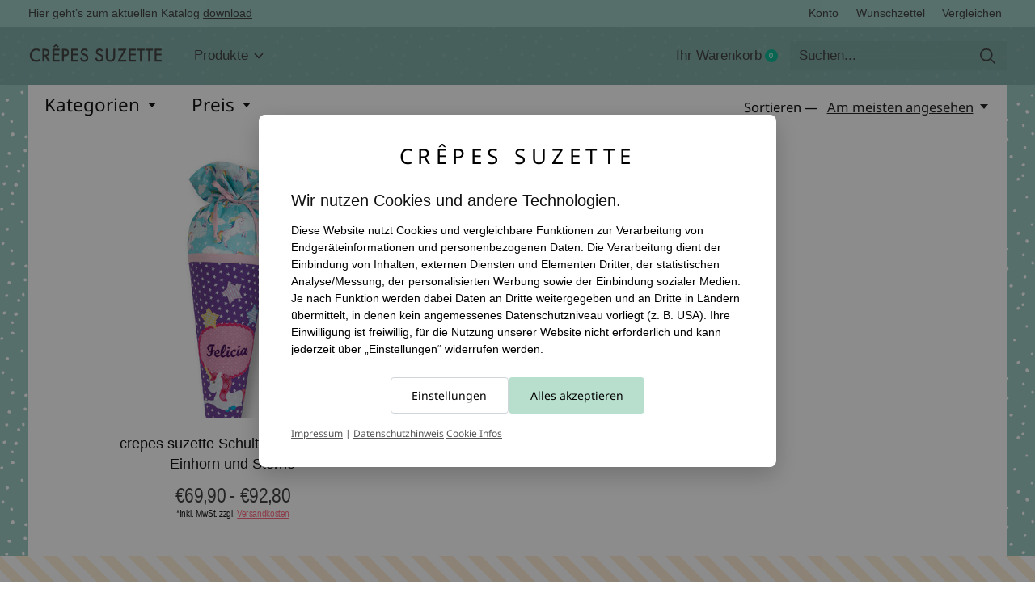

--- FILE ---
content_type: text/html;charset=utf-8
request_url: https://www.crepes-suzette.net/tags/maedchenschultuete-einhorn/
body_size: 31632
content:
<!doctype html>
<html lang="de">
<head>


 
  <meta charset="utf-8"/>
<!-- [START] 'blocks/head.rain' -->
<!--

  (c) 2008-2026 Lightspeed Netherlands B.V.
  http://www.lightspeedhq.com
  Generated: 21-01-2026 @ 08:22:23

-->
<link rel="canonical" href="https://www.crepes-suzette.net/tags/maedchenschultuete-einhorn/"/>
<link rel="alternate" href="https://www.crepes-suzette.net/index.rss" type="application/rss+xml" title="Neue Produkte"/>
<link href="https://cdn.webshopapp.com/assets/cookielaw.css?2025-02-20" rel="stylesheet" type="text/css"/>
<meta name="robots" content="noodp,noydir"/>
<meta name="google-site-verification" content="TEokBbpKzvpeHtT2ThBQyaq3ZvUyZL1XOlcCTquoQI4"/>
<meta name="google-site-verification" content="uUVBjG-Q3HVJbSAhNxAhoR5yCbuwuJ-29-E3JJMsop0"/>
<meta property="og:url" content="https://www.crepes-suzette.net/tags/maedchenschultuete-einhorn/?source=facebook"/>
<meta property="og:site_name" content="crêpes suzette"/>
<meta property="og:title" content="Mädchenschultüte Einhorn"/>
<meta property="og:description" content="crêpes suzette - Deutschlands meistgeknuddeltes Namenskissen - Einzigartig ✓ echte Handarbeit aus Köln ✓ Jetzt Ihr Kissen mit Namen besticken lassen!"/>
<script>
window.dataLayer = window.dataLayer || [];
function gtag(){ dataLayer.push(arguments); }

// Cookie-Helfer
function getCookieValue(name) {
    var match = document.cookie.match(new RegExp('(?:^|; )' + name + '=([^;]*)'));
    return match ? decodeURIComponent(match[1]) : '';
}

// vorhandene Lightspeed-Cookies auslesen
var cookieLawAds   = parseInt(getCookieValue('COOKIELAW_ADS'))   ? 'granted' : 'denied';
var cookieLawStats = parseInt(getCookieValue('COOKIELAW_STATS')) ? 'granted' : 'denied';

// Consent „default“ basierend auf vorhandener Entscheidung setzen
gtag('consent', 'default', {
    ad_storage:         cookieLawAds,
    ad_user_data:       cookieLawAds,
    ad_personalization: cookieLawAds,
    analytics_storage:  cookieLawStats
});

// DANACH GTM laden
(function(w,d,s,l,i){
    w[l]=w[l]||[];
    w[l].push({'gtm.start': new Date().getTime(), event:'gtm.js'});
    var f=d.getElementsByTagName(s)[0],
            j=d.createElement(s),
            dl=l!='dataLayer'?'&l='+l:'';
    j.async=true;
    j.src='https://www.googletagmanager.com/gtm.js?id='+i+dl;
    f.parentNode.insertBefore(j,f);
})(window,document,'script','dataLayer','GTM-WRVFPWW');

</script>
<!--[if lt IE 9]>
<script src="https://cdn.webshopapp.com/assets/html5shiv.js?2025-02-20"></script>
<![endif]-->
<!-- [END] 'blocks/head.rain' -->
  
    
  <meta property="og:image" content="https://cdn.webshopapp.com/shops/96274/themes/184262/v/1279206/assets/logo.png?20241206161400">



<meta name="description" content="crêpes suzette - Deutschlands meistgeknuddeltes Namenskissen - Einzigartig ✓ echte Handarbeit aus Köln ✓ Jetzt Ihr Kissen mit Namen besticken lassen!" />
<meta name="keywords" content="Mädchenschultüte, Einhorn" />
<meta charset="UTF-8">
<meta http-equiv="X-UA-Compatible" content="ie=edge">
<meta name="viewport" content="width=device-width, initial-scale=1">
<meta name="apple-mobile-web-app-capable" content="yes">
<meta name="apple-mobile-web-app-status-bar-style" content="black">
<meta name="viewport" content="width=device-width, initial-scale=1, maximum-scale=1, user-scalable=0"/>
<title>Mädchenschultüte Einhorn | crêpes suzette</title>
  
  <link rel="preload" href="https://cdn.webshopapp.com/shops/96274/themes/184262/assets/q4tre-icons.woff2" as="font" type="font/woff2" crossorigin="anonymous">
  <link rel="preload" href="https://cdn.webshopapp.com/shops/96274/themes/184262/assets/q4tre.woff2" as="font" type="font/woff2" crossorigin="anonymous">
  <link rel="shortcut icon" href="https://cdn.webshopapp.com/shops/96274/themes/184262/v/1279207/assets/favicon.png?20241206161400" type="image/x-icon" />
    	  	<link rel="preconnect" href="https://fonts.bunny.net">
  	    <link href='//fonts.bunny.net/css?family=Noto%20Sans:400,400i,300,500,600,700,700i,800,900' rel='stylesheet' type='text/css'>
    
  <script>document.getElementsByTagName("html")[0].className += " js";</script>
  <script>
    if('CSS' in window && CSS.supports('color', 'var(--color-var)')) {
      document.write('<link rel="stylesheet" href="https://cdn.webshopapp.com/shops/96274/themes/184262/assets/style.css?20260103141755">');
    } else {
      document.write('<link rel="stylesheet" href="https://cdn.webshopapp.com/shops/96274/themes/184262/assets/style-fallback.css?20260103141755">');
      document.write('<script src="https://polyfill.io/v3/polyfill.min.js"><\/script>');
    }
  </script>
  <noscript>
    <link rel="stylesheet" href="https://cdn.webshopapp.com/shops/96274/themes/184262/assets/style-fallback.css?20260103141755">
    <script src="https://polyfill.io/v3/polyfill.min.js"></script>
  </noscript>
    <script src="https://cdn.webshopapp.com/assets/jquery-1-9-1.js?2025-02-20"></script>
  <script src="https://cdn.webshopapp.com/assets/jquery-ui-1-10-1.js?2025-02-20"></script>
    
    
    <link rel="stylesheet" href="https://cdn.webshopapp.com/shops/96274/themes/184262/assets/icons.css?20260103141755" /> 
    <link rel="stylesheet" href="https://cdn.webshopapp.com/shops/96274/themes/184262/assets/settings.css?20260103141755" />  
  <link rel="stylesheet" href="https://cdn.webshopapp.com/shops/96274/themes/184262/assets/custom.css?20260103141755" />
  
      
    

</head>
<body class="page-m%C3%A4dchenschult%C3%BCte-einhorn has-cookie-notice">
            
  <script>
  var site_url = 'https://www.crepes-suzette.net/',
      static_url = 'https://static.webshopapp.com/shops/096274/',
      search_url = "https://www.crepes-suzette.net/search/",
      promo_popup_hide_until = '1',
      promo_popup_delay = '500',
      product_card_options = 'hide',
  		product_card_second_image = 0,
      no_inventory_text = "Stock information is currently unavailable for this product.",
      feedToken = false,
      last_updated_text = 'Zuletzt aktualisiert',
      today_at_text = 'Heute um',
      in_stock_text = 'Auf Lager',
      in_stock_online_text = 'In stock online',
      out_of_stock_text = 'Nicht auf Lager',
      out_of_stock_text_options = '(Nicht auf Lager)',
      out_of_stock_online_text = 'Out of stock online',
      on_backorder_text = 'Mit Lieferrückstand',
      on_backorder_online_text = 'On backorder online',
      in_store_text = 'In store',
      not_in_store_text = 'Not in store',
      inventory_notice_text = 'Online- und Ladenpreise können voneinander abweichen',
      inventory_line_text = 'In $2 $1',
      default_variant_text = 'Bitte wählen Sie',
      apply_text = 'Anwenden',
      points_text = '<span class="js-insert-points"></span> Punkte',
      money_off_text = '<span class="js-insert-money-off"></span> off',
      valid_for_text = 'Gültig für',
      all_text = 'All',
      currency_format = '€',
      priceStatus = 'enabled';
</script>
      <!-- Google Tag Manager (noscript) -->
    <noscript><iframe src="https://www.googletagmanager.com/ns.html?id=GTM-WRVFPWW"
    height="0" width="0" style="display:none;visibility:hidden"></iframe></noscript>
    <!-- End Google Tag Manager (noscript) -->
    
    <div class="pre-header">
  <div class="pre-header__container container max-width-xl flex items-center justify-between">
        <div class="pre-header__msg">
      <p>Hier geht’s zum aktuellen Katalog <a href="http://katalog.crepes-suzette.eu/Katalog/Katalog.pdf">download</a></p>
    </div>
        
        
    <ul class="pre-header__nav display@md">
            
      <li class="pre-header__item">
        <a href="#0" class="pre-header__link" aria-controls="drawerLogin"><span>Konto</span></a>
      </li>
            <li class="pre-header__item">
        <a href="#0" class="pre-header__link" aria-controls="drawerLogin"><span>Wunschzettel</span></a>
      </li>
                  <li class="pre-header__item">
        <a href="https://www.crepes-suzette.net/compare/" class="pre-header__link"><span>Vergleichen</span></a>
      </li>
                </ul>
  
  	      </div>
</div>


<header class="mega-nav mega-nav--mobile mega-nav--desktop@md mega-nav--mobile-panel position-relative js-mega-nav">
  <div class="mega-nav__container">
        <!-- logo -->
    <a href="https://www.crepes-suzette.net/" class="mega-nav__logo">
            <img src="https://cdn.webshopapp.com/shops/96274/themes/184262/v/1279206/assets/logo.png?20241206161400" height="32" class="logo" alt="crêpes suzette - Das Unikat-Label für Kindermode">
                </a>
            
        
    <!-- icon buttons --mobile -->
    <div class="mega-nav__icon-btns mega-nav__icon-btns--mobile">
      <a href="#0" class="mega-nav__icon-btn" aria-controls="drawerLogin">
        <svg class="icon" viewBox="0 0 24 24">
          <title>Go to account settings</title>
          <g class="icon__group" fill="none" stroke="currentColor" stroke-linecap="square" stroke-miterlimit="10">
            <circle cx="12" cy="6" r="4" />
            <path d="M12 13a8 8 0 00-8 8h16a8 8 0 00-8-8z" />
          </g>
        </svg>
      </a>
	
            
      <button class="reset mega-nav__icon-btn mega-nav__icon-btn--cart js-tab-focus" aria-label="Warenkorb umschalten" aria-controls="drawerCart">
        <svg class="icon" viewBox="0 0 24 24" >
          <title>Ihr Warenkorb</title>
          <g class="icon__group" stroke-linecap="square" fill="none" stroke-linejoin="miter" stroke="currentColor">
            <polygon points="21,21.8 3,21.8 5,6.8 19,6.8 	"/>
            <path d="M8,9.8v-4c0-2.2,1.8-4,4-4l0,0c2.2,0,4,1.8,4,4v4"/>
          </g>
        </svg>
        <span class="counter counter--cart margin-left-xxs"><span class="js-cart-counter">0</span> <i class="sr-only">items</i></span>
      </button>

      <button class="reset mega-nav__icon-btn mega-nav__icon-btn--menu js-tab-focus" aria-label="Toggle menu" aria-controls="mega-nav-navigation">
        <svg class="icon" viewBox="0 0 24 24">
          <g class="icon__group" fill="none" stroke="currentColor" stroke-linecap="square" stroke-miterlimit="10">
            <path d="M2 6h20" />
            <path d="M2 12h20" />
            <path d="M2 18h20" />
          </g>
        </svg>
      </button>
    </div>

    <div class="mega-nav__nav js-mega-nav__nav" id="mega-nav-navigation" role="navigation" aria-label="Main">
    <div class="mega-nav__nav-wrapper js-scroll-container">
    <div class="mega-nav__nav-inner">
      <ul class="mega-nav__items">

                <!-- search input --desktop -->
        <li class="mega-nav__item mega-nav__item--search position-relative margin-bottom-xs hide@md">
          <form action="https://www.crepes-suzette.net/search/" method="get" class="search-form" autocomplete="off">
            <div class="mega-nav__search-input search-input search-input--icon-left text-sm@md">
              <input class="form-control  js-live-search" type="search" name="q" id="searchInputX" placeholder="Suchen..." aria-label="Suchen">
              <button class="search-input__btn">
                <svg class="icon" viewBox="0 0 24 24"><title>Senden</title><g stroke-linecap="square" stroke-linejoin="miter" stroke-width="2" stroke="currentColor" fill="none" stroke-miterlimit="10"><line x1="22" y1="22" x2="15.656" y2="15.656"></line><circle cx="10" cy="10" r="8"></circle></g></svg>
              </button>
            </div>

            <div class="live-search__dropdown margin-bottom-xs position-relative" data-theme="default" tabindex="0">
              <div class="text-center is-hidden js-live-search__loader" aria-hidden="true">
                <svg class="icon icon--sm icon--is-spinning" viewBox="0 0 32 32"><g stroke-linecap="square" stroke-linejoin="miter" stroke-width="2" stroke="currentColor" fill="none"><circle cx="16" cy="16" r="15" opacity="0.4"></circle><path d="M16,1A15,15,0,0,1,31,16" stroke-linecap="butt"></path></g></svg>
              </div>
              <div class="js-live-search__wrapper">
                <!-- Results will be loaded here -->
              </div>
              <button type="submit" class="btn btn--arrow margin-top-sm is-hidden js-live-search__view-all">Alle Ergebnisse anzeigen (<span class="js-live-search__count"></span>)</button>
            </div>
          </form>
        </li>
        
        
                <!-- Layout 1 -> tabbed product categories -->
        <li class="mega-nav__item js-mega-nav__item">
          <button class="reset mega-nav__control js-mega-nav__control js-tab-focus">
            Produkte
            <i class="mega-nav__arrow-icon" aria-hidden="true">
              <svg class="icon" viewBox="0 0 16 16">
                <g class="icon__group" fill="none" stroke="currentColor" stroke-linecap="square" stroke-miterlimit="10">
                  <path d="M2 2l12 12" />
                  <path d="M14 2L2 14" />
                </g>
              </svg>
            </i>
          </button>

          <div class="mega-nav__sub-nav-wrapper">
            <div class="mega-nav__panel-header hide@md text-md">
              <button class="reset js-mega-nav__control js-tab-focus">
                <svg class="icon" viewBox="0 0 482.239 482.239">
                  <title>Zurück</title>
                  <path d="m206.812 34.446-206.812 206.673 206.743 206.674 24.353-24.284-165.167-165.167h416.31v-34.445h-416.31l165.236-165.236z"></path>
                </svg>
              </button>
              <div class="mega-nav__panel-title">
                Produkte
              </div>
            </div>
            <div class="mega-nav__sub-nav-wrapper-inner mega-nav__sub-nav mega-nav__sub-nav--layout-1 js-scroll-container">

              <!-- links - visible on mobile -->
              <ul class="mega-nav__sub-items">
                                <li class="mega-nav__sub-item js-mega-nav__item">
                                    <button class="reset mega-nav__control js-mega-nav__control js-tab-focus">
                    <span class="flex items-center gap-xs width-100%">
                                            <span class="flex items-center width-100%">
                        Namenskissen
                        <i class="mega-nav__arrow-icon" aria-hidden="true">
                          <svg class="icon" viewBox="0 0 16 16">
                            <g class="icon__group" fill="none" stroke="currentColor" stroke-linecap="square" stroke-miterlimit="10">
                              <path d="M2 2l12 12" />
                              <path d="M14 2L2 14" />
                            </g>
                          </svg>
                        </i>
                      </span>
                    </span>
                  </button>
                  <div class="mega-nav__sub-nav-wrapper">
                    <div class="mega-nav__panel-header hide@md text-md">
                      <button class="reset js-mega-nav__control js-tab-focus">
                        <svg class="icon" viewBox="0 0 482.239 482.239">
                          <title>Zurück</title>
                          <path d="m206.812 34.446-206.812 206.673 206.743 206.674 24.353-24.284-165.167-165.167h416.31v-34.445h-416.31l165.236-165.236z"></path>
                        </svg>
                      </button>
                      <div class="mega-nav__panel-title">
                        Namenskissen
                      </div>
                    </div>
                    <div class="mega-nav__sub-nav-wrapper-inner js-scroll-container">
                      <!-- links - visible on mobile -->
                      <ul class="mega-nav__sub-items">
                        <li class="mega-nav__sub-item">
                          <a href="https://www.crepes-suzette.net/namenskissen/" class="mega-nav__control">
                            <span class="flex items-center gap-xs">
                              <i>Alle Namenskissen</i>
                            </span>
                          </a>
                        </li>
                                                <li class="mega-nav__sub-item js-mega-nav__item">
                                                    <button class="reset mega-nav__control js-mega-nav__control js-tab-focus">
                            Namenskissen Mädchen
                            <i class="mega-nav__arrow-icon" aria-hidden="true">
                              <svg class="icon" viewBox="0 0 16 16">
                                <g class="icon__group" fill="none" stroke="currentColor" stroke-linecap="square" stroke-miterlimit="10">
                                  <path d="M2 2l12 12" />
                                  <path d="M14 2L2 14" />
                                </g>
                              </svg>
                            </i>
                          </button>
                          <div class="mega-nav__sub-nav-wrapper">
                            <div class="mega-nav__panel-header hide@md text-md">
                              <button class="reset js-mega-nav__control js-tab-focus">
                                <svg class="icon" viewBox="0 0 482.239 482.239">
                                  <title>Zurück</title>
                                  <path d="m206.812 34.446-206.812 206.673 206.743 206.674 24.353-24.284-165.167-165.167h416.31v-34.445h-416.31l165.236-165.236z"></path>
                                </svg>
                              </button>
                              <div class="mega-nav__panel-title">
                                Namenskissen Mädchen
                              </div>

                            </div>
                            <div class="mega-nav__sub-nav-wrapper-inner js-scroll-container">
                              <ul class="mega-nav__sub-items">
                                <li class="mega-nav__sub-item">
                                  <a href="https://www.crepes-suzette.net/namenskissen/namenskissen-maedchen/" class="mega-nav__control">
                                    <span class="flex items-center gap-xs">
                                                                            <i>Alle Namenskissen Mädchen</i>
                                    </span>
                                  </a>
                                </li>
                                                                <li class="mega-nav__sub-item">
                                                                    <a href="https://www.crepes-suzette.net/namenskissen/namenskissen-maedchen/rosa-altrosa-und-pink-namenkissen/" class="mega-nav__control">
                                    <span class="flex items-center gap-xs">
                                                                            <i>Rosa, Altrosa und Pink Namenkissen</i>
                                    </span>
                                  </a>
                                                                  </li>
                                                                <li class="mega-nav__sub-item">
                                                                    <a href="https://www.crepes-suzette.net/namenskissen/namenskissen-maedchen/gruen-und-beige-namenskissen/" class="mega-nav__control">
                                    <span class="flex items-center gap-xs">
                                                                            <i>Grün und Beige Namenskissen</i>
                                    </span>
                                  </a>
                                                                  </li>
                                                                <li class="mega-nav__sub-item">
                                                                    <a href="https://www.crepes-suzette.net/namenskissen/namenskissen-maedchen/petrol-mint-pudergruen-namenskissen/" class="mega-nav__control">
                                    <span class="flex items-center gap-xs">
                                                                            <i>Petrol, Mint , Pudergrün Namenskissen</i>
                                    </span>
                                  </a>
                                                                  </li>
                                                                <li class="mega-nav__sub-item">
                                                                    <a href="https://www.crepes-suzette.net/namenskissen/namenskissen-maedchen/blau-und-tuerkis-namenskissen/" class="mega-nav__control">
                                    <span class="flex items-center gap-xs">
                                                                            <i>Blau und Türkis Namenskissen</i>
                                    </span>
                                  </a>
                                                                  </li>
                                                                <li class="mega-nav__sub-item">
                                                                    <a href="https://www.crepes-suzette.net/namenskissen/namenskissen-maedchen/grau-und-ocker-namenskissen/" class="mega-nav__control">
                                    <span class="flex items-center gap-xs">
                                                                            <i>Grau und Ocker Namenskissen</i>
                                    </span>
                                  </a>
                                                                  </li>
                                                                <li class="mega-nav__sub-item">
                                                                    <a href="https://www.crepes-suzette.net/namenskissen/namenskissen-maedchen/flieder-namenskissen/" class="mega-nav__control">
                                    <span class="flex items-center gap-xs">
                                                                            <i>Flieder Namenskissen</i>
                                    </span>
                                  </a>
                                                                  </li>
                                                                <li class="mega-nav__sub-item">
                                                                    <a href="https://www.crepes-suzette.net/namenskissen/namenskissen-maedchen/taufe-und-geburt/" class="mega-nav__control">
                                    <span class="flex items-center gap-xs">
                                                                            <i>Taufe und Geburt</i>
                                    </span>
                                  </a>
                                                                  </li>
                                                              </ul>
                            </div>
                          </div>


                                                  </li>
                                                <li class="mega-nav__sub-item js-mega-nav__item">
                                                    <button class="reset mega-nav__control js-mega-nav__control js-tab-focus">
                            Namenskissen Jungen
                            <i class="mega-nav__arrow-icon" aria-hidden="true">
                              <svg class="icon" viewBox="0 0 16 16">
                                <g class="icon__group" fill="none" stroke="currentColor" stroke-linecap="square" stroke-miterlimit="10">
                                  <path d="M2 2l12 12" />
                                  <path d="M14 2L2 14" />
                                </g>
                              </svg>
                            </i>
                          </button>
                          <div class="mega-nav__sub-nav-wrapper">
                            <div class="mega-nav__panel-header hide@md text-md">
                              <button class="reset js-mega-nav__control js-tab-focus">
                                <svg class="icon" viewBox="0 0 482.239 482.239">
                                  <title>Zurück</title>
                                  <path d="m206.812 34.446-206.812 206.673 206.743 206.674 24.353-24.284-165.167-165.167h416.31v-34.445h-416.31l165.236-165.236z"></path>
                                </svg>
                              </button>
                              <div class="mega-nav__panel-title">
                                Namenskissen Jungen
                              </div>

                            </div>
                            <div class="mega-nav__sub-nav-wrapper-inner js-scroll-container">
                              <ul class="mega-nav__sub-items">
                                <li class="mega-nav__sub-item">
                                  <a href="https://www.crepes-suzette.net/namenskissen/namenskissen-jungen/" class="mega-nav__control">
                                    <span class="flex items-center gap-xs">
                                                                            <i>Alle Namenskissen Jungen</i>
                                    </span>
                                  </a>
                                </li>
                                                                <li class="mega-nav__sub-item">
                                                                    <a href="https://www.crepes-suzette.net/namenskissen/namenskissen-jungen/hell-und-mittelblaue-namenskissen/" class="mega-nav__control">
                                    <span class="flex items-center gap-xs">
                                                                            <i>Hell- und Mittelblaue Namenskissen</i>
                                    </span>
                                  </a>
                                                                  </li>
                                                                <li class="mega-nav__sub-item">
                                                                    <a href="https://www.crepes-suzette.net/namenskissen/namenskissen-jungen/gruene-und-beige-namenskissen/" class="mega-nav__control">
                                    <span class="flex items-center gap-xs">
                                                                            <i>Grüne und Beige Namenskissen</i>
                                    </span>
                                  </a>
                                                                  </li>
                                                                <li class="mega-nav__sub-item">
                                                                    <a href="https://www.crepes-suzette.net/namenskissen/namenskissen-jungen/grau-und-ocker-namenskissen/" class="mega-nav__control">
                                    <span class="flex items-center gap-xs">
                                                                            <i>Grau und Ocker Namenskissen</i>
                                    </span>
                                  </a>
                                                                  </li>
                                                                <li class="mega-nav__sub-item">
                                                                    <a href="https://www.crepes-suzette.net/namenskissen/namenskissen-jungen/petrol-und-mint-namenskissen/" class="mega-nav__control">
                                    <span class="flex items-center gap-xs">
                                                                            <i>Petrol und Mint Namenskissen</i>
                                    </span>
                                  </a>
                                                                  </li>
                                                                <li class="mega-nav__sub-item">
                                                                    <a href="https://www.crepes-suzette.net/namenskissen/namenskissen-jungen/dunkelblau-und-tuerkis-namenskissen/" class="mega-nav__control">
                                    <span class="flex items-center gap-xs">
                                                                            <i>Dunkelblau und Türkis Namenskissen</i>
                                    </span>
                                  </a>
                                                                  </li>
                                                                <li class="mega-nav__sub-item">
                                                                    <a href="https://www.crepes-suzette.net/namenskissen/namenskissen-jungen/taufe-und-geburt/" class="mega-nav__control">
                                    <span class="flex items-center gap-xs">
                                                                            <i>Taufe und Geburt</i>
                                    </span>
                                  </a>
                                                                  </li>
                                                              </ul>
                            </div>
                          </div>


                                                  </li>
                                                <li class="mega-nav__sub-item js-mega-nav__item">
                                                    <button class="reset mega-nav__control js-mega-nav__control js-tab-focus">
                            Namenskissen Hobby &amp; Berufe, Städte
                            <i class="mega-nav__arrow-icon" aria-hidden="true">
                              <svg class="icon" viewBox="0 0 16 16">
                                <g class="icon__group" fill="none" stroke="currentColor" stroke-linecap="square" stroke-miterlimit="10">
                                  <path d="M2 2l12 12" />
                                  <path d="M14 2L2 14" />
                                </g>
                              </svg>
                            </i>
                          </button>
                          <div class="mega-nav__sub-nav-wrapper">
                            <div class="mega-nav__panel-header hide@md text-md">
                              <button class="reset js-mega-nav__control js-tab-focus">
                                <svg class="icon" viewBox="0 0 482.239 482.239">
                                  <title>Zurück</title>
                                  <path d="m206.812 34.446-206.812 206.673 206.743 206.674 24.353-24.284-165.167-165.167h416.31v-34.445h-416.31l165.236-165.236z"></path>
                                </svg>
                              </button>
                              <div class="mega-nav__panel-title">
                                Namenskissen Hobby &amp; Berufe, Städte
                              </div>

                            </div>
                            <div class="mega-nav__sub-nav-wrapper-inner js-scroll-container">
                              <ul class="mega-nav__sub-items">
                                <li class="mega-nav__sub-item">
                                  <a href="https://www.crepes-suzette.net/namenskissen/namenskissen-hobby-berufe-staedte/" class="mega-nav__control">
                                    <span class="flex items-center gap-xs">
                                                                            <i>Alle Namenskissen Hobby & Berufe, Städte</i>
                                    </span>
                                  </a>
                                </li>
                                                                <li class="mega-nav__sub-item">
                                                                    <a href="https://www.crepes-suzette.net/namenskissen/namenskissen-hobby-berufe-staedte/staedtekissen/" class="mega-nav__control">
                                    <span class="flex items-center gap-xs">
                                                                            <i>Städtekissen</i>
                                    </span>
                                  </a>
                                                                  </li>
                                                              </ul>
                            </div>
                          </div>


                                                  </li>
                                                <li class="mega-nav__sub-item">
                                                    <a href="https://www.crepes-suzette.net/namenskissen/wichtelkissen/" class="mega-nav__control">
                            <span class="flex items-center gap-xs">
                                                            <i>Wichtelkissen</i>
                            </span>
                          </a>
                                                  </li>
                                              </ul>
                    </div>
                  </div>

                                  </li>
                                <li class="mega-nav__sub-item js-mega-nav__item">
                                    <button class="reset mega-nav__control js-mega-nav__control js-tab-focus">
                    <span class="flex items-center gap-xs width-100%">
                                            <span class="flex items-center width-100%">
                        Krabbeldecken
                        <i class="mega-nav__arrow-icon" aria-hidden="true">
                          <svg class="icon" viewBox="0 0 16 16">
                            <g class="icon__group" fill="none" stroke="currentColor" stroke-linecap="square" stroke-miterlimit="10">
                              <path d="M2 2l12 12" />
                              <path d="M14 2L2 14" />
                            </g>
                          </svg>
                        </i>
                      </span>
                    </span>
                  </button>
                  <div class="mega-nav__sub-nav-wrapper">
                    <div class="mega-nav__panel-header hide@md text-md">
                      <button class="reset js-mega-nav__control js-tab-focus">
                        <svg class="icon" viewBox="0 0 482.239 482.239">
                          <title>Zurück</title>
                          <path d="m206.812 34.446-206.812 206.673 206.743 206.674 24.353-24.284-165.167-165.167h416.31v-34.445h-416.31l165.236-165.236z"></path>
                        </svg>
                      </button>
                      <div class="mega-nav__panel-title">
                        Krabbeldecken
                      </div>
                    </div>
                    <div class="mega-nav__sub-nav-wrapper-inner js-scroll-container">
                      <!-- links - visible on mobile -->
                      <ul class="mega-nav__sub-items">
                        <li class="mega-nav__sub-item">
                          <a href="https://www.crepes-suzette.net/krabbeldecken/" class="mega-nav__control">
                            <span class="flex items-center gap-xs">
                              <i>Alle Krabbeldecken</i>
                            </span>
                          </a>
                        </li>
                                                <li class="mega-nav__sub-item js-mega-nav__item">
                                                    <button class="reset mega-nav__control js-mega-nav__control js-tab-focus">
                            Krabbeldecken Mädchen
                            <i class="mega-nav__arrow-icon" aria-hidden="true">
                              <svg class="icon" viewBox="0 0 16 16">
                                <g class="icon__group" fill="none" stroke="currentColor" stroke-linecap="square" stroke-miterlimit="10">
                                  <path d="M2 2l12 12" />
                                  <path d="M14 2L2 14" />
                                </g>
                              </svg>
                            </i>
                          </button>
                          <div class="mega-nav__sub-nav-wrapper">
                            <div class="mega-nav__panel-header hide@md text-md">
                              <button class="reset js-mega-nav__control js-tab-focus">
                                <svg class="icon" viewBox="0 0 482.239 482.239">
                                  <title>Zurück</title>
                                  <path d="m206.812 34.446-206.812 206.673 206.743 206.674 24.353-24.284-165.167-165.167h416.31v-34.445h-416.31l165.236-165.236z"></path>
                                </svg>
                              </button>
                              <div class="mega-nav__panel-title">
                                Krabbeldecken Mädchen
                              </div>

                            </div>
                            <div class="mega-nav__sub-nav-wrapper-inner js-scroll-container">
                              <ul class="mega-nav__sub-items">
                                <li class="mega-nav__sub-item">
                                  <a href="https://www.crepes-suzette.net/krabbeldecken/krabbeldecken-maedchen/" class="mega-nav__control">
                                    <span class="flex items-center gap-xs">
                                                                            <i>Alle Krabbeldecken Mädchen</i>
                                    </span>
                                  </a>
                                </li>
                                                                <li class="mega-nav__sub-item">
                                                                    <a href="https://www.crepes-suzette.net/krabbeldecken/krabbeldecken-maedchen/taufe-und-geburt/" class="mega-nav__control">
                                    <span class="flex items-center gap-xs">
                                                                            <i>Taufe und Geburt</i>
                                    </span>
                                  </a>
                                                                  </li>
                                                              </ul>
                            </div>
                          </div>


                                                  </li>
                                                <li class="mega-nav__sub-item js-mega-nav__item">
                                                    <button class="reset mega-nav__control js-mega-nav__control js-tab-focus">
                            Krabbeldecken Jungen
                            <i class="mega-nav__arrow-icon" aria-hidden="true">
                              <svg class="icon" viewBox="0 0 16 16">
                                <g class="icon__group" fill="none" stroke="currentColor" stroke-linecap="square" stroke-miterlimit="10">
                                  <path d="M2 2l12 12" />
                                  <path d="M14 2L2 14" />
                                </g>
                              </svg>
                            </i>
                          </button>
                          <div class="mega-nav__sub-nav-wrapper">
                            <div class="mega-nav__panel-header hide@md text-md">
                              <button class="reset js-mega-nav__control js-tab-focus">
                                <svg class="icon" viewBox="0 0 482.239 482.239">
                                  <title>Zurück</title>
                                  <path d="m206.812 34.446-206.812 206.673 206.743 206.674 24.353-24.284-165.167-165.167h416.31v-34.445h-416.31l165.236-165.236z"></path>
                                </svg>
                              </button>
                              <div class="mega-nav__panel-title">
                                Krabbeldecken Jungen
                              </div>

                            </div>
                            <div class="mega-nav__sub-nav-wrapper-inner js-scroll-container">
                              <ul class="mega-nav__sub-items">
                                <li class="mega-nav__sub-item">
                                  <a href="https://www.crepes-suzette.net/krabbeldecken/krabbeldecken-jungen/" class="mega-nav__control">
                                    <span class="flex items-center gap-xs">
                                                                            <i>Alle Krabbeldecken Jungen</i>
                                    </span>
                                  </a>
                                </li>
                                                                <li class="mega-nav__sub-item">
                                                                    <a href="https://www.crepes-suzette.net/krabbeldecken/krabbeldecken-jungen/taufe-und-geburt/" class="mega-nav__control">
                                    <span class="flex items-center gap-xs">
                                                                            <i>Taufe und Geburt</i>
                                    </span>
                                  </a>
                                                                  </li>
                                                              </ul>
                            </div>
                          </div>


                                                  </li>
                                                <li class="mega-nav__sub-item">
                                                    <a href="https://www.crepes-suzette.net/krabbeldecken/baby-wendedecke/" class="mega-nav__control">
                            <span class="flex items-center gap-xs">
                                                            <i>Baby Wendedecke</i>
                            </span>
                          </a>
                                                  </li>
                                              </ul>
                    </div>
                  </div>

                                  </li>
                                <li class="mega-nav__sub-item js-mega-nav__item">
                                    <button class="reset mega-nav__control js-mega-nav__control js-tab-focus">
                    <span class="flex items-center gap-xs width-100%">
                                            <span class="flex items-center width-100%">
                        Step by Step Schultüten mit Namen
                        <i class="mega-nav__arrow-icon" aria-hidden="true">
                          <svg class="icon" viewBox="0 0 16 16">
                            <g class="icon__group" fill="none" stroke="currentColor" stroke-linecap="square" stroke-miterlimit="10">
                              <path d="M2 2l12 12" />
                              <path d="M14 2L2 14" />
                            </g>
                          </svg>
                        </i>
                      </span>
                    </span>
                  </button>
                  <div class="mega-nav__sub-nav-wrapper">
                    <div class="mega-nav__panel-header hide@md text-md">
                      <button class="reset js-mega-nav__control js-tab-focus">
                        <svg class="icon" viewBox="0 0 482.239 482.239">
                          <title>Zurück</title>
                          <path d="m206.812 34.446-206.812 206.673 206.743 206.674 24.353-24.284-165.167-165.167h416.31v-34.445h-416.31l165.236-165.236z"></path>
                        </svg>
                      </button>
                      <div class="mega-nav__panel-title">
                        Step by Step Schultüten mit Namen
                      </div>
                    </div>
                    <div class="mega-nav__sub-nav-wrapper-inner js-scroll-container">
                      <!-- links - visible on mobile -->
                      <ul class="mega-nav__sub-items">
                        <li class="mega-nav__sub-item">
                          <a href="https://www.crepes-suzette.net/step-by-step-schultueten-mit-namen/" class="mega-nav__control">
                            <span class="flex items-center gap-xs">
                              <i>Alle Step by Step Schultüten mit Namen</i>
                            </span>
                          </a>
                        </li>
                                                <li class="mega-nav__sub-item">
                                                    <a href="https://www.crepes-suzette.net/step-by-step-schultueten-mit-namen/step-by-step-geschwister-schultueten-mit-namen/" class="mega-nav__control">
                            <span class="flex items-center gap-xs">
                                                            <i>Step by Step Geschwister Schultüten mit Namen</i>
                            </span>
                          </a>
                                                  </li>
                                              </ul>
                    </div>
                  </div>

                                  </li>
                                <li class="mega-nav__sub-item js-mega-nav__item">
                                    <button class="reset mega-nav__control js-mega-nav__control js-tab-focus">
                    <span class="flex items-center gap-xs width-100%">
                                            <span class="flex items-center width-100%">
                        Schultüten mit Namen
                        <i class="mega-nav__arrow-icon" aria-hidden="true">
                          <svg class="icon" viewBox="0 0 16 16">
                            <g class="icon__group" fill="none" stroke="currentColor" stroke-linecap="square" stroke-miterlimit="10">
                              <path d="M2 2l12 12" />
                              <path d="M14 2L2 14" />
                            </g>
                          </svg>
                        </i>
                      </span>
                    </span>
                  </button>
                  <div class="mega-nav__sub-nav-wrapper">
                    <div class="mega-nav__panel-header hide@md text-md">
                      <button class="reset js-mega-nav__control js-tab-focus">
                        <svg class="icon" viewBox="0 0 482.239 482.239">
                          <title>Zurück</title>
                          <path d="m206.812 34.446-206.812 206.673 206.743 206.674 24.353-24.284-165.167-165.167h416.31v-34.445h-416.31l165.236-165.236z"></path>
                        </svg>
                      </button>
                      <div class="mega-nav__panel-title">
                        Schultüten mit Namen
                      </div>
                    </div>
                    <div class="mega-nav__sub-nav-wrapper-inner js-scroll-container">
                      <!-- links - visible on mobile -->
                      <ul class="mega-nav__sub-items">
                        <li class="mega-nav__sub-item">
                          <a href="https://www.crepes-suzette.net/schultueten-mit-namen/" class="mega-nav__control">
                            <span class="flex items-center gap-xs">
                              <i>Alle Schultüten mit Namen</i>
                            </span>
                          </a>
                        </li>
                                                <li class="mega-nav__sub-item">
                                                    <a href="https://www.crepes-suzette.net/schultueten-mit-namen/bommeltueten/" class="mega-nav__control">
                            <span class="flex items-center gap-xs">
                                                            <i>Bommeltüten</i>
                            </span>
                          </a>
                                                  </li>
                                                <li class="mega-nav__sub-item">
                                                    <a href="https://www.crepes-suzette.net/schultueten-mit-namen/schultueten-maedchen/" class="mega-nav__control">
                            <span class="flex items-center gap-xs">
                                                            <i>Schultüten Mädchen</i>
                            </span>
                          </a>
                                                  </li>
                                                <li class="mega-nav__sub-item">
                                                    <a href="https://www.crepes-suzette.net/schultueten-mit-namen/schultueten-jungen/" class="mega-nav__control">
                            <span class="flex items-center gap-xs">
                                                            <i>Schultüten Jungen</i>
                            </span>
                          </a>
                                                  </li>
                                                <li class="mega-nav__sub-item">
                                                    <a href="https://www.crepes-suzette.net/schultueten-mit-namen/schultueten-mix-match/" class="mega-nav__control">
                            <span class="flex items-center gap-xs">
                                                            <i>Schultüten Mix&amp;Match</i>
                            </span>
                          </a>
                                                  </li>
                                                <li class="mega-nav__sub-item">
                                                    <a href="https://www.crepes-suzette.net/schultueten-mit-namen/schultuetenkissen/" class="mega-nav__control">
                            <span class="flex items-center gap-xs">
                                                            <i>Schultütenkissen</i>
                            </span>
                          </a>
                                                  </li>
                                                <li class="mega-nav__sub-item">
                                                    <a href="https://www.crepes-suzette.net/schultueten-mit-namen/schleifenschultueten/" class="mega-nav__control">
                            <span class="flex items-center gap-xs">
                                                            <i>Schleifenschultüten</i>
                            </span>
                          </a>
                                                  </li>
                                                <li class="mega-nav__sub-item">
                                                    <a href="https://www.crepes-suzette.net/schultueten-mit-namen/dino-schultueten/" class="mega-nav__control">
                            <span class="flex items-center gap-xs">
                                                            <i>Dino Schultüten</i>
                            </span>
                          </a>
                                                  </li>
                                                <li class="mega-nav__sub-item">
                                                    <a href="https://www.crepes-suzette.net/schultueten-mit-namen/fussball-schultueten/" class="mega-nav__control">
                            <span class="flex items-center gap-xs">
                                                            <i>Fußball Schultüten</i>
                            </span>
                          </a>
                                                  </li>
                                                <li class="mega-nav__sub-item">
                                                    <a href="https://www.crepes-suzette.net/schultueten-mit-namen/pferd-schultueten/" class="mega-nav__control">
                            <span class="flex items-center gap-xs">
                                                            <i>Pferd Schultüten</i>
                            </span>
                          </a>
                                                  </li>
                                                <li class="mega-nav__sub-item">
                                                    <a href="https://www.crepes-suzette.net/schultueten-mit-namen/einhorn-schultueten/" class="mega-nav__control">
                            <span class="flex items-center gap-xs">
                                                            <i>Einhorn Schultüten</i>
                            </span>
                          </a>
                                                  </li>
                                                <li class="mega-nav__sub-item">
                                                    <a href="https://www.crepes-suzette.net/schultueten-mit-namen/weltraum-schultueten/" class="mega-nav__control">
                            <span class="flex items-center gap-xs">
                                                            <i>Weltraum Schultüten</i>
                            </span>
                          </a>
                                                  </li>
                                                <li class="mega-nav__sub-item">
                                                    <a href="https://www.crepes-suzette.net/schultueten-mit-namen/meerjungfrau-schultueten/" class="mega-nav__control">
                            <span class="flex items-center gap-xs">
                                                            <i>Meerjungfrau Schultüten</i>
                            </span>
                          </a>
                                                  </li>
                                                <li class="mega-nav__sub-item">
                                                    <a href="https://www.crepes-suzette.net/schultueten-mit-namen/schmetterling-schultueten/" class="mega-nav__control">
                            <span class="flex items-center gap-xs">
                                                            <i>Schmetterling Schultüten</i>
                            </span>
                          </a>
                                                  </li>
                                                <li class="mega-nav__sub-item">
                                                    <a href="https://www.crepes-suzette.net/schultueten-mit-namen/regenbogen-schultueten/" class="mega-nav__control">
                            <span class="flex items-center gap-xs">
                                                            <i>Regenbogen Schultüten</i>
                            </span>
                          </a>
                                                  </li>
                                                <li class="mega-nav__sub-item">
                                                    <a href="https://www.crepes-suzette.net/schultueten-mit-namen/drache-schultueten/" class="mega-nav__control">
                            <span class="flex items-center gap-xs">
                                                            <i>Drache Schultüten</i>
                            </span>
                          </a>
                                                  </li>
                                                <li class="mega-nav__sub-item">
                                                    <a href="https://www.crepes-suzette.net/schultueten-mit-namen/polizei-schultueten/" class="mega-nav__control">
                            <span class="flex items-center gap-xs">
                                                            <i>Polizei Schultüten</i>
                            </span>
                          </a>
                                                  </li>
                                                <li class="mega-nav__sub-item">
                                                    <a href="https://www.crepes-suzette.net/schultueten-mit-namen/ninja-schultueten/" class="mega-nav__control">
                            <span class="flex items-center gap-xs">
                                                            <i>Ninja Schultüten</i>
                            </span>
                          </a>
                                                  </li>
                                                <li class="mega-nav__sub-item">
                                                    <a href="https://www.crepes-suzette.net/schultueten-mit-namen/pegasus-schultueten/" class="mega-nav__control">
                            <span class="flex items-center gap-xs">
                                                            <i>Pegasus Schultüten</i>
                            </span>
                          </a>
                                                  </li>
                                                <li class="mega-nav__sub-item">
                                                    <a href="https://www.crepes-suzette.net/schultueten-mit-namen/delfin-schultueten/" class="mega-nav__control">
                            <span class="flex items-center gap-xs">
                                                            <i>Delfin Schultüten</i>
                            </span>
                          </a>
                                                  </li>
                                                <li class="mega-nav__sub-item">
                                                    <a href="https://www.crepes-suzette.net/schultueten-mit-namen/feuerwehr-schultueten/" class="mega-nav__control">
                            <span class="flex items-center gap-xs">
                                                            <i>Feuerwehr Schultüten</i>
                            </span>
                          </a>
                                                  </li>
                                                <li class="mega-nav__sub-item">
                                                    <a href="https://www.crepes-suzette.net/schultueten-mit-namen/ballerina-schultueten/" class="mega-nav__control">
                            <span class="flex items-center gap-xs">
                                                            <i>Ballerina Schultüten</i>
                            </span>
                          </a>
                                                  </li>
                                                <li class="mega-nav__sub-item">
                                                    <a href="https://www.crepes-suzette.net/schultueten-mit-namen/unterwasserwelt-schultueten/" class="mega-nav__control">
                            <span class="flex items-center gap-xs">
                                                            <i>Unterwasserwelt Schultüten</i>
                            </span>
                          </a>
                                                  </li>
                                                <li class="mega-nav__sub-item">
                                                    <a href="https://www.crepes-suzette.net/schultueten-mit-namen/fee-schultueten/" class="mega-nav__control">
                            <span class="flex items-center gap-xs">
                                                            <i>Fee Schultüten</i>
                            </span>
                          </a>
                                                  </li>
                                                <li class="mega-nav__sub-item">
                                                    <a href="https://www.crepes-suzette.net/schultueten-mit-namen/sterne-schultueten/" class="mega-nav__control">
                            <span class="flex items-center gap-xs">
                                                            <i>Sterne Schultüten</i>
                            </span>
                          </a>
                                                  </li>
                                                <li class="mega-nav__sub-item">
                                                    <a href="https://www.crepes-suzette.net/schultueten-mit-namen/blumen-schultueten/" class="mega-nav__control">
                            <span class="flex items-center gap-xs">
                                                            <i>Blumen Schultüten</i>
                            </span>
                          </a>
                                                  </li>
                                              </ul>
                    </div>
                  </div>

                                  </li>
                                <li class="mega-nav__sub-item js-mega-nav__item">
                                    <button class="reset mega-nav__control js-mega-nav__control js-tab-focus">
                    <span class="flex items-center gap-xs width-100%">
                                            <span class="flex items-center width-100%">
                        Geschwister Schultüten 
                        <i class="mega-nav__arrow-icon" aria-hidden="true">
                          <svg class="icon" viewBox="0 0 16 16">
                            <g class="icon__group" fill="none" stroke="currentColor" stroke-linecap="square" stroke-miterlimit="10">
                              <path d="M2 2l12 12" />
                              <path d="M14 2L2 14" />
                            </g>
                          </svg>
                        </i>
                      </span>
                    </span>
                  </button>
                  <div class="mega-nav__sub-nav-wrapper">
                    <div class="mega-nav__panel-header hide@md text-md">
                      <button class="reset js-mega-nav__control js-tab-focus">
                        <svg class="icon" viewBox="0 0 482.239 482.239">
                          <title>Zurück</title>
                          <path d="m206.812 34.446-206.812 206.673 206.743 206.674 24.353-24.284-165.167-165.167h416.31v-34.445h-416.31l165.236-165.236z"></path>
                        </svg>
                      </button>
                      <div class="mega-nav__panel-title">
                        Geschwister Schultüten 
                      </div>
                    </div>
                    <div class="mega-nav__sub-nav-wrapper-inner js-scroll-container">
                      <!-- links - visible on mobile -->
                      <ul class="mega-nav__sub-items">
                        <li class="mega-nav__sub-item">
                          <a href="https://www.crepes-suzette.net/geschwister-schultueten/" class="mega-nav__control">
                            <span class="flex items-center gap-xs">
                              <i>Alle Geschwister Schultüten </i>
                            </span>
                          </a>
                        </li>
                                                <li class="mega-nav__sub-item">
                                                    <a href="https://www.crepes-suzette.net/geschwister-schultueten/maedchen/" class="mega-nav__control">
                            <span class="flex items-center gap-xs">
                                                            <i>Mädchen</i>
                            </span>
                          </a>
                                                  </li>
                                                <li class="mega-nav__sub-item">
                                                    <a href="https://www.crepes-suzette.net/geschwister-schultueten/jungen/" class="mega-nav__control">
                            <span class="flex items-center gap-xs">
                                                            <i>Jungen</i>
                            </span>
                          </a>
                                                  </li>
                                              </ul>
                    </div>
                  </div>

                                  </li>
                                <li class="mega-nav__sub-item js-mega-nav__item">
                                    <button class="reset mega-nav__control js-mega-nav__control js-tab-focus">
                    <span class="flex items-center gap-xs width-100%">
                                            <span class="flex items-center width-100%">
                        Schultüten EXTRAS
                        <i class="mega-nav__arrow-icon" aria-hidden="true">
                          <svg class="icon" viewBox="0 0 16 16">
                            <g class="icon__group" fill="none" stroke="currentColor" stroke-linecap="square" stroke-miterlimit="10">
                              <path d="M2 2l12 12" />
                              <path d="M14 2L2 14" />
                            </g>
                          </svg>
                        </i>
                      </span>
                    </span>
                  </button>
                  <div class="mega-nav__sub-nav-wrapper">
                    <div class="mega-nav__panel-header hide@md text-md">
                      <button class="reset js-mega-nav__control js-tab-focus">
                        <svg class="icon" viewBox="0 0 482.239 482.239">
                          <title>Zurück</title>
                          <path d="m206.812 34.446-206.812 206.673 206.743 206.674 24.353-24.284-165.167-165.167h416.31v-34.445h-416.31l165.236-165.236z"></path>
                        </svg>
                      </button>
                      <div class="mega-nav__panel-title">
                        Schultüten EXTRAS
                      </div>
                    </div>
                    <div class="mega-nav__sub-nav-wrapper-inner js-scroll-container">
                      <!-- links - visible on mobile -->
                      <ul class="mega-nav__sub-items">
                        <li class="mega-nav__sub-item">
                          <a href="https://www.crepes-suzette.net/schultueten-extras/" class="mega-nav__control">
                            <span class="flex items-center gap-xs">
                              <i>Alle Schultüten EXTRAS</i>
                            </span>
                          </a>
                        </li>
                                                <li class="mega-nav__sub-item">
                                                    <a href="https://www.crepes-suzette.net/schultueten-extras/scrunchies-haargummi-passend-zur-schultuete/" class="mega-nav__control">
                            <span class="flex items-center gap-xs">
                                                            <i>Scrunchies Haargummi passend zur Schultüte</i>
                            </span>
                          </a>
                                                  </li>
                                                <li class="mega-nav__sub-item">
                                                    <a href="https://www.crepes-suzette.net/schultueten-extras/schultuetenkissen/" class="mega-nav__control">
                            <span class="flex items-center gap-xs">
                                                            <i>Schultütenkissen</i>
                            </span>
                          </a>
                                                  </li>
                                                <li class="mega-nav__sub-item">
                                                    <a href="https://www.crepes-suzette.net/schultueten-extras/tuell-hauben/" class="mega-nav__control">
                            <span class="flex items-center gap-xs">
                                                            <i>Tüll-Hauben</i>
                            </span>
                          </a>
                                                  </li>
                                                <li class="mega-nav__sub-item">
                                                    <a href="https://www.crepes-suzette.net/schultueten-extras/rollmaeppchen-fuer-jaxon-oelkreide/" class="mega-nav__control">
                            <span class="flex items-center gap-xs">
                                                            <i>Rollmäppchen für Jaxon Ölkreide</i>
                            </span>
                          </a>
                                                  </li>
                                                <li class="mega-nav__sub-item">
                                                    <a href="https://www.crepes-suzette.net/schultueten-extras/schultuetenstaender/" class="mega-nav__control">
                            <span class="flex items-center gap-xs">
                                                            <i>Schultütenständer</i>
                            </span>
                          </a>
                                                  </li>
                                                <li class="mega-nav__sub-item">
                                                    <a href="https://www.crepes-suzette.net/schultueten-extras/schultueten-tasche/" class="mega-nav__control">
                            <span class="flex items-center gap-xs">
                                                            <i>Schultüten-Tasche</i>
                            </span>
                          </a>
                                                  </li>
                                              </ul>
                    </div>
                  </div>

                                  </li>
                                <li class="mega-nav__sub-item js-mega-nav__item">
                                    <button class="reset mega-nav__control js-mega-nav__control js-tab-focus">
                    <span class="flex items-center gap-xs width-100%">
                                            <span class="flex items-center width-100%">
                        Kindergartentaschen mit Namen
                        <i class="mega-nav__arrow-icon" aria-hidden="true">
                          <svg class="icon" viewBox="0 0 16 16">
                            <g class="icon__group" fill="none" stroke="currentColor" stroke-linecap="square" stroke-miterlimit="10">
                              <path d="M2 2l12 12" />
                              <path d="M14 2L2 14" />
                            </g>
                          </svg>
                        </i>
                      </span>
                    </span>
                  </button>
                  <div class="mega-nav__sub-nav-wrapper">
                    <div class="mega-nav__panel-header hide@md text-md">
                      <button class="reset js-mega-nav__control js-tab-focus">
                        <svg class="icon" viewBox="0 0 482.239 482.239">
                          <title>Zurück</title>
                          <path d="m206.812 34.446-206.812 206.673 206.743 206.674 24.353-24.284-165.167-165.167h416.31v-34.445h-416.31l165.236-165.236z"></path>
                        </svg>
                      </button>
                      <div class="mega-nav__panel-title">
                        Kindergartentaschen mit Namen
                      </div>
                    </div>
                    <div class="mega-nav__sub-nav-wrapper-inner js-scroll-container">
                      <!-- links - visible on mobile -->
                      <ul class="mega-nav__sub-items">
                        <li class="mega-nav__sub-item">
                          <a href="https://www.crepes-suzette.net/kindergartentaschen-mit-namen/" class="mega-nav__control">
                            <span class="flex items-center gap-xs">
                              <i>Alle Kindergartentaschen mit Namen</i>
                            </span>
                          </a>
                        </li>
                                                <li class="mega-nav__sub-item js-mega-nav__item">
                                                    <button class="reset mega-nav__control js-mega-nav__control js-tab-focus">
                            Kindergartentaschen Mädchen
                            <i class="mega-nav__arrow-icon" aria-hidden="true">
                              <svg class="icon" viewBox="0 0 16 16">
                                <g class="icon__group" fill="none" stroke="currentColor" stroke-linecap="square" stroke-miterlimit="10">
                                  <path d="M2 2l12 12" />
                                  <path d="M14 2L2 14" />
                                </g>
                              </svg>
                            </i>
                          </button>
                          <div class="mega-nav__sub-nav-wrapper">
                            <div class="mega-nav__panel-header hide@md text-md">
                              <button class="reset js-mega-nav__control js-tab-focus">
                                <svg class="icon" viewBox="0 0 482.239 482.239">
                                  <title>Zurück</title>
                                  <path d="m206.812 34.446-206.812 206.673 206.743 206.674 24.353-24.284-165.167-165.167h416.31v-34.445h-416.31l165.236-165.236z"></path>
                                </svg>
                              </button>
                              <div class="mega-nav__panel-title">
                                Kindergartentaschen Mädchen
                              </div>

                            </div>
                            <div class="mega-nav__sub-nav-wrapper-inner js-scroll-container">
                              <ul class="mega-nav__sub-items">
                                <li class="mega-nav__sub-item">
                                  <a href="https://www.crepes-suzette.net/kindergartentaschen-mit-namen/kindergartentaschen-maedchen/" class="mega-nav__control">
                                    <span class="flex items-center gap-xs">
                                                                            <i>Alle Kindergartentaschen Mädchen</i>
                                    </span>
                                  </a>
                                </li>
                                                                <li class="mega-nav__sub-item">
                                                                    <a href="https://www.crepes-suzette.net/kindergartentaschen-mit-namen/kindergartentaschen-maedchen/altrosa-kindergartentaschen/" class="mega-nav__control">
                                    <span class="flex items-center gap-xs">
                                                                            <i>Altrosa Kindergartentaschen</i>
                                    </span>
                                  </a>
                                                                  </li>
                                                                <li class="mega-nav__sub-item">
                                                                    <a href="https://www.crepes-suzette.net/kindergartentaschen-mit-namen/kindergartentaschen-maedchen/mint-farbene-kindergartentaschen/" class="mega-nav__control">
                                    <span class="flex items-center gap-xs">
                                                                            <i>Mint-Farbene Kindergartentaschen</i>
                                    </span>
                                  </a>
                                                                  </li>
                                                                <li class="mega-nav__sub-item">
                                                                    <a href="https://www.crepes-suzette.net/kindergartentaschen-mit-namen/kindergartentaschen-maedchen/tuerkis-kindergartentaschen/" class="mega-nav__control">
                                    <span class="flex items-center gap-xs">
                                                                            <i>Türkis Kindergartentaschen</i>
                                    </span>
                                  </a>
                                                                  </li>
                                                                <li class="mega-nav__sub-item">
                                                                    <a href="https://www.crepes-suzette.net/kindergartentaschen-mit-namen/kindergartentaschen-maedchen/dunkelblaue-kindergartentaschen/" class="mega-nav__control">
                                    <span class="flex items-center gap-xs">
                                                                            <i>Dunkelblaue Kindergartentaschen</i>
                                    </span>
                                  </a>
                                                                  </li>
                                                                <li class="mega-nav__sub-item">
                                                                    <a href="https://www.crepes-suzette.net/kindergartentaschen-mit-namen/kindergartentaschen-maedchen/beige-kindergartentaschen/" class="mega-nav__control">
                                    <span class="flex items-center gap-xs">
                                                                            <i>Beige Kindergartentaschen</i>
                                    </span>
                                  </a>
                                                                  </li>
                                                                <li class="mega-nav__sub-item">
                                                                    <a href="https://www.crepes-suzette.net/kindergartentaschen-mit-namen/kindergartentaschen-maedchen/gruen-kindergartentaschen/" class="mega-nav__control">
                                    <span class="flex items-center gap-xs">
                                                                            <i>Grün Kindergartentaschen</i>
                                    </span>
                                  </a>
                                                                  </li>
                                                              </ul>
                            </div>
                          </div>


                                                  </li>
                                                <li class="mega-nav__sub-item js-mega-nav__item">
                                                    <button class="reset mega-nav__control js-mega-nav__control js-tab-focus">
                            Kindergartentaschen Jungen
                            <i class="mega-nav__arrow-icon" aria-hidden="true">
                              <svg class="icon" viewBox="0 0 16 16">
                                <g class="icon__group" fill="none" stroke="currentColor" stroke-linecap="square" stroke-miterlimit="10">
                                  <path d="M2 2l12 12" />
                                  <path d="M14 2L2 14" />
                                </g>
                              </svg>
                            </i>
                          </button>
                          <div class="mega-nav__sub-nav-wrapper">
                            <div class="mega-nav__panel-header hide@md text-md">
                              <button class="reset js-mega-nav__control js-tab-focus">
                                <svg class="icon" viewBox="0 0 482.239 482.239">
                                  <title>Zurück</title>
                                  <path d="m206.812 34.446-206.812 206.673 206.743 206.674 24.353-24.284-165.167-165.167h416.31v-34.445h-416.31l165.236-165.236z"></path>
                                </svg>
                              </button>
                              <div class="mega-nav__panel-title">
                                Kindergartentaschen Jungen
                              </div>

                            </div>
                            <div class="mega-nav__sub-nav-wrapper-inner js-scroll-container">
                              <ul class="mega-nav__sub-items">
                                <li class="mega-nav__sub-item">
                                  <a href="https://www.crepes-suzette.net/kindergartentaschen-mit-namen/kindergartentaschen-jungen/" class="mega-nav__control">
                                    <span class="flex items-center gap-xs">
                                                                            <i>Alle Kindergartentaschen Jungen</i>
                                    </span>
                                  </a>
                                </li>
                                                                <li class="mega-nav__sub-item">
                                                                    <a href="https://www.crepes-suzette.net/kindergartentaschen-mit-namen/kindergartentaschen-jungen/tuerkis-kindergartentasche/" class="mega-nav__control">
                                    <span class="flex items-center gap-xs">
                                                                            <i>Türkis Kindergartentasche</i>
                                    </span>
                                  </a>
                                                                  </li>
                                                                <li class="mega-nav__sub-item">
                                                                    <a href="https://www.crepes-suzette.net/kindergartentaschen-mit-namen/kindergartentaschen-jungen/dunkelblaue-kindergartentaschen/" class="mega-nav__control">
                                    <span class="flex items-center gap-xs">
                                                                            <i>Dunkelblaue Kindergartentaschen</i>
                                    </span>
                                  </a>
                                                                  </li>
                                                                <li class="mega-nav__sub-item">
                                                                    <a href="https://www.crepes-suzette.net/kindergartentaschen-mit-namen/kindergartentaschen-jungen/beige-kindergartentaschen/" class="mega-nav__control">
                                    <span class="flex items-center gap-xs">
                                                                            <i>Beige Kindergartentaschen</i>
                                    </span>
                                  </a>
                                                                  </li>
                                                                <li class="mega-nav__sub-item">
                                                                    <a href="https://www.crepes-suzette.net/kindergartentaschen-mit-namen/kindergartentaschen-jungen/gruen-kindergartentaschen/" class="mega-nav__control">
                                    <span class="flex items-center gap-xs">
                                                                            <i>Grün Kindergartentaschen </i>
                                    </span>
                                  </a>
                                                                  </li>
                                                              </ul>
                            </div>
                          </div>


                                                  </li>
                                                <li class="mega-nav__sub-item">
                                                    <a href="https://www.crepes-suzette.net/kindergartentaschen-mit-namen/tierfreunde-serie/" class="mega-nav__control">
                            <span class="flex items-center gap-xs">
                                                            <i>Tierfreunde Serie</i>
                            </span>
                          </a>
                                                  </li>
                                                <li class="mega-nav__sub-item">
                                                    <a href="https://www.crepes-suzette.net/kindergartentaschen-mit-namen/turnbeutel-mit-namen/" class="mega-nav__control">
                            <span class="flex items-center gap-xs">
                                                            <i>Turnbeutel mit Namen</i>
                            </span>
                          </a>
                                                  </li>
                                              </ul>
                    </div>
                  </div>

                                  </li>
                                <li class="mega-nav__sub-item js-mega-nav__item">
                                    <button class="reset mega-nav__control js-mega-nav__control js-tab-focus">
                    <span class="flex items-center gap-xs width-100%">
                                            <span class="flex items-center width-100%">
                        Geschenk zur Einschulung
                        <i class="mega-nav__arrow-icon" aria-hidden="true">
                          <svg class="icon" viewBox="0 0 16 16">
                            <g class="icon__group" fill="none" stroke="currentColor" stroke-linecap="square" stroke-miterlimit="10">
                              <path d="M2 2l12 12" />
                              <path d="M14 2L2 14" />
                            </g>
                          </svg>
                        </i>
                      </span>
                    </span>
                  </button>
                  <div class="mega-nav__sub-nav-wrapper">
                    <div class="mega-nav__panel-header hide@md text-md">
                      <button class="reset js-mega-nav__control js-tab-focus">
                        <svg class="icon" viewBox="0 0 482.239 482.239">
                          <title>Zurück</title>
                          <path d="m206.812 34.446-206.812 206.673 206.743 206.674 24.353-24.284-165.167-165.167h416.31v-34.445h-416.31l165.236-165.236z"></path>
                        </svg>
                      </button>
                      <div class="mega-nav__panel-title">
                        Geschenk zur Einschulung
                      </div>
                    </div>
                    <div class="mega-nav__sub-nav-wrapper-inner js-scroll-container">
                      <!-- links - visible on mobile -->
                      <ul class="mega-nav__sub-items">
                        <li class="mega-nav__sub-item">
                          <a href="https://www.crepes-suzette.net/geschenk-zur-einschulung/" class="mega-nav__control">
                            <span class="flex items-center gap-xs">
                              <i>Alle Geschenk zur Einschulung</i>
                            </span>
                          </a>
                        </li>
                                                <li class="mega-nav__sub-item">
                                                    <a href="https://www.crepes-suzette.net/geschenk-zur-einschulung/scrunchies-haargummi-passend-zu-schultuete/" class="mega-nav__control">
                            <span class="flex items-center gap-xs">
                                                            <i>Scrunchies Haargummi passend zu Schultüte</i>
                            </span>
                          </a>
                                                  </li>
                                                <li class="mega-nav__sub-item">
                                                    <a href="https://www.crepes-suzette.net/geschenk-zur-einschulung/schulkind-armband/" class="mega-nav__control">
                            <span class="flex items-center gap-xs">
                                                            <i>Schulkind Armband</i>
                            </span>
                          </a>
                                                  </li>
                                                <li class="mega-nav__sub-item">
                                                    <a href="https://www.crepes-suzette.net/geschenk-zur-einschulung/rollmaeppchen-jaxon-kreide/" class="mega-nav__control">
                            <span class="flex items-center gap-xs">
                                                            <i>Rollmäppchen Jaxon Kreide</i>
                            </span>
                          </a>
                                                  </li>
                                                <li class="mega-nav__sub-item">
                                                    <a href="https://www.crepes-suzette.net/geschenk-zur-einschulung/schulkind-kette/" class="mega-nav__control">
                            <span class="flex items-center gap-xs">
                                                            <i>Schulkind Kette</i>
                            </span>
                          </a>
                                                  </li>
                                                <li class="mega-nav__sub-item">
                                                    <a href="https://www.crepes-suzette.net/geschenk-zur-einschulung/schulkind-bleistift/" class="mega-nav__control">
                            <span class="flex items-center gap-xs">
                                                            <i>Schulkind Bleistift</i>
                            </span>
                          </a>
                                                  </li>
                                                <li class="mega-nav__sub-item">
                                                    <a href="https://www.crepes-suzette.net/geschenk-zur-einschulung/schulzeit-erinnerungsheft/" class="mega-nav__control">
                            <span class="flex items-center gap-xs">
                                                            <i>Schulzeit - Erinnerungsheft</i>
                            </span>
                          </a>
                                                  </li>
                                                <li class="mega-nav__sub-item">
                                                    <a href="https://www.crepes-suzette.net/geschenk-zur-einschulung/schulkind-postkarten/" class="mega-nav__control">
                            <span class="flex items-center gap-xs">
                                                            <i>Schulkind Postkarten</i>
                            </span>
                          </a>
                                                  </li>
                                              </ul>
                    </div>
                  </div>

                                  </li>
                                <li class="mega-nav__sub-item">
                                    <a href="https://www.crepes-suzette.net/u-heft-huellen/" class="mega-nav__control">
                    <span class="flex items-center gap-xs">
                                            <i>U-Heft Hüllen</i>
                    </span>
                  </a>
                                  </li>
                                <li class="mega-nav__sub-item">
                                    <a href="https://www.crepes-suzette.net/mutterpasshuellen/" class="mega-nav__control">
                    <span class="flex items-center gap-xs">
                                            <i>Mutterpasshüllen</i>
                    </span>
                  </a>
                                  </li>
                              </ul>


              <!-- tabs - visible on desktop -->
              <div class="mega-nav__tabs grid gap-lg js-tabs">
                                <ul class="col-3 mega-nav__tabs-controls js-tabs__controls js-read-more" aria-label="Select a menu item" data-btn-labels="Mehr, Weniger" data-ellipsis="off" data-btn-class="reset text-sm text-underline cursor-pointer margin-top-xs js-tab-focus">
                  <li class="mega-nav__title">
                    <h4>Produkte</h4>
                    <a href="#tabProductDefault" class="js-tab-focus sr-only" aria-selected="true">Schließen</a>
                  </li>

                                                      <li >
                    <a href="#tabProduct1" class="mega-nav__tabs-control js-tab-focus" aria-selected="true">
                      <span class="flex items-center">
                        
                        <i class="margin-right-xxs">Namenskissen</i>

                                                <svg class="icon icon--xs margin-left-auto js-reset-mega-tabs" viewBox="0 0 16 16" aria-hidden="true">
                          <g class="icon__group" fill="none" stroke="currentColor" stroke-linecap="square" stroke-miterlimit="10">
                            <path d="M2 2l12 12"></path>
                            <path d="M14 2L2 14"></path>
                          </g>
                        </svg>
                        
                      </span>
                    </a>
                  </li>
                                    <li >
                    <a href="#tabProduct2" class="mega-nav__tabs-control js-tab-focus" aria-selected="true">
                      <span class="flex items-center">
                        
                        <i class="margin-right-xxs">Krabbeldecken</i>

                                                <svg class="icon icon--xs margin-left-auto js-reset-mega-tabs" viewBox="0 0 16 16" aria-hidden="true">
                          <g class="icon__group" fill="none" stroke="currentColor" stroke-linecap="square" stroke-miterlimit="10">
                            <path d="M2 2l12 12"></path>
                            <path d="M14 2L2 14"></path>
                          </g>
                        </svg>
                        
                      </span>
                    </a>
                  </li>
                                    <li >
                    <a href="#tabProduct3" class="mega-nav__tabs-control js-tab-focus" aria-selected="true">
                      <span class="flex items-center">
                        
                        <i class="margin-right-xxs">Step by Step Schultüten mit Namen</i>

                                                <svg class="icon icon--xs margin-left-auto js-reset-mega-tabs" viewBox="0 0 16 16" aria-hidden="true">
                          <g class="icon__group" fill="none" stroke="currentColor" stroke-linecap="square" stroke-miterlimit="10">
                            <path d="M2 2l12 12"></path>
                            <path d="M14 2L2 14"></path>
                          </g>
                        </svg>
                        
                      </span>
                    </a>
                  </li>
                                    <li >
                    <a href="#tabProduct4" class="mega-nav__tabs-control js-tab-focus" aria-selected="true">
                      <span class="flex items-center">
                        
                        <i class="margin-right-xxs">Schultüten mit Namen</i>

                                                <svg class="icon icon--xs margin-left-auto js-reset-mega-tabs" viewBox="0 0 16 16" aria-hidden="true">
                          <g class="icon__group" fill="none" stroke="currentColor" stroke-linecap="square" stroke-miterlimit="10">
                            <path d="M2 2l12 12"></path>
                            <path d="M14 2L2 14"></path>
                          </g>
                        </svg>
                        
                      </span>
                    </a>
                  </li>
                                    <li >
                    <a href="#tabProduct5" class="mega-nav__tabs-control js-tab-focus" aria-selected="true">
                      <span class="flex items-center">
                        
                        <i class="margin-right-xxs">Geschwister Schultüten </i>

                                                <svg class="icon icon--xs margin-left-auto js-reset-mega-tabs" viewBox="0 0 16 16" aria-hidden="true">
                          <g class="icon__group" fill="none" stroke="currentColor" stroke-linecap="square" stroke-miterlimit="10">
                            <path d="M2 2l12 12"></path>
                            <path d="M14 2L2 14"></path>
                          </g>
                        </svg>
                        
                      </span>
                    </a>
                  </li>
                                    <li >
                    <a href="#tabProduct6" class="mega-nav__tabs-control js-tab-focus" aria-selected="true">
                      <span class="flex items-center">
                        
                        <i class="margin-right-xxs">Schultüten EXTRAS</i>

                                                <svg class="icon icon--xs margin-left-auto js-reset-mega-tabs" viewBox="0 0 16 16" aria-hidden="true">
                          <g class="icon__group" fill="none" stroke="currentColor" stroke-linecap="square" stroke-miterlimit="10">
                            <path d="M2 2l12 12"></path>
                            <path d="M14 2L2 14"></path>
                          </g>
                        </svg>
                        
                      </span>
                    </a>
                  </li>
                                    <li >
                    <a href="#tabProduct7" class="mega-nav__tabs-control js-tab-focus" aria-selected="true">
                      <span class="flex items-center">
                        
                        <i class="margin-right-xxs">Kindergartentaschen mit Namen</i>

                                                <svg class="icon icon--xs margin-left-auto js-reset-mega-tabs" viewBox="0 0 16 16" aria-hidden="true">
                          <g class="icon__group" fill="none" stroke="currentColor" stroke-linecap="square" stroke-miterlimit="10">
                            <path d="M2 2l12 12"></path>
                            <path d="M14 2L2 14"></path>
                          </g>
                        </svg>
                        
                      </span>
                    </a>
                  </li>
                                    <li class="js-read-more__content">
                    <a href="#tabProduct8" class="mega-nav__tabs-control js-tab-focus" aria-selected="true">
                      <span class="flex items-center">
                        
                        <i class="margin-right-xxs">Geschenk zur Einschulung</i>

                                                <svg class="icon icon--xs margin-left-auto js-reset-mega-tabs" viewBox="0 0 16 16" aria-hidden="true">
                          <g class="icon__group" fill="none" stroke="currentColor" stroke-linecap="square" stroke-miterlimit="10">
                            <path d="M2 2l12 12"></path>
                            <path d="M14 2L2 14"></path>
                          </g>
                        </svg>
                        
                      </span>
                    </a>
                  </li>
                                    <li class="js-read-more__content">
                    <a href="https://www.crepes-suzette.net/u-heft-huellen/" class="mega-nav__tabs-control js-tab-focus" aria-selected="true">
                      <span class="flex items-center">
                        
                        <i class="margin-right-xxs">U-Heft Hüllen</i>

                        
                      </span>
                    </a>
                  </li>
                                    <li class="js-read-more__content">
                    <a href="https://www.crepes-suzette.net/mutterpasshuellen/" class="mega-nav__tabs-control js-tab-focus" aria-selected="true">
                      <span class="flex items-center">
                        
                        <i class="margin-right-xxs">Mutterpasshüllen</i>

                        
                      </span>
                    </a>
                  </li>
                                    
                </ul>

                <div class="col-9 js-tabs__panels">
                  <section id="tabProductDefault" class="mega-nav__tabs-panel js-tabs__panel">

                    <div class="mega-nav__sub-nav--layout-5">

                                            
                      
                      
                      
                      
                                            
                      
                      
                      
                      
                                            
                      
                      
                      
                      
                      
                    </div>
                  </section>
                                    <section id="tabProduct1" class="mega-nav__tabs-panel js-tabs__panel">

                    <div class="mega-nav__sub-nav--layout-6">
                                            <div class="mega-nav__sub-wrapper">
                        <div class="margin-bottom-sm">
                          <!--<a href="#0" class="btn--icon margin-bottom-sm margin-right-xxs text-sm inline-block js-reset-mega-tabs"><svg class="icon" viewBox="0 0 12 12"><polygon points="4 3 8 6 4 9 4 3"></polygon></svg><span class="sr-only">Zurück</span></a>-->
                          <a href="https://www.crepes-suzette.net/namenskissen/" class="btn btn--arrow">Alle Namenskissen</a>
                        </div>
                        <ul class="mega-nav__sub-items">
                                                    <li class="mega-nav__sub-item mega-nav__sub-item--5433062"><a href="https://www.crepes-suzette.net/namenskissen/namenskissen-maedchen/" class="mega-nav__sub-link">Namenskissen Mädchen</a>
                                                        <ul>
                                                            <li class="mega-nav__sub-item mega-nav__sub-item--10602489"><a href="https://www.crepes-suzette.net/namenskissen/namenskissen-maedchen/rosa-altrosa-und-pink-namenkissen/" class="mega-nav__sub-link">Rosa, Altrosa und Pink Namenkissen</a>
                                                              </li>
                                                            <li class="mega-nav__sub-item mega-nav__sub-item--10602490"><a href="https://www.crepes-suzette.net/namenskissen/namenskissen-maedchen/gruen-und-beige-namenskissen/" class="mega-nav__sub-link">Grün und Beige Namenskissen</a>
                                                              </li>
                                                            <li class="mega-nav__sub-item mega-nav__sub-item--10602492"><a href="https://www.crepes-suzette.net/namenskissen/namenskissen-maedchen/petrol-mint-pudergruen-namenskissen/" class="mega-nav__sub-link">Petrol, Mint , Pudergrün Namenskissen</a>
                                                              </li>
                                                            <li class="mega-nav__sub-item mega-nav__sub-item--10602494"><a href="https://www.crepes-suzette.net/namenskissen/namenskissen-maedchen/blau-und-tuerkis-namenskissen/" class="mega-nav__sub-link">Blau und Türkis Namenskissen</a>
                                                              </li>
                                                            <li class="mega-nav__sub-item mega-nav__sub-item--10602497"><a href="https://www.crepes-suzette.net/namenskissen/namenskissen-maedchen/grau-und-ocker-namenskissen/" class="mega-nav__sub-link">Grau und Ocker Namenskissen</a>
                                                              </li>
                                                            <li class="mega-nav__sub-item mega-nav__sub-item--10602498"><a href="https://www.crepes-suzette.net/namenskissen/namenskissen-maedchen/flieder-namenskissen/" class="mega-nav__sub-link">Flieder Namenskissen</a>
                                                              </li>
                                                            <li class="mega-nav__sub-item mega-nav__sub-item--11445943"><a href="https://www.crepes-suzette.net/namenskissen/namenskissen-maedchen/taufe-und-geburt/" class="mega-nav__sub-link">Taufe und Geburt</a>
                                                              </li>
                                                          </ul>
                                                      </li>
                                                    <li class="mega-nav__sub-item mega-nav__sub-item--5433059"><a href="https://www.crepes-suzette.net/namenskissen/namenskissen-jungen/" class="mega-nav__sub-link">Namenskissen Jungen</a>
                                                        <ul>
                                                            <li class="mega-nav__sub-item mega-nav__sub-item--10602486"><a href="https://www.crepes-suzette.net/namenskissen/namenskissen-jungen/hell-und-mittelblaue-namenskissen/" class="mega-nav__sub-link">Hell- und Mittelblaue Namenskissen</a>
                                                              </li>
                                                            <li class="mega-nav__sub-item mega-nav__sub-item--10602487"><a href="https://www.crepes-suzette.net/namenskissen/namenskissen-jungen/gruene-und-beige-namenskissen/" class="mega-nav__sub-link">Grüne und Beige Namenskissen</a>
                                                              </li>
                                                            <li class="mega-nav__sub-item mega-nav__sub-item--10602488"><a href="https://www.crepes-suzette.net/namenskissen/namenskissen-jungen/grau-und-ocker-namenskissen/" class="mega-nav__sub-link">Grau und Ocker Namenskissen</a>
                                                              </li>
                                                            <li class="mega-nav__sub-item mega-nav__sub-item--10602491"><a href="https://www.crepes-suzette.net/namenskissen/namenskissen-jungen/petrol-und-mint-namenskissen/" class="mega-nav__sub-link">Petrol und Mint Namenskissen</a>
                                                              </li>
                                                            <li class="mega-nav__sub-item mega-nav__sub-item--10602496"><a href="https://www.crepes-suzette.net/namenskissen/namenskissen-jungen/dunkelblau-und-tuerkis-namenskissen/" class="mega-nav__sub-link">Dunkelblau und Türkis Namenskissen</a>
                                                              </li>
                                                            <li class="mega-nav__sub-item mega-nav__sub-item--11445862"><a href="https://www.crepes-suzette.net/namenskissen/namenskissen-jungen/taufe-und-geburt/" class="mega-nav__sub-link">Taufe und Geburt</a>
                                                              </li>
                                                          </ul>
                                                      </li>
                                                    <li class="mega-nav__sub-item mega-nav__sub-item--5433137"><a href="https://www.crepes-suzette.net/namenskissen/namenskissen-hobby-berufe-staedte/" class="mega-nav__sub-link">Namenskissen Hobby &amp; Berufe, Städte</a>
                                                        <ul>
                                                            <li class="mega-nav__sub-item mega-nav__sub-item--2530486"><a href="https://www.crepes-suzette.net/namenskissen/namenskissen-hobby-berufe-staedte/staedtekissen/" class="mega-nav__sub-link">Städtekissen</a>
                                                              </li>
                                                          </ul>
                                                      </li>
                                                    <li class="mega-nav__sub-item mega-nav__sub-item--11332328"><a href="https://www.crepes-suzette.net/namenskissen/wichtelkissen/" class="mega-nav__sub-link">Wichtelkissen</a>
                                                      </li>
                                                  </ul>
                      </div>
                      

                      <div class="mega-nav__card width-100% max-width-xs margin-x-auto">
                                                                      </div>
                    </div>
                  </section>
                                    <section id="tabProduct2" class="mega-nav__tabs-panel js-tabs__panel">

                    <div class="mega-nav__sub-nav--layout-6">
                                            <div class="mega-nav__sub-wrapper">
                        <div class="margin-bottom-sm">
                          <!--<a href="#0" class="btn--icon margin-bottom-sm margin-right-xxs text-sm inline-block js-reset-mega-tabs"><svg class="icon" viewBox="0 0 12 12"><polygon points="4 3 8 6 4 9 4 3"></polygon></svg><span class="sr-only">Zurück</span></a>-->
                          <a href="https://www.crepes-suzette.net/krabbeldecken/" class="btn btn--arrow">Alle Krabbeldecken</a>
                        </div>
                        <ul class="mega-nav__sub-items">
                                                    <li class="mega-nav__sub-item mega-nav__sub-item--5433161"><a href="https://www.crepes-suzette.net/krabbeldecken/krabbeldecken-maedchen/" class="mega-nav__sub-link">Krabbeldecken Mädchen</a>
                                                        <ul>
                                                            <li class="mega-nav__sub-item mega-nav__sub-item--11446323"><a href="https://www.crepes-suzette.net/krabbeldecken/krabbeldecken-maedchen/taufe-und-geburt/" class="mega-nav__sub-link">Taufe und Geburt</a>
                                                              </li>
                                                          </ul>
                                                      </li>
                                                    <li class="mega-nav__sub-item mega-nav__sub-item--5433152"><a href="https://www.crepes-suzette.net/krabbeldecken/krabbeldecken-jungen/" class="mega-nav__sub-link">Krabbeldecken Jungen</a>
                                                        <ul>
                                                            <li class="mega-nav__sub-item mega-nav__sub-item--11447402"><a href="https://www.crepes-suzette.net/krabbeldecken/krabbeldecken-jungen/taufe-und-geburt/" class="mega-nav__sub-link">Taufe und Geburt</a>
                                                              </li>
                                                          </ul>
                                                      </li>
                                                    <li class="mega-nav__sub-item mega-nav__sub-item--12311592"><a href="https://www.crepes-suzette.net/krabbeldecken/baby-wendedecke/" class="mega-nav__sub-link">Baby Wendedecke</a>
                                                      </li>
                                                  </ul>
                      </div>
                      

                      <div class="mega-nav__card width-100% max-width-xs margin-x-auto">
                                                                      </div>
                    </div>
                  </section>
                                    <section id="tabProduct3" class="mega-nav__tabs-panel js-tabs__panel">

                    <div class="mega-nav__sub-nav--layout-6">
                                            <div class="mega-nav__sub-wrapper">
                        <div class="margin-bottom-sm">
                          <!--<a href="#0" class="btn--icon margin-bottom-sm margin-right-xxs text-sm inline-block js-reset-mega-tabs"><svg class="icon" viewBox="0 0 12 12"><polygon points="4 3 8 6 4 9 4 3"></polygon></svg><span class="sr-only">Zurück</span></a>-->
                          <a href="https://www.crepes-suzette.net/step-by-step-schultueten-mit-namen/" class="btn btn--arrow">Alle Step by Step Schultüten mit Namen</a>
                        </div>
                        <ul class="mega-nav__sub-items">
                                                    <li class="mega-nav__sub-item mega-nav__sub-item--11424161"><a href="https://www.crepes-suzette.net/step-by-step-schultueten-mit-namen/step-by-step-geschwister-schultueten-mit-namen/" class="mega-nav__sub-link">Step by Step Geschwister Schultüten mit Namen</a>
                                                      </li>
                                                  </ul>
                      </div>
                      

                      <div class="mega-nav__card width-100% max-width-xs margin-x-auto">
                                                                      </div>
                    </div>
                  </section>
                                    <section id="tabProduct4" class="mega-nav__tabs-panel js-tabs__panel">

                    <div class="mega-nav__sub-nav--layout-6">
                                            <div class="mega-nav__sub-wrapper">
                        <div class="margin-bottom-sm">
                          <!--<a href="#0" class="btn--icon margin-bottom-sm margin-right-xxs text-sm inline-block js-reset-mega-tabs"><svg class="icon" viewBox="0 0 12 12"><polygon points="4 3 8 6 4 9 4 3"></polygon></svg><span class="sr-only">Zurück</span></a>-->
                          <a href="https://www.crepes-suzette.net/schultueten-mit-namen/" class="btn btn--arrow">Alle Schultüten mit Namen</a>
                        </div>
                        <ul class="mega-nav__sub-items">
                                                    <li class="mega-nav__sub-item mega-nav__sub-item--12309151"><a href="https://www.crepes-suzette.net/schultueten-mit-namen/bommeltueten/" class="mega-nav__sub-link">Bommeltüten</a>
                                                      </li>
                                                    <li class="mega-nav__sub-item mega-nav__sub-item--5433188"><a href="https://www.crepes-suzette.net/schultueten-mit-namen/schultueten-maedchen/" class="mega-nav__sub-link">Schultüten Mädchen</a>
                                                      </li>
                                                    <li class="mega-nav__sub-item mega-nav__sub-item--5433182"><a href="https://www.crepes-suzette.net/schultueten-mit-namen/schultueten-jungen/" class="mega-nav__sub-link">Schultüten Jungen</a>
                                                      </li>
                                                    <li class="mega-nav__sub-item mega-nav__sub-item--11262609"><a href="https://www.crepes-suzette.net/schultueten-mit-namen/schultueten-mix-match/" class="mega-nav__sub-link">Schultüten Mix&amp;Match</a>
                                                      </li>
                                                    <li class="mega-nav__sub-item mega-nav__sub-item--5433194"><a href="https://www.crepes-suzette.net/schultueten-mit-namen/schultuetenkissen/" class="mega-nav__sub-link">Schultütenkissen</a>
                                                      </li>
                                                    <li class="mega-nav__sub-item mega-nav__sub-item--12804164"><a href="https://www.crepes-suzette.net/schultueten-mit-namen/schleifenschultueten/" class="mega-nav__sub-link">Schleifenschultüten</a>
                                                      </li>
                                                    <li class="mega-nav__sub-item mega-nav__sub-item--13162810"><a href="https://www.crepes-suzette.net/schultueten-mit-namen/dino-schultueten/" class="mega-nav__sub-link">Dino Schultüten</a>
                                                      </li>
                                                    <li class="mega-nav__sub-item mega-nav__sub-item--13163078"><a href="https://www.crepes-suzette.net/schultueten-mit-namen/fussball-schultueten/" class="mega-nav__sub-link">Fußball Schultüten</a>
                                                      </li>
                                                    <li class="mega-nav__sub-item mega-nav__sub-item--13163080"><a href="https://www.crepes-suzette.net/schultueten-mit-namen/pferd-schultueten/" class="mega-nav__sub-link">Pferd Schultüten</a>
                                                      </li>
                                                    <li class="mega-nav__sub-item mega-nav__sub-item--13164901"><a href="https://www.crepes-suzette.net/schultueten-mit-namen/einhorn-schultueten/" class="mega-nav__sub-link">Einhorn Schultüten</a>
                                                      </li>
                                                    <li class="mega-nav__sub-item mega-nav__sub-item--13164924"><a href="https://www.crepes-suzette.net/schultueten-mit-namen/weltraum-schultueten/" class="mega-nav__sub-link">Weltraum Schultüten</a>
                                                      </li>
                                                    <li class="mega-nav__sub-item mega-nav__sub-item--13164946"><a href="https://www.crepes-suzette.net/schultueten-mit-namen/meerjungfrau-schultueten/" class="mega-nav__sub-link">Meerjungfrau Schultüten</a>
                                                      </li>
                                                    <li class="mega-nav__sub-item mega-nav__sub-item--13165188"><a href="https://www.crepes-suzette.net/schultueten-mit-namen/schmetterling-schultueten/" class="mega-nav__sub-link">Schmetterling Schultüten</a>
                                                      </li>
                                                    <li class="mega-nav__sub-item mega-nav__sub-item--13165227"><a href="https://www.crepes-suzette.net/schultueten-mit-namen/regenbogen-schultueten/" class="mega-nav__sub-link">Regenbogen Schultüten</a>
                                                      </li>
                                                    <li class="mega-nav__sub-item mega-nav__sub-item--13165251"><a href="https://www.crepes-suzette.net/schultueten-mit-namen/drache-schultueten/" class="mega-nav__sub-link">Drache Schultüten</a>
                                                      </li>
                                                    <li class="mega-nav__sub-item mega-nav__sub-item--13165269"><a href="https://www.crepes-suzette.net/schultueten-mit-namen/polizei-schultueten/" class="mega-nav__sub-link">Polizei Schultüten</a>
                                                      </li>
                                                    <li class="mega-nav__sub-item mega-nav__sub-item--13192006"><a href="https://www.crepes-suzette.net/schultueten-mit-namen/ninja-schultueten/" class="mega-nav__sub-link">Ninja Schultüten</a>
                                                      </li>
                                                    <li class="mega-nav__sub-item mega-nav__sub-item--13198463"><a href="https://www.crepes-suzette.net/schultueten-mit-namen/pegasus-schultueten/" class="mega-nav__sub-link">Pegasus Schultüten</a>
                                                      </li>
                                                    <li class="mega-nav__sub-item mega-nav__sub-item--13198482"><a href="https://www.crepes-suzette.net/schultueten-mit-namen/delfin-schultueten/" class="mega-nav__sub-link">Delfin Schultüten</a>
                                                      </li>
                                                    <li class="mega-nav__sub-item mega-nav__sub-item--13198503"><a href="https://www.crepes-suzette.net/schultueten-mit-namen/feuerwehr-schultueten/" class="mega-nav__sub-link">Feuerwehr Schultüten</a>
                                                      </li>
                                                    <li class="mega-nav__sub-item mega-nav__sub-item--13198504"><a href="https://www.crepes-suzette.net/schultueten-mit-namen/ballerina-schultueten/" class="mega-nav__sub-link">Ballerina Schultüten</a>
                                                      </li>
                                                    <li class="mega-nav__sub-item mega-nav__sub-item--13198505"><a href="https://www.crepes-suzette.net/schultueten-mit-namen/unterwasserwelt-schultueten/" class="mega-nav__sub-link">Unterwasserwelt Schultüten</a>
                                                      </li>
                                                    <li class="mega-nav__sub-item mega-nav__sub-item--13198530"><a href="https://www.crepes-suzette.net/schultueten-mit-namen/fee-schultueten/" class="mega-nav__sub-link">Fee Schultüten</a>
                                                      </li>
                                                    <li class="mega-nav__sub-item mega-nav__sub-item--13198536"><a href="https://www.crepes-suzette.net/schultueten-mit-namen/sterne-schultueten/" class="mega-nav__sub-link">Sterne Schultüten</a>
                                                      </li>
                                                    <li class="mega-nav__sub-item mega-nav__sub-item--13198540"><a href="https://www.crepes-suzette.net/schultueten-mit-namen/blumen-schultueten/" class="mega-nav__sub-link">Blumen Schultüten</a>
                                                      </li>
                                                  </ul>
                      </div>
                      

                      <div class="mega-nav__card width-100% max-width-xs margin-x-auto">
                                                                      </div>
                    </div>
                  </section>
                                    <section id="tabProduct5" class="mega-nav__tabs-panel js-tabs__panel">

                    <div class="mega-nav__sub-nav--layout-6">
                                            <div class="mega-nav__sub-wrapper">
                        <div class="margin-bottom-sm">
                          <!--<a href="#0" class="btn--icon margin-bottom-sm margin-right-xxs text-sm inline-block js-reset-mega-tabs"><svg class="icon" viewBox="0 0 12 12"><polygon points="4 3 8 6 4 9 4 3"></polygon></svg><span class="sr-only">Zurück</span></a>-->
                          <a href="https://www.crepes-suzette.net/geschwister-schultueten/" class="btn btn--arrow">Alle Geschwister Schultüten </a>
                        </div>
                        <ul class="mega-nav__sub-items">
                                                    <li class="mega-nav__sub-item mega-nav__sub-item--7000130"><a href="https://www.crepes-suzette.net/geschwister-schultueten/maedchen/" class="mega-nav__sub-link">Mädchen</a>
                                                      </li>
                                                    <li class="mega-nav__sub-item mega-nav__sub-item--7000133"><a href="https://www.crepes-suzette.net/geschwister-schultueten/jungen/" class="mega-nav__sub-link">Jungen</a>
                                                      </li>
                                                  </ul>
                      </div>
                      

                      <div class="mega-nav__card width-100% max-width-xs margin-x-auto">
                                                                      </div>
                    </div>
                  </section>
                                    <section id="tabProduct6" class="mega-nav__tabs-panel js-tabs__panel">

                    <div class="mega-nav__sub-nav--layout-6">
                                            <div class="mega-nav__sub-wrapper">
                        <div class="margin-bottom-sm">
                          <!--<a href="#0" class="btn--icon margin-bottom-sm margin-right-xxs text-sm inline-block js-reset-mega-tabs"><svg class="icon" viewBox="0 0 12 12"><polygon points="4 3 8 6 4 9 4 3"></polygon></svg><span class="sr-only">Zurück</span></a>-->
                          <a href="https://www.crepes-suzette.net/schultueten-extras/" class="btn btn--arrow">Alle Schultüten EXTRAS</a>
                        </div>
                        <ul class="mega-nav__sub-items">
                                                    <li class="mega-nav__sub-item mega-nav__sub-item--10936629"><a href="https://www.crepes-suzette.net/schultueten-extras/scrunchies-haargummi-passend-zur-schultuete/" class="mega-nav__sub-link">Scrunchies Haargummi passend zur Schultüte</a>
                                                      </li>
                                                    <li class="mega-nav__sub-item mega-nav__sub-item--8438621"><a href="https://www.crepes-suzette.net/schultueten-extras/schultuetenkissen/" class="mega-nav__sub-link">Schultütenkissen</a>
                                                      </li>
                                                    <li class="mega-nav__sub-item mega-nav__sub-item--8438615"><a href="https://www.crepes-suzette.net/schultueten-extras/tuell-hauben/" class="mega-nav__sub-link">Tüll-Hauben</a>
                                                      </li>
                                                    <li class="mega-nav__sub-item mega-nav__sub-item--10969154"><a href="https://www.crepes-suzette.net/schultueten-extras/rollmaeppchen-fuer-jaxon-oelkreide/" class="mega-nav__sub-link">Rollmäppchen für Jaxon Ölkreide</a>
                                                      </li>
                                                    <li class="mega-nav__sub-item mega-nav__sub-item--12697470"><a href="https://www.crepes-suzette.net/schultueten-extras/schultuetenstaender/" class="mega-nav__sub-link">Schultütenständer</a>
                                                      </li>
                                                    <li class="mega-nav__sub-item mega-nav__sub-item--8438624"><a href="https://www.crepes-suzette.net/schultueten-extras/schultueten-tasche/" class="mega-nav__sub-link">Schultüten-Tasche</a>
                                                      </li>
                                                  </ul>
                      </div>
                      

                      <div class="mega-nav__card width-100% max-width-xs margin-x-auto">
                                                                      </div>
                    </div>
                  </section>
                                    <section id="tabProduct7" class="mega-nav__tabs-panel js-tabs__panel">

                    <div class="mega-nav__sub-nav--layout-6">
                                            <div class="mega-nav__sub-wrapper">
                        <div class="margin-bottom-sm">
                          <!--<a href="#0" class="btn--icon margin-bottom-sm margin-right-xxs text-sm inline-block js-reset-mega-tabs"><svg class="icon" viewBox="0 0 12 12"><polygon points="4 3 8 6 4 9 4 3"></polygon></svg><span class="sr-only">Zurück</span></a>-->
                          <a href="https://www.crepes-suzette.net/kindergartentaschen-mit-namen/" class="btn btn--arrow">Alle Kindergartentaschen mit Namen</a>
                        </div>
                        <ul class="mega-nav__sub-items">
                                                    <li class="mega-nav__sub-item mega-nav__sub-item--5433200"><a href="https://www.crepes-suzette.net/kindergartentaschen-mit-namen/kindergartentaschen-maedchen/" class="mega-nav__sub-link">Kindergartentaschen Mädchen</a>
                                                        <ul>
                                                            <li class="mega-nav__sub-item mega-nav__sub-item--12788650"><a href="https://www.crepes-suzette.net/kindergartentaschen-mit-namen/kindergartentaschen-maedchen/altrosa-kindergartentaschen/" class="mega-nav__sub-link">Altrosa Kindergartentaschen</a>
                                                              </li>
                                                            <li class="mega-nav__sub-item mega-nav__sub-item--12788709"><a href="https://www.crepes-suzette.net/kindergartentaschen-mit-namen/kindergartentaschen-maedchen/mint-farbene-kindergartentaschen/" class="mega-nav__sub-link">Mint-Farbene Kindergartentaschen</a>
                                                              </li>
                                                            <li class="mega-nav__sub-item mega-nav__sub-item--10604222"><a href="https://www.crepes-suzette.net/kindergartentaschen-mit-namen/kindergartentaschen-maedchen/tuerkis-kindergartentaschen/" class="mega-nav__sub-link">Türkis Kindergartentaschen</a>
                                                              </li>
                                                            <li class="mega-nav__sub-item mega-nav__sub-item--10604227"><a href="https://www.crepes-suzette.net/kindergartentaschen-mit-namen/kindergartentaschen-maedchen/dunkelblaue-kindergartentaschen/" class="mega-nav__sub-link">Dunkelblaue Kindergartentaschen</a>
                                                              </li>
                                                            <li class="mega-nav__sub-item mega-nav__sub-item--10604229"><a href="https://www.crepes-suzette.net/kindergartentaschen-mit-namen/kindergartentaschen-maedchen/beige-kindergartentaschen/" class="mega-nav__sub-link">Beige Kindergartentaschen</a>
                                                              </li>
                                                            <li class="mega-nav__sub-item mega-nav__sub-item--10604231"><a href="https://www.crepes-suzette.net/kindergartentaschen-mit-namen/kindergartentaschen-maedchen/gruen-kindergartentaschen/" class="mega-nav__sub-link">Grün Kindergartentaschen</a>
                                                              </li>
                                                          </ul>
                                                      </li>
                                                    <li class="mega-nav__sub-item mega-nav__sub-item--5314049"><a href="https://www.crepes-suzette.net/kindergartentaschen-mit-namen/kindergartentaschen-jungen/" class="mega-nav__sub-link">Kindergartentaschen Jungen</a>
                                                        <ul>
                                                            <li class="mega-nav__sub-item mega-nav__sub-item--10604232"><a href="https://www.crepes-suzette.net/kindergartentaschen-mit-namen/kindergartentaschen-jungen/tuerkis-kindergartentasche/" class="mega-nav__sub-link">Türkis Kindergartentasche</a>
                                                              </li>
                                                            <li class="mega-nav__sub-item mega-nav__sub-item--10604233"><a href="https://www.crepes-suzette.net/kindergartentaschen-mit-namen/kindergartentaschen-jungen/dunkelblaue-kindergartentaschen/" class="mega-nav__sub-link">Dunkelblaue Kindergartentaschen</a>
                                                              </li>
                                                            <li class="mega-nav__sub-item mega-nav__sub-item--10604234"><a href="https://www.crepes-suzette.net/kindergartentaschen-mit-namen/kindergartentaschen-jungen/beige-kindergartentaschen/" class="mega-nav__sub-link">Beige Kindergartentaschen</a>
                                                              </li>
                                                            <li class="mega-nav__sub-item mega-nav__sub-item--10604235"><a href="https://www.crepes-suzette.net/kindergartentaschen-mit-namen/kindergartentaschen-jungen/gruen-kindergartentaschen/" class="mega-nav__sub-link">Grün Kindergartentaschen </a>
                                                              </li>
                                                          </ul>
                                                      </li>
                                                    <li class="mega-nav__sub-item mega-nav__sub-item--8412551"><a href="https://www.crepes-suzette.net/kindergartentaschen-mit-namen/tierfreunde-serie/" class="mega-nav__sub-link">Tierfreunde Serie</a>
                                                      </li>
                                                    <li class="mega-nav__sub-item mega-nav__sub-item--10640140"><a href="https://www.crepes-suzette.net/kindergartentaschen-mit-namen/turnbeutel-mit-namen/" class="mega-nav__sub-link">Turnbeutel mit Namen</a>
                                                      </li>
                                                  </ul>
                      </div>
                      

                      <div class="mega-nav__card width-100% max-width-xs margin-x-auto">
                                                                      </div>
                    </div>
                  </section>
                                    <section id="tabProduct8" class="mega-nav__tabs-panel js-tabs__panel">

                    <div class="mega-nav__sub-nav--layout-6">
                                            <div class="mega-nav__sub-wrapper">
                        <div class="margin-bottom-sm">
                          <!--<a href="#0" class="btn--icon margin-bottom-sm margin-right-xxs text-sm inline-block js-reset-mega-tabs"><svg class="icon" viewBox="0 0 12 12"><polygon points="4 3 8 6 4 9 4 3"></polygon></svg><span class="sr-only">Zurück</span></a>-->
                          <a href="https://www.crepes-suzette.net/geschenk-zur-einschulung/" class="btn btn--arrow">Alle Geschenk zur Einschulung</a>
                        </div>
                        <ul class="mega-nav__sub-items">
                                                    <li class="mega-nav__sub-item mega-nav__sub-item--10936628"><a href="https://www.crepes-suzette.net/geschenk-zur-einschulung/scrunchies-haargummi-passend-zu-schultuete/" class="mega-nav__sub-link">Scrunchies Haargummi passend zu Schultüte</a>
                                                      </li>
                                                    <li class="mega-nav__sub-item mega-nav__sub-item--9813095"><a href="https://www.crepes-suzette.net/geschenk-zur-einschulung/schulkind-armband/" class="mega-nav__sub-link">Schulkind Armband</a>
                                                      </li>
                                                    <li class="mega-nav__sub-item mega-nav__sub-item--10969153"><a href="https://www.crepes-suzette.net/geschenk-zur-einschulung/rollmaeppchen-jaxon-kreide/" class="mega-nav__sub-link">Rollmäppchen Jaxon Kreide</a>
                                                      </li>
                                                    <li class="mega-nav__sub-item mega-nav__sub-item--9813097"><a href="https://www.crepes-suzette.net/geschenk-zur-einschulung/schulkind-kette/" class="mega-nav__sub-link">Schulkind Kette</a>
                                                      </li>
                                                    <li class="mega-nav__sub-item mega-nav__sub-item--9813098"><a href="https://www.crepes-suzette.net/geschenk-zur-einschulung/schulkind-bleistift/" class="mega-nav__sub-link">Schulkind Bleistift</a>
                                                      </li>
                                                    <li class="mega-nav__sub-item mega-nav__sub-item--9813099"><a href="https://www.crepes-suzette.net/geschenk-zur-einschulung/schulzeit-erinnerungsheft/" class="mega-nav__sub-link">Schulzeit - Erinnerungsheft</a>
                                                      </li>
                                                    <li class="mega-nav__sub-item mega-nav__sub-item--10140997"><a href="https://www.crepes-suzette.net/geschenk-zur-einschulung/schulkind-postkarten/" class="mega-nav__sub-link">Schulkind Postkarten</a>
                                                      </li>
                                                  </ul>
                      </div>
                      

                      <div class="mega-nav__card width-100% max-width-xs margin-x-auto">
                                                                      </div>
                    </div>
                  </section>
                                    <section id="tabProduct9" class="mega-nav__tabs-panel js-tabs__panel">

                    <div class="mega-nav__sub-nav--layout-6">
                      

                      <div class="mega-nav__card width-100% max-width-xs margin-x-auto">
                                                <div>
                          <a href="#0" class="btn--icon margin-bottom-sm margin-right-xxs text-sm inline-block js-reset-mega-tabs"><svg class="icon" viewBox="0 0 12 12"><polygon points="4 3 8 6 4 9 4 3"></polygon></svg><span class="sr-only">Zurück</span></a>
                          <a href="https://www.crepes-suzette.net/u-heft-huellen/" class="btn btn--arrow">All U-Heft Hüllen</a>
                        </div>
                                                                      </div>
                    </div>
                  </section>
                                    <section id="tabProduct10" class="mega-nav__tabs-panel js-tabs__panel">

                    <div class="mega-nav__sub-nav--layout-6">
                      

                      <div class="mega-nav__card width-100% max-width-xs margin-x-auto">
                                                <div>
                          <a href="#0" class="btn--icon margin-bottom-sm margin-right-xxs text-sm inline-block js-reset-mega-tabs"><svg class="icon" viewBox="0 0 12 12"><polygon points="4 3 8 6 4 9 4 3"></polygon></svg><span class="sr-only">Zurück</span></a>
                          <a href="https://www.crepes-suzette.net/mutterpasshuellen/" class="btn btn--arrow">All Mutterpasshüllen</a>
                        </div>
                                                                      </div>
                    </div>
                  </section>
                  
                </div>
              </div>
            </div>
          </div>
        </li>
        
        
        
        
        
        
                
        
        
        
        
        
        
        
        
                
        
        
        
        
        
        
        
        
                
        
        
        
        
        
        
        
        
                
        
        
        
        
        
        
        
                <!-- links -->
                
                
        
        
        
        
        
        
        
        
                
        
                <li class="mega-nav__separator"></li>

      </ul>

      <ul class="mega-nav__items mega-nav__items-other">
                
                        <li class="mega-nav__item display@md"><a href="#0" class="mega-nav__control" aria-controls="drawerCart">Ihr Warenkorb<span class="counter counter--cart margin-left-xxs"><span class="js-cart-counter">0</span> <i class="sr-only">items</i></span></a></li>
        
                <!-- search input --desktop -->
        <li class="mega-nav__item mega-nav__item--search position-relative display@md">
          <form action="https://www.crepes-suzette.net/search/" method="get" class="search-form" autocomplete="off">
            <div class="mega-nav__search-input search-input search-input--icon-right text-sm@md">
              <input class="form-control  js-live-search" type="search" name="q" id="searchInputY" placeholder="Suchen..." aria-label="Suchen">
              <button class="search-input__btn">
                <svg class="icon" viewBox="0 0 24 24"><title>Senden</title><g stroke-linecap="square" stroke-linejoin="miter" stroke-width="2" stroke="currentColor" fill="none" stroke-miterlimit="10"><line x1="22" y1="22" x2="15.656" y2="15.656"></line><circle cx="10" cy="10" r="8"></circle></g></svg>
              </button>
            </div>

            <div class="live-search__dropdown margin-bottom-xs position-relative" data-theme="default" tabindex="0">
              <div class="text-center is-hidden js-live-search__loader" aria-hidden="true">
                <svg class="icon icon--sm icon--is-spinning" viewBox="0 0 32 32"><g stroke-linecap="square" stroke-linejoin="miter" stroke-width="2" stroke="currentColor" fill="none"><circle cx="16" cy="16" r="15" opacity="0.4"></circle><path d="M16,1A15,15,0,0,1,31,16" stroke-linecap="butt"></path></g></svg>
              </div>
              <div class="js-live-search__wrapper">
                <!-- Results will be loaded here -->
              </div>
              <button type="submit" class="btn btn--arrow margin-top-sm is-hidden js-live-search__view-all">Alle Ergebnisse anzeigen (<span class="js-live-search__count"></span>)</button>
            </div>
          </form>
        </li>
        
                        <li class="mega-nav__item hide@md">
          <a href="#0" class="mega-nav__control" aria-controls="drawerLogin"><span>Wunschzettel</span></a>
        </li>
                        <li class="mega-nav__item hide@md">
          <a href="https://www.crepes-suzette.net/compare/" class="mega-nav__control"><span>Vergleichen</span></a>
        </li>
                

      </ul>
    </div>
  </div>

</div>
  </div>
</header>
  
        

<section id="section_top" class="collection__intro padding-top-xl padding-bottom-lg section-control">
  <div class="container max-width-xl">
    
        
    <div class="grid gap-md gap-lg@md">
      <div class="col-6@md">
                                
                
      </div>

      <div class="col-6@md">
                
        	
                  
              </div>
    </div>
    
      </div>
</section>

<section class="products-gallery padding-y-lg section-control" style="padding-bottom:0;">
  <div class="container max-width-xl">
    
    <div class="">

                  <div class="margin-bottom-md hide@md no-js:is-hidden">
        <button class="btn btn--subtle width-100%" aria-controls="filter-panel">Filter anzeigen</button>
      </div>
            
      <div class="margin-bottom-lg">
        <div class="grid gap-md gap-xl@md">
          <div class="col-8@lg col-9@md">

                        
                        
            <form action="https://www.crepes-suzette.net/tags/maedchenschultuete-einhorn/" method="get" class="display@md">
              <input type="hidden" name="mode" value="grid" />
              <input type="hidden" name="limit" value="12" />
              <input type="hidden" name="sort" value="popular" />
							
                            
                                          <button class="btn margin-right-md@md" aria-controls="popover-cat">Kategorien <svg class="icon icon--xs margin-left-xxxs" aria-hidden="true" viewBox="0 0 16 16"><polygon points="3,5 8,11 13,5 "></polygon></svg></button>
              <div id="popover-cat" class="popover bg padding-y-sm padding-x-xxs radius-md shadow-md js-popover js-tab-focus" role="dialog">
                  
<div class="adv-filter__checkbox-list flex flex-column gap-xxxs js-read-more expandable-list__list js-expandable-list" data-btn-labels="Mehr, Weniger" data-ellipsis="off" data-btn-class="reset text-sm text-underline cursor-pointer margin-top-xs js-tab-focus">
  <!-- aria-controls -> filter plugin -->
  <!-- data-btn-labels, data-ellipsis, data-btn-class -> read more component -->
    
  <div class="expandable-list__item">
    <a href="https://www.crepes-suzette.net/namenskissen/" class="expandable-list__link">
      <span class="expandable-list__text">Namenskissen</span>
    </a>

        <a href="#0" class="reset expandable-list__sublist-control js-expandable-list__sublist-control js-tab-focus" aria-label="Toggle sub navigation">
      <svg class="icon" viewBox="0 0 12 12"><polygon points="4 3 8 6 4 9 4 3"/></svg>
    </a>
    
    <ul class="expandable-list__list">
            <li class="expandable-list__item">
        <a href="https://www.crepes-suzette.net/namenskissen/namenskissen-maedchen/" class="expandable-list__link">
          <span class="expandable-list__text">Namenskissen Mädchen</span>
        </a>
        
                <a href="#0" class="reset expandable-list__sublist-control js-expandable-list__sublist-control js-tab-focus" aria-label="Toggle sub navigation">
          <svg class="icon" viewBox="0 0 12 12"><polygon points="4 3 8 6 4 9 4 3"/></svg>
        </a>
        
        <ul class="expandable-list__list">
                    <li class="expandable-list__item">
            <a href="https://www.crepes-suzette.net/namenskissen/namenskissen-maedchen/rosa-altrosa-und-pink-namenkissen/" class="expandable-list__link">
              <span class="expandable-list__text">Rosa, Altrosa und Pink Namenkissen</span>
            </a>
          </li>
                    <li class="expandable-list__item">
            <a href="https://www.crepes-suzette.net/namenskissen/namenskissen-maedchen/gruen-und-beige-namenskissen/" class="expandable-list__link">
              <span class="expandable-list__text">Grün und Beige Namenskissen</span>
            </a>
          </li>
                    <li class="expandable-list__item">
            <a href="https://www.crepes-suzette.net/namenskissen/namenskissen-maedchen/petrol-mint-pudergruen-namenskissen/" class="expandable-list__link">
              <span class="expandable-list__text">Petrol, Mint , Pudergrün Namenskissen</span>
            </a>
          </li>
                    <li class="expandable-list__item">
            <a href="https://www.crepes-suzette.net/namenskissen/namenskissen-maedchen/blau-und-tuerkis-namenskissen/" class="expandable-list__link">
              <span class="expandable-list__text">Blau und Türkis Namenskissen</span>
            </a>
          </li>
                    <li class="expandable-list__item">
            <a href="https://www.crepes-suzette.net/namenskissen/namenskissen-maedchen/grau-und-ocker-namenskissen/" class="expandable-list__link">
              <span class="expandable-list__text">Grau und Ocker Namenskissen</span>
            </a>
          </li>
                    <li class="expandable-list__item">
            <a href="https://www.crepes-suzette.net/namenskissen/namenskissen-maedchen/flieder-namenskissen/" class="expandable-list__link">
              <span class="expandable-list__text">Flieder Namenskissen</span>
            </a>
          </li>
                    <li class="expandable-list__item">
            <a href="https://www.crepes-suzette.net/namenskissen/namenskissen-maedchen/taufe-und-geburt/" class="expandable-list__link">
              <span class="expandable-list__text">Taufe und Geburt</span>
            </a>
          </li>
          
        </ul>
      </li>
            <li class="expandable-list__item">
        <a href="https://www.crepes-suzette.net/namenskissen/namenskissen-jungen/" class="expandable-list__link">
          <span class="expandable-list__text">Namenskissen Jungen</span>
        </a>
        
                <a href="#0" class="reset expandable-list__sublist-control js-expandable-list__sublist-control js-tab-focus" aria-label="Toggle sub navigation">
          <svg class="icon" viewBox="0 0 12 12"><polygon points="4 3 8 6 4 9 4 3"/></svg>
        </a>
        
        <ul class="expandable-list__list">
                    <li class="expandable-list__item">
            <a href="https://www.crepes-suzette.net/namenskissen/namenskissen-jungen/hell-und-mittelblaue-namenskissen/" class="expandable-list__link">
              <span class="expandable-list__text">Hell- und Mittelblaue Namenskissen</span>
            </a>
          </li>
                    <li class="expandable-list__item">
            <a href="https://www.crepes-suzette.net/namenskissen/namenskissen-jungen/gruene-und-beige-namenskissen/" class="expandable-list__link">
              <span class="expandable-list__text">Grüne und Beige Namenskissen</span>
            </a>
          </li>
                    <li class="expandable-list__item">
            <a href="https://www.crepes-suzette.net/namenskissen/namenskissen-jungen/grau-und-ocker-namenskissen/" class="expandable-list__link">
              <span class="expandable-list__text">Grau und Ocker Namenskissen</span>
            </a>
          </li>
                    <li class="expandable-list__item">
            <a href="https://www.crepes-suzette.net/namenskissen/namenskissen-jungen/petrol-und-mint-namenskissen/" class="expandable-list__link">
              <span class="expandable-list__text">Petrol und Mint Namenskissen</span>
            </a>
          </li>
                    <li class="expandable-list__item">
            <a href="https://www.crepes-suzette.net/namenskissen/namenskissen-jungen/dunkelblau-und-tuerkis-namenskissen/" class="expandable-list__link">
              <span class="expandable-list__text">Dunkelblau und Türkis Namenskissen</span>
            </a>
          </li>
                    <li class="expandable-list__item">
            <a href="https://www.crepes-suzette.net/namenskissen/namenskissen-jungen/taufe-und-geburt/" class="expandable-list__link">
              <span class="expandable-list__text">Taufe und Geburt</span>
            </a>
          </li>
          
        </ul>
      </li>
            <li class="expandable-list__item">
        <a href="https://www.crepes-suzette.net/namenskissen/namenskissen-hobby-berufe-staedte/" class="expandable-list__link">
          <span class="expandable-list__text">Namenskissen Hobby &amp; Berufe, Städte</span>
        </a>
        
                <a href="#0" class="reset expandable-list__sublist-control js-expandable-list__sublist-control js-tab-focus" aria-label="Toggle sub navigation">
          <svg class="icon" viewBox="0 0 12 12"><polygon points="4 3 8 6 4 9 4 3"/></svg>
        </a>
        
        <ul class="expandable-list__list">
                    <li class="expandable-list__item">
            <a href="https://www.crepes-suzette.net/namenskissen/namenskissen-hobby-berufe-staedte/staedtekissen/" class="expandable-list__link">
              <span class="expandable-list__text">Städtekissen</span>
            </a>
          </li>
          
        </ul>
      </li>
            <li class="expandable-list__item">
        <a href="https://www.crepes-suzette.net/namenskissen/wichtelkissen/" class="expandable-list__link">
          <span class="expandable-list__text">Wichtelkissen</span>
        </a>
        
        
        <ul class="expandable-list__list">
          
        </ul>
      </li>
      
    </ul>
  </div>

    
  <div class="expandable-list__item">
    <a href="https://www.crepes-suzette.net/krabbeldecken/" class="expandable-list__link">
      <span class="expandable-list__text">Krabbeldecken</span>
    </a>

        <a href="#0" class="reset expandable-list__sublist-control js-expandable-list__sublist-control js-tab-focus" aria-label="Toggle sub navigation">
      <svg class="icon" viewBox="0 0 12 12"><polygon points="4 3 8 6 4 9 4 3"/></svg>
    </a>
    
    <ul class="expandable-list__list">
            <li class="expandable-list__item">
        <a href="https://www.crepes-suzette.net/krabbeldecken/krabbeldecken-maedchen/" class="expandable-list__link">
          <span class="expandable-list__text">Krabbeldecken Mädchen</span>
        </a>
        
                <a href="#0" class="reset expandable-list__sublist-control js-expandable-list__sublist-control js-tab-focus" aria-label="Toggle sub navigation">
          <svg class="icon" viewBox="0 0 12 12"><polygon points="4 3 8 6 4 9 4 3"/></svg>
        </a>
        
        <ul class="expandable-list__list">
                    <li class="expandable-list__item">
            <a href="https://www.crepes-suzette.net/krabbeldecken/krabbeldecken-maedchen/taufe-und-geburt/" class="expandable-list__link">
              <span class="expandable-list__text">Taufe und Geburt</span>
            </a>
          </li>
          
        </ul>
      </li>
            <li class="expandable-list__item">
        <a href="https://www.crepes-suzette.net/krabbeldecken/krabbeldecken-jungen/" class="expandable-list__link">
          <span class="expandable-list__text">Krabbeldecken Jungen</span>
        </a>
        
                <a href="#0" class="reset expandable-list__sublist-control js-expandable-list__sublist-control js-tab-focus" aria-label="Toggle sub navigation">
          <svg class="icon" viewBox="0 0 12 12"><polygon points="4 3 8 6 4 9 4 3"/></svg>
        </a>
        
        <ul class="expandable-list__list">
                    <li class="expandable-list__item">
            <a href="https://www.crepes-suzette.net/krabbeldecken/krabbeldecken-jungen/taufe-und-geburt/" class="expandable-list__link">
              <span class="expandable-list__text">Taufe und Geburt</span>
            </a>
          </li>
          
        </ul>
      </li>
            <li class="expandable-list__item">
        <a href="https://www.crepes-suzette.net/krabbeldecken/baby-wendedecke/" class="expandable-list__link">
          <span class="expandable-list__text">Baby Wendedecke</span>
        </a>
        
        
        <ul class="expandable-list__list">
          
        </ul>
      </li>
      
    </ul>
  </div>

    
  <div class="expandable-list__item">
    <a href="https://www.crepes-suzette.net/step-by-step-schultueten-mit-namen/" class="expandable-list__link">
      <span class="expandable-list__text">Step by Step Schultüten mit Namen</span>
    </a>

        <a href="#0" class="reset expandable-list__sublist-control js-expandable-list__sublist-control js-tab-focus" aria-label="Toggle sub navigation">
      <svg class="icon" viewBox="0 0 12 12"><polygon points="4 3 8 6 4 9 4 3"/></svg>
    </a>
    
    <ul class="expandable-list__list">
            <li class="expandable-list__item">
        <a href="https://www.crepes-suzette.net/step-by-step-schultueten-mit-namen/step-by-step-geschwister-schultueten-mit-namen/" class="expandable-list__link">
          <span class="expandable-list__text">Step by Step Geschwister Schultüten mit Namen</span>
        </a>
        
        
        <ul class="expandable-list__list">
          
        </ul>
      </li>
      
    </ul>
  </div>

    
  <div class="expandable-list__item">
    <a href="https://www.crepes-suzette.net/schultueten-mit-namen/" class="expandable-list__link">
      <span class="expandable-list__text">Schultüten mit Namen</span>
    </a>

        <a href="#0" class="reset expandable-list__sublist-control js-expandable-list__sublist-control js-tab-focus" aria-label="Toggle sub navigation">
      <svg class="icon" viewBox="0 0 12 12"><polygon points="4 3 8 6 4 9 4 3"/></svg>
    </a>
    
    <ul class="expandable-list__list">
            <li class="expandable-list__item">
        <a href="https://www.crepes-suzette.net/schultueten-mit-namen/bommeltueten/" class="expandable-list__link">
          <span class="expandable-list__text">Bommeltüten</span>
        </a>
        
        
        <ul class="expandable-list__list">
          
        </ul>
      </li>
            <li class="expandable-list__item">
        <a href="https://www.crepes-suzette.net/schultueten-mit-namen/schultueten-maedchen/" class="expandable-list__link">
          <span class="expandable-list__text">Schultüten Mädchen</span>
        </a>
        
        
        <ul class="expandable-list__list">
          
        </ul>
      </li>
            <li class="expandable-list__item">
        <a href="https://www.crepes-suzette.net/schultueten-mit-namen/schultueten-jungen/" class="expandable-list__link">
          <span class="expandable-list__text">Schultüten Jungen</span>
        </a>
        
        
        <ul class="expandable-list__list">
          
        </ul>
      </li>
            <li class="expandable-list__item">
        <a href="https://www.crepes-suzette.net/schultueten-mit-namen/schultueten-mix-match/" class="expandable-list__link">
          <span class="expandable-list__text">Schultüten Mix&amp;Match</span>
        </a>
        
        
        <ul class="expandable-list__list">
          
        </ul>
      </li>
            <li class="expandable-list__item">
        <a href="https://www.crepes-suzette.net/schultueten-mit-namen/schultuetenkissen/" class="expandable-list__link">
          <span class="expandable-list__text">Schultütenkissen</span>
        </a>
        
        
        <ul class="expandable-list__list">
          
        </ul>
      </li>
            <li class="expandable-list__item">
        <a href="https://www.crepes-suzette.net/schultueten-mit-namen/schleifenschultueten/" class="expandable-list__link">
          <span class="expandable-list__text">Schleifenschultüten</span>
        </a>
        
        
        <ul class="expandable-list__list">
          
        </ul>
      </li>
            <li class="expandable-list__item">
        <a href="https://www.crepes-suzette.net/schultueten-mit-namen/dino-schultueten/" class="expandable-list__link">
          <span class="expandable-list__text">Dino Schultüten</span>
        </a>
        
        
        <ul class="expandable-list__list">
          
        </ul>
      </li>
            <li class="expandable-list__item">
        <a href="https://www.crepes-suzette.net/schultueten-mit-namen/fussball-schultueten/" class="expandable-list__link">
          <span class="expandable-list__text">Fußball Schultüten</span>
        </a>
        
        
        <ul class="expandable-list__list">
          
        </ul>
      </li>
            <li class="expandable-list__item">
        <a href="https://www.crepes-suzette.net/schultueten-mit-namen/pferd-schultueten/" class="expandable-list__link">
          <span class="expandable-list__text">Pferd Schultüten</span>
        </a>
        
        
        <ul class="expandable-list__list">
          
        </ul>
      </li>
            <li class="expandable-list__item">
        <a href="https://www.crepes-suzette.net/schultueten-mit-namen/einhorn-schultueten/" class="expandable-list__link">
          <span class="expandable-list__text">Einhorn Schultüten</span>
        </a>
        
        
        <ul class="expandable-list__list">
          
        </ul>
      </li>
            <li class="expandable-list__item">
        <a href="https://www.crepes-suzette.net/schultueten-mit-namen/weltraum-schultueten/" class="expandable-list__link">
          <span class="expandable-list__text">Weltraum Schultüten</span>
        </a>
        
        
        <ul class="expandable-list__list">
          
        </ul>
      </li>
            <li class="expandable-list__item">
        <a href="https://www.crepes-suzette.net/schultueten-mit-namen/meerjungfrau-schultueten/" class="expandable-list__link">
          <span class="expandable-list__text">Meerjungfrau Schultüten</span>
        </a>
        
        
        <ul class="expandable-list__list">
          
        </ul>
      </li>
            <li class="expandable-list__item">
        <a href="https://www.crepes-suzette.net/schultueten-mit-namen/schmetterling-schultueten/" class="expandable-list__link">
          <span class="expandable-list__text">Schmetterling Schultüten</span>
        </a>
        
        
        <ul class="expandable-list__list">
          
        </ul>
      </li>
            <li class="expandable-list__item">
        <a href="https://www.crepes-suzette.net/schultueten-mit-namen/regenbogen-schultueten/" class="expandable-list__link">
          <span class="expandable-list__text">Regenbogen Schultüten</span>
        </a>
        
        
        <ul class="expandable-list__list">
          
        </ul>
      </li>
            <li class="expandable-list__item">
        <a href="https://www.crepes-suzette.net/schultueten-mit-namen/drache-schultueten/" class="expandable-list__link">
          <span class="expandable-list__text">Drache Schultüten</span>
        </a>
        
        
        <ul class="expandable-list__list">
          
        </ul>
      </li>
            <li class="expandable-list__item">
        <a href="https://www.crepes-suzette.net/schultueten-mit-namen/polizei-schultueten/" class="expandable-list__link">
          <span class="expandable-list__text">Polizei Schultüten</span>
        </a>
        
        
        <ul class="expandable-list__list">
          
        </ul>
      </li>
            <li class="expandable-list__item">
        <a href="https://www.crepes-suzette.net/schultueten-mit-namen/ninja-schultueten/" class="expandable-list__link">
          <span class="expandable-list__text">Ninja Schultüten</span>
        </a>
        
        
        <ul class="expandable-list__list">
          
        </ul>
      </li>
            <li class="expandable-list__item">
        <a href="https://www.crepes-suzette.net/schultueten-mit-namen/pegasus-schultueten/" class="expandable-list__link">
          <span class="expandable-list__text">Pegasus Schultüten</span>
        </a>
        
        
        <ul class="expandable-list__list">
          
        </ul>
      </li>
            <li class="expandable-list__item">
        <a href="https://www.crepes-suzette.net/schultueten-mit-namen/delfin-schultueten/" class="expandable-list__link">
          <span class="expandable-list__text">Delfin Schultüten</span>
        </a>
        
        
        <ul class="expandable-list__list">
          
        </ul>
      </li>
            <li class="expandable-list__item">
        <a href="https://www.crepes-suzette.net/schultueten-mit-namen/feuerwehr-schultueten/" class="expandable-list__link">
          <span class="expandable-list__text">Feuerwehr Schultüten</span>
        </a>
        
        
        <ul class="expandable-list__list">
          
        </ul>
      </li>
            <li class="expandable-list__item">
        <a href="https://www.crepes-suzette.net/schultueten-mit-namen/ballerina-schultueten/" class="expandable-list__link">
          <span class="expandable-list__text">Ballerina Schultüten</span>
        </a>
        
        
        <ul class="expandable-list__list">
          
        </ul>
      </li>
            <li class="expandable-list__item">
        <a href="https://www.crepes-suzette.net/schultueten-mit-namen/unterwasserwelt-schultueten/" class="expandable-list__link">
          <span class="expandable-list__text">Unterwasserwelt Schultüten</span>
        </a>
        
        
        <ul class="expandable-list__list">
          
        </ul>
      </li>
            <li class="expandable-list__item">
        <a href="https://www.crepes-suzette.net/schultueten-mit-namen/fee-schultueten/" class="expandable-list__link">
          <span class="expandable-list__text">Fee Schultüten</span>
        </a>
        
        
        <ul class="expandable-list__list">
          
        </ul>
      </li>
            <li class="expandable-list__item">
        <a href="https://www.crepes-suzette.net/schultueten-mit-namen/sterne-schultueten/" class="expandable-list__link">
          <span class="expandable-list__text">Sterne Schultüten</span>
        </a>
        
        
        <ul class="expandable-list__list">
          
        </ul>
      </li>
            <li class="expandable-list__item">
        <a href="https://www.crepes-suzette.net/schultueten-mit-namen/blumen-schultueten/" class="expandable-list__link">
          <span class="expandable-list__text">Blumen Schultüten</span>
        </a>
        
        
        <ul class="expandable-list__list">
          
        </ul>
      </li>
      
    </ul>
  </div>

    
  <div class="expandable-list__item">
    <a href="https://www.crepes-suzette.net/geschwister-schultueten/" class="expandable-list__link">
      <span class="expandable-list__text">Geschwister Schultüten </span>
    </a>

        <a href="#0" class="reset expandable-list__sublist-control js-expandable-list__sublist-control js-tab-focus" aria-label="Toggle sub navigation">
      <svg class="icon" viewBox="0 0 12 12"><polygon points="4 3 8 6 4 9 4 3"/></svg>
    </a>
    
    <ul class="expandable-list__list">
            <li class="expandable-list__item">
        <a href="https://www.crepes-suzette.net/geschwister-schultueten/maedchen/" class="expandable-list__link">
          <span class="expandable-list__text">Mädchen</span>
        </a>
        
        
        <ul class="expandable-list__list">
          
        </ul>
      </li>
            <li class="expandable-list__item">
        <a href="https://www.crepes-suzette.net/geschwister-schultueten/jungen/" class="expandable-list__link">
          <span class="expandable-list__text">Jungen</span>
        </a>
        
        
        <ul class="expandable-list__list">
          
        </ul>
      </li>
      
    </ul>
  </div>

    
  <div class="expandable-list__item">
    <a href="https://www.crepes-suzette.net/schultueten-extras/" class="expandable-list__link">
      <span class="expandable-list__text">Schultüten EXTRAS</span>
    </a>

        <a href="#0" class="reset expandable-list__sublist-control js-expandable-list__sublist-control js-tab-focus" aria-label="Toggle sub navigation">
      <svg class="icon" viewBox="0 0 12 12"><polygon points="4 3 8 6 4 9 4 3"/></svg>
    </a>
    
    <ul class="expandable-list__list">
            <li class="expandable-list__item">
        <a href="https://www.crepes-suzette.net/schultueten-extras/scrunchies-haargummi-passend-zur-schultuete/" class="expandable-list__link">
          <span class="expandable-list__text">Scrunchies Haargummi passend zur Schultüte</span>
        </a>
        
        
        <ul class="expandable-list__list">
          
        </ul>
      </li>
            <li class="expandable-list__item">
        <a href="https://www.crepes-suzette.net/schultueten-extras/schultuetenkissen/" class="expandable-list__link">
          <span class="expandable-list__text">Schultütenkissen</span>
        </a>
        
        
        <ul class="expandable-list__list">
          
        </ul>
      </li>
            <li class="expandable-list__item">
        <a href="https://www.crepes-suzette.net/schultueten-extras/tuell-hauben/" class="expandable-list__link">
          <span class="expandable-list__text">Tüll-Hauben</span>
        </a>
        
        
        <ul class="expandable-list__list">
          
        </ul>
      </li>
            <li class="expandable-list__item">
        <a href="https://www.crepes-suzette.net/schultueten-extras/rollmaeppchen-fuer-jaxon-oelkreide/" class="expandable-list__link">
          <span class="expandable-list__text">Rollmäppchen für Jaxon Ölkreide</span>
        </a>
        
        
        <ul class="expandable-list__list">
          
        </ul>
      </li>
            <li class="expandable-list__item">
        <a href="https://www.crepes-suzette.net/schultueten-extras/schultuetenstaender/" class="expandable-list__link">
          <span class="expandable-list__text">Schultütenständer</span>
        </a>
        
        
        <ul class="expandable-list__list">
          
        </ul>
      </li>
            <li class="expandable-list__item">
        <a href="https://www.crepes-suzette.net/schultueten-extras/schultueten-tasche/" class="expandable-list__link">
          <span class="expandable-list__text">Schultüten-Tasche</span>
        </a>
        
        
        <ul class="expandable-list__list">
          
        </ul>
      </li>
      
    </ul>
  </div>

      <div class="js-read-more__content">
    <div class="flex flex-column gap-xxxs">
  
  <div class="expandable-list__item">
    <a href="https://www.crepes-suzette.net/kindergartentaschen-mit-namen/" class="expandable-list__link">
      <span class="expandable-list__text">Kindergartentaschen mit Namen</span>
    </a>

        <a href="#0" class="reset expandable-list__sublist-control js-expandable-list__sublist-control js-tab-focus" aria-label="Toggle sub navigation">
      <svg class="icon" viewBox="0 0 12 12"><polygon points="4 3 8 6 4 9 4 3"/></svg>
    </a>
    
    <ul class="expandable-list__list">
            <li class="expandable-list__item">
        <a href="https://www.crepes-suzette.net/kindergartentaschen-mit-namen/kindergartentaschen-maedchen/" class="expandable-list__link">
          <span class="expandable-list__text">Kindergartentaschen Mädchen</span>
        </a>
        
                <a href="#0" class="reset expandable-list__sublist-control js-expandable-list__sublist-control js-tab-focus" aria-label="Toggle sub navigation">
          <svg class="icon" viewBox="0 0 12 12"><polygon points="4 3 8 6 4 9 4 3"/></svg>
        </a>
        
        <ul class="expandable-list__list">
                    <li class="expandable-list__item">
            <a href="https://www.crepes-suzette.net/kindergartentaschen-mit-namen/kindergartentaschen-maedchen/altrosa-kindergartentaschen/" class="expandable-list__link">
              <span class="expandable-list__text">Altrosa Kindergartentaschen</span>
            </a>
          </li>
                    <li class="expandable-list__item">
            <a href="https://www.crepes-suzette.net/kindergartentaschen-mit-namen/kindergartentaschen-maedchen/mint-farbene-kindergartentaschen/" class="expandable-list__link">
              <span class="expandable-list__text">Mint-Farbene Kindergartentaschen</span>
            </a>
          </li>
                    <li class="expandable-list__item">
            <a href="https://www.crepes-suzette.net/kindergartentaschen-mit-namen/kindergartentaschen-maedchen/tuerkis-kindergartentaschen/" class="expandable-list__link">
              <span class="expandable-list__text">Türkis Kindergartentaschen</span>
            </a>
          </li>
                    <li class="expandable-list__item">
            <a href="https://www.crepes-suzette.net/kindergartentaschen-mit-namen/kindergartentaschen-maedchen/dunkelblaue-kindergartentaschen/" class="expandable-list__link">
              <span class="expandable-list__text">Dunkelblaue Kindergartentaschen</span>
            </a>
          </li>
                    <li class="expandable-list__item">
            <a href="https://www.crepes-suzette.net/kindergartentaschen-mit-namen/kindergartentaschen-maedchen/beige-kindergartentaschen/" class="expandable-list__link">
              <span class="expandable-list__text">Beige Kindergartentaschen</span>
            </a>
          </li>
                    <li class="expandable-list__item">
            <a href="https://www.crepes-suzette.net/kindergartentaschen-mit-namen/kindergartentaschen-maedchen/gruen-kindergartentaschen/" class="expandable-list__link">
              <span class="expandable-list__text">Grün Kindergartentaschen</span>
            </a>
          </li>
          
        </ul>
      </li>
            <li class="expandable-list__item">
        <a href="https://www.crepes-suzette.net/kindergartentaschen-mit-namen/kindergartentaschen-jungen/" class="expandable-list__link">
          <span class="expandable-list__text">Kindergartentaschen Jungen</span>
        </a>
        
                <a href="#0" class="reset expandable-list__sublist-control js-expandable-list__sublist-control js-tab-focus" aria-label="Toggle sub navigation">
          <svg class="icon" viewBox="0 0 12 12"><polygon points="4 3 8 6 4 9 4 3"/></svg>
        </a>
        
        <ul class="expandable-list__list">
                    <li class="expandable-list__item">
            <a href="https://www.crepes-suzette.net/kindergartentaschen-mit-namen/kindergartentaschen-jungen/tuerkis-kindergartentasche/" class="expandable-list__link">
              <span class="expandable-list__text">Türkis Kindergartentasche</span>
            </a>
          </li>
                    <li class="expandable-list__item">
            <a href="https://www.crepes-suzette.net/kindergartentaschen-mit-namen/kindergartentaschen-jungen/dunkelblaue-kindergartentaschen/" class="expandable-list__link">
              <span class="expandable-list__text">Dunkelblaue Kindergartentaschen</span>
            </a>
          </li>
                    <li class="expandable-list__item">
            <a href="https://www.crepes-suzette.net/kindergartentaschen-mit-namen/kindergartentaschen-jungen/beige-kindergartentaschen/" class="expandable-list__link">
              <span class="expandable-list__text">Beige Kindergartentaschen</span>
            </a>
          </li>
                    <li class="expandable-list__item">
            <a href="https://www.crepes-suzette.net/kindergartentaschen-mit-namen/kindergartentaschen-jungen/gruen-kindergartentaschen/" class="expandable-list__link">
              <span class="expandable-list__text">Grün Kindergartentaschen </span>
            </a>
          </li>
          
        </ul>
      </li>
            <li class="expandable-list__item">
        <a href="https://www.crepes-suzette.net/kindergartentaschen-mit-namen/tierfreunde-serie/" class="expandable-list__link">
          <span class="expandable-list__text">Tierfreunde Serie</span>
        </a>
        
        
        <ul class="expandable-list__list">
          
        </ul>
      </li>
            <li class="expandable-list__item">
        <a href="https://www.crepes-suzette.net/kindergartentaschen-mit-namen/turnbeutel-mit-namen/" class="expandable-list__link">
          <span class="expandable-list__text">Turnbeutel mit Namen</span>
        </a>
        
        
        <ul class="expandable-list__list">
          
        </ul>
      </li>
      
    </ul>
  </div>

    
  <div class="expandable-list__item">
    <a href="https://www.crepes-suzette.net/geschenk-zur-einschulung/" class="expandable-list__link">
      <span class="expandable-list__text">Geschenk zur Einschulung</span>
    </a>

        <a href="#0" class="reset expandable-list__sublist-control js-expandable-list__sublist-control js-tab-focus" aria-label="Toggle sub navigation">
      <svg class="icon" viewBox="0 0 12 12"><polygon points="4 3 8 6 4 9 4 3"/></svg>
    </a>
    
    <ul class="expandable-list__list">
            <li class="expandable-list__item">
        <a href="https://www.crepes-suzette.net/geschenk-zur-einschulung/scrunchies-haargummi-passend-zu-schultuete/" class="expandable-list__link">
          <span class="expandable-list__text">Scrunchies Haargummi passend zu Schultüte</span>
        </a>
        
        
        <ul class="expandable-list__list">
          
        </ul>
      </li>
            <li class="expandable-list__item">
        <a href="https://www.crepes-suzette.net/geschenk-zur-einschulung/schulkind-armband/" class="expandable-list__link">
          <span class="expandable-list__text">Schulkind Armband</span>
        </a>
        
        
        <ul class="expandable-list__list">
          
        </ul>
      </li>
            <li class="expandable-list__item">
        <a href="https://www.crepes-suzette.net/geschenk-zur-einschulung/rollmaeppchen-jaxon-kreide/" class="expandable-list__link">
          <span class="expandable-list__text">Rollmäppchen Jaxon Kreide</span>
        </a>
        
        
        <ul class="expandable-list__list">
          
        </ul>
      </li>
            <li class="expandable-list__item">
        <a href="https://www.crepes-suzette.net/geschenk-zur-einschulung/schulkind-kette/" class="expandable-list__link">
          <span class="expandable-list__text">Schulkind Kette</span>
        </a>
        
        
        <ul class="expandable-list__list">
          
        </ul>
      </li>
            <li class="expandable-list__item">
        <a href="https://www.crepes-suzette.net/geschenk-zur-einschulung/schulkind-bleistift/" class="expandable-list__link">
          <span class="expandable-list__text">Schulkind Bleistift</span>
        </a>
        
        
        <ul class="expandable-list__list">
          
        </ul>
      </li>
            <li class="expandable-list__item">
        <a href="https://www.crepes-suzette.net/geschenk-zur-einschulung/schulzeit-erinnerungsheft/" class="expandable-list__link">
          <span class="expandable-list__text">Schulzeit - Erinnerungsheft</span>
        </a>
        
        
        <ul class="expandable-list__list">
          
        </ul>
      </li>
            <li class="expandable-list__item">
        <a href="https://www.crepes-suzette.net/geschenk-zur-einschulung/schulkind-postkarten/" class="expandable-list__link">
          <span class="expandable-list__text">Schulkind Postkarten</span>
        </a>
        
        
        <ul class="expandable-list__list">
          
        </ul>
      </li>
      
    </ul>
  </div>

    
  <div class="expandable-list__item">
    <a href="https://www.crepes-suzette.net/u-heft-huellen/" class="expandable-list__link">
      <span class="expandable-list__text">U-Heft Hüllen</span>
    </a>

    
    <ul class="expandable-list__list">
      
    </ul>
  </div>

    
  <div class="expandable-list__item">
    <a href="https://www.crepes-suzette.net/mutterpasshuellen/" class="expandable-list__link">
      <span class="expandable-list__text">Mutterpasshüllen</span>
    </a>

    
    <ul class="expandable-list__list">
      
    </ul>
  </div>

          </div>
  </div>
  </div>              </div>
              
                            
                            
                            
                            
                            
                            
                            
                                          <button class="btn margin-right-md@md" aria-controls="popover-price">Preis <svg class="icon icon--xs margin-left-xxxs" aria-hidden="true" viewBox="0 0 16 16"><polygon points="3,5 8,11 13,5 "></polygon></svg></button>
              <div id="popover-price" class="popover bg padding-sm radius-md shadow-md js-popover js-tab-focus" role="dialog">
                <div class="slider slider--multi-value js-slider js-filter__custom-control" aria-controls="adv-filter-gallery" data-filter="priceRange">
  <div class="slider__range">
    <label class="sr-only" for="slider-min-value-top">Min price</label>
    <input class="slider__input" type="range" id="slider-min-value-top" name="min" min="0" max="70" step="1" value="0" onchange="this.form.submit()">
  </div>

  <div class="slider__range">
    <label class="sr-only" for="slider-max-value-top">Max price</label>
    <input class="slider__input" type="range" id="slider-max-value-top" name="max" min="0" max="70" step="1" value="70" onchange="this.form.submit()">
  </div>

  <div class="margin-top-xs text-center text-sm" aria-hidden="true">
    <span class="slider__value">€<span class="js-slider__value">0</span> - €<span class="js-slider__value">70</span></span>
  </div>
</div>              </div>
              
                            
                            
                            
                            
                            
                            
                            
                            
                            
                            
              
            </form>
            
                                    
            
          </div>

          <div class="col-4@lg col-3@md flex items-center justify-end">

                        
                                    <form action="https://www.crepes-suzette.net/tags/maedchenschultuete-einhorn/" method="get">
              <div class="flex items-baseline">
                <div class="inline-flex items-baseline">
                  <label class="text-sm margin-right-xs" for="sort">Sortieren &mdash;</label>

                  <div class="select inline-block js-select" data-trigger-class="sort__button reset text-sm color-contrast-high text-underline inline-flex items-center cursor-pointer js-tab-focus">
                    <select name="sort" id="sort" onchange="this.form.submit()">
                                            <option value="popular" selected="selected">Am meisten angesehen</option>
                                            <option value="newest">Neueste Produkte</option>
                                            <option value="lowest">Niedrigster Preis</option>
                                            <option value="highest">Höchster Preis</option>
                                            <option value="asc">Name aufsteigend</option>
                                            <option value="desc">Name absteigend</option>
                                          </select>

                    <svg class="icon icon--xs margin-left-xxxs" aria-hidden="true" viewBox="0 0 16 16"><polygon points="3,5 8,11 13,5 "></polygon></svg>
                  </div>
                </div>
              </div>
            </form>
            
          </div>
        </div>

              </div>

      <div class="flex@md">
        
        				        <aside class="sidebar sidebar--static@md js-sidebar padding-right-lg@md hide@md" id="filter-panel" aria-labelledby="filter-panel-title">
          <div class="sidebar__panel">
            <header class="sidebar__header z-index-2">
              <p class="text-md text-truncate" id="filter-panel-title">Filter</p>

              <button class="reset sidebar__close-btn js-sidebar__close-btn js-tab-focus">
                <svg class="icon" viewBox="0 0 16 16"><title>Panel schließen</title><g stroke-width="1" stroke="currentColor" fill="none" stroke-linecap="round" stroke-linejoin="round" stroke-miterlimit="10"><line x1="13.5" y1="2.5" x2="2.5" y2="13.5"></line><line x1="2.5" y1="2.5" x2="13.5" y2="13.5"></line></g></svg>
              </button>
            </header>

            <form action="https://www.crepes-suzette.net/tags/maedchenschultuete-einhorn/" method="get" class="position-relative z-index-1 js-adv-filter__form padding-x-sm padding-x-0@md">
              <input type="hidden" name="mode" value="grid" />
              <input type="hidden" name="limit" value="12" />
              <input type="hidden" name="sort" value="popular" />

              <ul class="accordion js-accordion" data-animation="on" data-multi-items="on">
                
                                                
                                                <li class="accordion__item accordion__item--is-open js-accordion__item js-adv-filter__item" data-default-text="All" data-multi-select-text="{n} filters selected">
                  <button class="reset accordion__header padding-y-sm js-tab-focus" type="button">
                    <div>
                      <div class="text-sm@md">Kategorien</div>
                      <div class="text-sm color-contrast-medium"><i class="sr-only">Active categories: </i></div>
                    </div>

                    <svg class="icon accordion__icon-arrow-v2 no-js:is-hidden" viewBox="0 0 16 16" aria-hidden="true">
                      <g class="icon__group" fill="none" stroke="currentColor" stroke-linecap="square" stroke-miterlimit="10">
                        <path d="M2 2l12 12" />
                        <path d="M14 2L2 14" />
                      </g>
                    </svg>
                  </button>

                  <div class="accordion__panel js-accordion__panel">
                    <div class="padding-top-xxxs padding-bottom-md">
                        
<div class="adv-filter__checkbox-list flex flex-column gap-xxxs js-read-more expandable-list__list js-expandable-list" data-btn-labels="Mehr, Weniger" data-ellipsis="off" data-btn-class="reset text-sm text-underline cursor-pointer margin-top-xs js-tab-focus">
  <!-- aria-controls -> filter plugin -->
  <!-- data-btn-labels, data-ellipsis, data-btn-class -> read more component -->
    
  <div class="expandable-list__item">
    <a href="https://www.crepes-suzette.net/namenskissen/" class="expandable-list__link">
      <span class="expandable-list__text">Namenskissen</span>
    </a>

        <a href="#0" class="reset expandable-list__sublist-control js-expandable-list__sublist-control js-tab-focus" aria-label="Toggle sub navigation">
      <svg class="icon" viewBox="0 0 12 12"><polygon points="4 3 8 6 4 9 4 3"/></svg>
    </a>
    
    <ul class="expandable-list__list">
            <li class="expandable-list__item">
        <a href="https://www.crepes-suzette.net/namenskissen/namenskissen-maedchen/" class="expandable-list__link">
          <span class="expandable-list__text">Namenskissen Mädchen</span>
        </a>
        
                <a href="#0" class="reset expandable-list__sublist-control js-expandable-list__sublist-control js-tab-focus" aria-label="Toggle sub navigation">
          <svg class="icon" viewBox="0 0 12 12"><polygon points="4 3 8 6 4 9 4 3"/></svg>
        </a>
        
        <ul class="expandable-list__list">
                    <li class="expandable-list__item">
            <a href="https://www.crepes-suzette.net/namenskissen/namenskissen-maedchen/rosa-altrosa-und-pink-namenkissen/" class="expandable-list__link">
              <span class="expandable-list__text">Rosa, Altrosa und Pink Namenkissen</span>
            </a>
          </li>
                    <li class="expandable-list__item">
            <a href="https://www.crepes-suzette.net/namenskissen/namenskissen-maedchen/gruen-und-beige-namenskissen/" class="expandable-list__link">
              <span class="expandable-list__text">Grün und Beige Namenskissen</span>
            </a>
          </li>
                    <li class="expandable-list__item">
            <a href="https://www.crepes-suzette.net/namenskissen/namenskissen-maedchen/petrol-mint-pudergruen-namenskissen/" class="expandable-list__link">
              <span class="expandable-list__text">Petrol, Mint , Pudergrün Namenskissen</span>
            </a>
          </li>
                    <li class="expandable-list__item">
            <a href="https://www.crepes-suzette.net/namenskissen/namenskissen-maedchen/blau-und-tuerkis-namenskissen/" class="expandable-list__link">
              <span class="expandable-list__text">Blau und Türkis Namenskissen</span>
            </a>
          </li>
                    <li class="expandable-list__item">
            <a href="https://www.crepes-suzette.net/namenskissen/namenskissen-maedchen/grau-und-ocker-namenskissen/" class="expandable-list__link">
              <span class="expandable-list__text">Grau und Ocker Namenskissen</span>
            </a>
          </li>
                    <li class="expandable-list__item">
            <a href="https://www.crepes-suzette.net/namenskissen/namenskissen-maedchen/flieder-namenskissen/" class="expandable-list__link">
              <span class="expandable-list__text">Flieder Namenskissen</span>
            </a>
          </li>
                    <li class="expandable-list__item">
            <a href="https://www.crepes-suzette.net/namenskissen/namenskissen-maedchen/taufe-und-geburt/" class="expandable-list__link">
              <span class="expandable-list__text">Taufe und Geburt</span>
            </a>
          </li>
          
        </ul>
      </li>
            <li class="expandable-list__item">
        <a href="https://www.crepes-suzette.net/namenskissen/namenskissen-jungen/" class="expandable-list__link">
          <span class="expandable-list__text">Namenskissen Jungen</span>
        </a>
        
                <a href="#0" class="reset expandable-list__sublist-control js-expandable-list__sublist-control js-tab-focus" aria-label="Toggle sub navigation">
          <svg class="icon" viewBox="0 0 12 12"><polygon points="4 3 8 6 4 9 4 3"/></svg>
        </a>
        
        <ul class="expandable-list__list">
                    <li class="expandable-list__item">
            <a href="https://www.crepes-suzette.net/namenskissen/namenskissen-jungen/hell-und-mittelblaue-namenskissen/" class="expandable-list__link">
              <span class="expandable-list__text">Hell- und Mittelblaue Namenskissen</span>
            </a>
          </li>
                    <li class="expandable-list__item">
            <a href="https://www.crepes-suzette.net/namenskissen/namenskissen-jungen/gruene-und-beige-namenskissen/" class="expandable-list__link">
              <span class="expandable-list__text">Grüne und Beige Namenskissen</span>
            </a>
          </li>
                    <li class="expandable-list__item">
            <a href="https://www.crepes-suzette.net/namenskissen/namenskissen-jungen/grau-und-ocker-namenskissen/" class="expandable-list__link">
              <span class="expandable-list__text">Grau und Ocker Namenskissen</span>
            </a>
          </li>
                    <li class="expandable-list__item">
            <a href="https://www.crepes-suzette.net/namenskissen/namenskissen-jungen/petrol-und-mint-namenskissen/" class="expandable-list__link">
              <span class="expandable-list__text">Petrol und Mint Namenskissen</span>
            </a>
          </li>
                    <li class="expandable-list__item">
            <a href="https://www.crepes-suzette.net/namenskissen/namenskissen-jungen/dunkelblau-und-tuerkis-namenskissen/" class="expandable-list__link">
              <span class="expandable-list__text">Dunkelblau und Türkis Namenskissen</span>
            </a>
          </li>
                    <li class="expandable-list__item">
            <a href="https://www.crepes-suzette.net/namenskissen/namenskissen-jungen/taufe-und-geburt/" class="expandable-list__link">
              <span class="expandable-list__text">Taufe und Geburt</span>
            </a>
          </li>
          
        </ul>
      </li>
            <li class="expandable-list__item">
        <a href="https://www.crepes-suzette.net/namenskissen/namenskissen-hobby-berufe-staedte/" class="expandable-list__link">
          <span class="expandable-list__text">Namenskissen Hobby &amp; Berufe, Städte</span>
        </a>
        
                <a href="#0" class="reset expandable-list__sublist-control js-expandable-list__sublist-control js-tab-focus" aria-label="Toggle sub navigation">
          <svg class="icon" viewBox="0 0 12 12"><polygon points="4 3 8 6 4 9 4 3"/></svg>
        </a>
        
        <ul class="expandable-list__list">
                    <li class="expandable-list__item">
            <a href="https://www.crepes-suzette.net/namenskissen/namenskissen-hobby-berufe-staedte/staedtekissen/" class="expandable-list__link">
              <span class="expandable-list__text">Städtekissen</span>
            </a>
          </li>
          
        </ul>
      </li>
            <li class="expandable-list__item">
        <a href="https://www.crepes-suzette.net/namenskissen/wichtelkissen/" class="expandable-list__link">
          <span class="expandable-list__text">Wichtelkissen</span>
        </a>
        
        
        <ul class="expandable-list__list">
          
        </ul>
      </li>
      
    </ul>
  </div>

    
  <div class="expandable-list__item">
    <a href="https://www.crepes-suzette.net/krabbeldecken/" class="expandable-list__link">
      <span class="expandable-list__text">Krabbeldecken</span>
    </a>

        <a href="#0" class="reset expandable-list__sublist-control js-expandable-list__sublist-control js-tab-focus" aria-label="Toggle sub navigation">
      <svg class="icon" viewBox="0 0 12 12"><polygon points="4 3 8 6 4 9 4 3"/></svg>
    </a>
    
    <ul class="expandable-list__list">
            <li class="expandable-list__item">
        <a href="https://www.crepes-suzette.net/krabbeldecken/krabbeldecken-maedchen/" class="expandable-list__link">
          <span class="expandable-list__text">Krabbeldecken Mädchen</span>
        </a>
        
                <a href="#0" class="reset expandable-list__sublist-control js-expandable-list__sublist-control js-tab-focus" aria-label="Toggle sub navigation">
          <svg class="icon" viewBox="0 0 12 12"><polygon points="4 3 8 6 4 9 4 3"/></svg>
        </a>
        
        <ul class="expandable-list__list">
                    <li class="expandable-list__item">
            <a href="https://www.crepes-suzette.net/krabbeldecken/krabbeldecken-maedchen/taufe-und-geburt/" class="expandable-list__link">
              <span class="expandable-list__text">Taufe und Geburt</span>
            </a>
          </li>
          
        </ul>
      </li>
            <li class="expandable-list__item">
        <a href="https://www.crepes-suzette.net/krabbeldecken/krabbeldecken-jungen/" class="expandable-list__link">
          <span class="expandable-list__text">Krabbeldecken Jungen</span>
        </a>
        
                <a href="#0" class="reset expandable-list__sublist-control js-expandable-list__sublist-control js-tab-focus" aria-label="Toggle sub navigation">
          <svg class="icon" viewBox="0 0 12 12"><polygon points="4 3 8 6 4 9 4 3"/></svg>
        </a>
        
        <ul class="expandable-list__list">
                    <li class="expandable-list__item">
            <a href="https://www.crepes-suzette.net/krabbeldecken/krabbeldecken-jungen/taufe-und-geburt/" class="expandable-list__link">
              <span class="expandable-list__text">Taufe und Geburt</span>
            </a>
          </li>
          
        </ul>
      </li>
            <li class="expandable-list__item">
        <a href="https://www.crepes-suzette.net/krabbeldecken/baby-wendedecke/" class="expandable-list__link">
          <span class="expandable-list__text">Baby Wendedecke</span>
        </a>
        
        
        <ul class="expandable-list__list">
          
        </ul>
      </li>
      
    </ul>
  </div>

    
  <div class="expandable-list__item">
    <a href="https://www.crepes-suzette.net/step-by-step-schultueten-mit-namen/" class="expandable-list__link">
      <span class="expandable-list__text">Step by Step Schultüten mit Namen</span>
    </a>

        <a href="#0" class="reset expandable-list__sublist-control js-expandable-list__sublist-control js-tab-focus" aria-label="Toggle sub navigation">
      <svg class="icon" viewBox="0 0 12 12"><polygon points="4 3 8 6 4 9 4 3"/></svg>
    </a>
    
    <ul class="expandable-list__list">
            <li class="expandable-list__item">
        <a href="https://www.crepes-suzette.net/step-by-step-schultueten-mit-namen/step-by-step-geschwister-schultueten-mit-namen/" class="expandable-list__link">
          <span class="expandable-list__text">Step by Step Geschwister Schultüten mit Namen</span>
        </a>
        
        
        <ul class="expandable-list__list">
          
        </ul>
      </li>
      
    </ul>
  </div>

    
  <div class="expandable-list__item">
    <a href="https://www.crepes-suzette.net/schultueten-mit-namen/" class="expandable-list__link">
      <span class="expandable-list__text">Schultüten mit Namen</span>
    </a>

        <a href="#0" class="reset expandable-list__sublist-control js-expandable-list__sublist-control js-tab-focus" aria-label="Toggle sub navigation">
      <svg class="icon" viewBox="0 0 12 12"><polygon points="4 3 8 6 4 9 4 3"/></svg>
    </a>
    
    <ul class="expandable-list__list">
            <li class="expandable-list__item">
        <a href="https://www.crepes-suzette.net/schultueten-mit-namen/bommeltueten/" class="expandable-list__link">
          <span class="expandable-list__text">Bommeltüten</span>
        </a>
        
        
        <ul class="expandable-list__list">
          
        </ul>
      </li>
            <li class="expandable-list__item">
        <a href="https://www.crepes-suzette.net/schultueten-mit-namen/schultueten-maedchen/" class="expandable-list__link">
          <span class="expandable-list__text">Schultüten Mädchen</span>
        </a>
        
        
        <ul class="expandable-list__list">
          
        </ul>
      </li>
            <li class="expandable-list__item">
        <a href="https://www.crepes-suzette.net/schultueten-mit-namen/schultueten-jungen/" class="expandable-list__link">
          <span class="expandable-list__text">Schultüten Jungen</span>
        </a>
        
        
        <ul class="expandable-list__list">
          
        </ul>
      </li>
            <li class="expandable-list__item">
        <a href="https://www.crepes-suzette.net/schultueten-mit-namen/schultueten-mix-match/" class="expandable-list__link">
          <span class="expandable-list__text">Schultüten Mix&amp;Match</span>
        </a>
        
        
        <ul class="expandable-list__list">
          
        </ul>
      </li>
            <li class="expandable-list__item">
        <a href="https://www.crepes-suzette.net/schultueten-mit-namen/schultuetenkissen/" class="expandable-list__link">
          <span class="expandable-list__text">Schultütenkissen</span>
        </a>
        
        
        <ul class="expandable-list__list">
          
        </ul>
      </li>
            <li class="expandable-list__item">
        <a href="https://www.crepes-suzette.net/schultueten-mit-namen/schleifenschultueten/" class="expandable-list__link">
          <span class="expandable-list__text">Schleifenschultüten</span>
        </a>
        
        
        <ul class="expandable-list__list">
          
        </ul>
      </li>
            <li class="expandable-list__item">
        <a href="https://www.crepes-suzette.net/schultueten-mit-namen/dino-schultueten/" class="expandable-list__link">
          <span class="expandable-list__text">Dino Schultüten</span>
        </a>
        
        
        <ul class="expandable-list__list">
          
        </ul>
      </li>
            <li class="expandable-list__item">
        <a href="https://www.crepes-suzette.net/schultueten-mit-namen/fussball-schultueten/" class="expandable-list__link">
          <span class="expandable-list__text">Fußball Schultüten</span>
        </a>
        
        
        <ul class="expandable-list__list">
          
        </ul>
      </li>
            <li class="expandable-list__item">
        <a href="https://www.crepes-suzette.net/schultueten-mit-namen/pferd-schultueten/" class="expandable-list__link">
          <span class="expandable-list__text">Pferd Schultüten</span>
        </a>
        
        
        <ul class="expandable-list__list">
          
        </ul>
      </li>
            <li class="expandable-list__item">
        <a href="https://www.crepes-suzette.net/schultueten-mit-namen/einhorn-schultueten/" class="expandable-list__link">
          <span class="expandable-list__text">Einhorn Schultüten</span>
        </a>
        
        
        <ul class="expandable-list__list">
          
        </ul>
      </li>
            <li class="expandable-list__item">
        <a href="https://www.crepes-suzette.net/schultueten-mit-namen/weltraum-schultueten/" class="expandable-list__link">
          <span class="expandable-list__text">Weltraum Schultüten</span>
        </a>
        
        
        <ul class="expandable-list__list">
          
        </ul>
      </li>
            <li class="expandable-list__item">
        <a href="https://www.crepes-suzette.net/schultueten-mit-namen/meerjungfrau-schultueten/" class="expandable-list__link">
          <span class="expandable-list__text">Meerjungfrau Schultüten</span>
        </a>
        
        
        <ul class="expandable-list__list">
          
        </ul>
      </li>
            <li class="expandable-list__item">
        <a href="https://www.crepes-suzette.net/schultueten-mit-namen/schmetterling-schultueten/" class="expandable-list__link">
          <span class="expandable-list__text">Schmetterling Schultüten</span>
        </a>
        
        
        <ul class="expandable-list__list">
          
        </ul>
      </li>
            <li class="expandable-list__item">
        <a href="https://www.crepes-suzette.net/schultueten-mit-namen/regenbogen-schultueten/" class="expandable-list__link">
          <span class="expandable-list__text">Regenbogen Schultüten</span>
        </a>
        
        
        <ul class="expandable-list__list">
          
        </ul>
      </li>
            <li class="expandable-list__item">
        <a href="https://www.crepes-suzette.net/schultueten-mit-namen/drache-schultueten/" class="expandable-list__link">
          <span class="expandable-list__text">Drache Schultüten</span>
        </a>
        
        
        <ul class="expandable-list__list">
          
        </ul>
      </li>
            <li class="expandable-list__item">
        <a href="https://www.crepes-suzette.net/schultueten-mit-namen/polizei-schultueten/" class="expandable-list__link">
          <span class="expandable-list__text">Polizei Schultüten</span>
        </a>
        
        
        <ul class="expandable-list__list">
          
        </ul>
      </li>
            <li class="expandable-list__item">
        <a href="https://www.crepes-suzette.net/schultueten-mit-namen/ninja-schultueten/" class="expandable-list__link">
          <span class="expandable-list__text">Ninja Schultüten</span>
        </a>
        
        
        <ul class="expandable-list__list">
          
        </ul>
      </li>
            <li class="expandable-list__item">
        <a href="https://www.crepes-suzette.net/schultueten-mit-namen/pegasus-schultueten/" class="expandable-list__link">
          <span class="expandable-list__text">Pegasus Schultüten</span>
        </a>
        
        
        <ul class="expandable-list__list">
          
        </ul>
      </li>
            <li class="expandable-list__item">
        <a href="https://www.crepes-suzette.net/schultueten-mit-namen/delfin-schultueten/" class="expandable-list__link">
          <span class="expandable-list__text">Delfin Schultüten</span>
        </a>
        
        
        <ul class="expandable-list__list">
          
        </ul>
      </li>
            <li class="expandable-list__item">
        <a href="https://www.crepes-suzette.net/schultueten-mit-namen/feuerwehr-schultueten/" class="expandable-list__link">
          <span class="expandable-list__text">Feuerwehr Schultüten</span>
        </a>
        
        
        <ul class="expandable-list__list">
          
        </ul>
      </li>
            <li class="expandable-list__item">
        <a href="https://www.crepes-suzette.net/schultueten-mit-namen/ballerina-schultueten/" class="expandable-list__link">
          <span class="expandable-list__text">Ballerina Schultüten</span>
        </a>
        
        
        <ul class="expandable-list__list">
          
        </ul>
      </li>
            <li class="expandable-list__item">
        <a href="https://www.crepes-suzette.net/schultueten-mit-namen/unterwasserwelt-schultueten/" class="expandable-list__link">
          <span class="expandable-list__text">Unterwasserwelt Schultüten</span>
        </a>
        
        
        <ul class="expandable-list__list">
          
        </ul>
      </li>
            <li class="expandable-list__item">
        <a href="https://www.crepes-suzette.net/schultueten-mit-namen/fee-schultueten/" class="expandable-list__link">
          <span class="expandable-list__text">Fee Schultüten</span>
        </a>
        
        
        <ul class="expandable-list__list">
          
        </ul>
      </li>
            <li class="expandable-list__item">
        <a href="https://www.crepes-suzette.net/schultueten-mit-namen/sterne-schultueten/" class="expandable-list__link">
          <span class="expandable-list__text">Sterne Schultüten</span>
        </a>
        
        
        <ul class="expandable-list__list">
          
        </ul>
      </li>
            <li class="expandable-list__item">
        <a href="https://www.crepes-suzette.net/schultueten-mit-namen/blumen-schultueten/" class="expandable-list__link">
          <span class="expandable-list__text">Blumen Schultüten</span>
        </a>
        
        
        <ul class="expandable-list__list">
          
        </ul>
      </li>
      
    </ul>
  </div>

    
  <div class="expandable-list__item">
    <a href="https://www.crepes-suzette.net/geschwister-schultueten/" class="expandable-list__link">
      <span class="expandable-list__text">Geschwister Schultüten </span>
    </a>

        <a href="#0" class="reset expandable-list__sublist-control js-expandable-list__sublist-control js-tab-focus" aria-label="Toggle sub navigation">
      <svg class="icon" viewBox="0 0 12 12"><polygon points="4 3 8 6 4 9 4 3"/></svg>
    </a>
    
    <ul class="expandable-list__list">
            <li class="expandable-list__item">
        <a href="https://www.crepes-suzette.net/geschwister-schultueten/maedchen/" class="expandable-list__link">
          <span class="expandable-list__text">Mädchen</span>
        </a>
        
        
        <ul class="expandable-list__list">
          
        </ul>
      </li>
            <li class="expandable-list__item">
        <a href="https://www.crepes-suzette.net/geschwister-schultueten/jungen/" class="expandable-list__link">
          <span class="expandable-list__text">Jungen</span>
        </a>
        
        
        <ul class="expandable-list__list">
          
        </ul>
      </li>
      
    </ul>
  </div>

    
  <div class="expandable-list__item">
    <a href="https://www.crepes-suzette.net/schultueten-extras/" class="expandable-list__link">
      <span class="expandable-list__text">Schultüten EXTRAS</span>
    </a>

        <a href="#0" class="reset expandable-list__sublist-control js-expandable-list__sublist-control js-tab-focus" aria-label="Toggle sub navigation">
      <svg class="icon" viewBox="0 0 12 12"><polygon points="4 3 8 6 4 9 4 3"/></svg>
    </a>
    
    <ul class="expandable-list__list">
            <li class="expandable-list__item">
        <a href="https://www.crepes-suzette.net/schultueten-extras/scrunchies-haargummi-passend-zur-schultuete/" class="expandable-list__link">
          <span class="expandable-list__text">Scrunchies Haargummi passend zur Schultüte</span>
        </a>
        
        
        <ul class="expandable-list__list">
          
        </ul>
      </li>
            <li class="expandable-list__item">
        <a href="https://www.crepes-suzette.net/schultueten-extras/schultuetenkissen/" class="expandable-list__link">
          <span class="expandable-list__text">Schultütenkissen</span>
        </a>
        
        
        <ul class="expandable-list__list">
          
        </ul>
      </li>
            <li class="expandable-list__item">
        <a href="https://www.crepes-suzette.net/schultueten-extras/tuell-hauben/" class="expandable-list__link">
          <span class="expandable-list__text">Tüll-Hauben</span>
        </a>
        
        
        <ul class="expandable-list__list">
          
        </ul>
      </li>
            <li class="expandable-list__item">
        <a href="https://www.crepes-suzette.net/schultueten-extras/rollmaeppchen-fuer-jaxon-oelkreide/" class="expandable-list__link">
          <span class="expandable-list__text">Rollmäppchen für Jaxon Ölkreide</span>
        </a>
        
        
        <ul class="expandable-list__list">
          
        </ul>
      </li>
            <li class="expandable-list__item">
        <a href="https://www.crepes-suzette.net/schultueten-extras/schultuetenstaender/" class="expandable-list__link">
          <span class="expandable-list__text">Schultütenständer</span>
        </a>
        
        
        <ul class="expandable-list__list">
          
        </ul>
      </li>
            <li class="expandable-list__item">
        <a href="https://www.crepes-suzette.net/schultueten-extras/schultueten-tasche/" class="expandable-list__link">
          <span class="expandable-list__text">Schultüten-Tasche</span>
        </a>
        
        
        <ul class="expandable-list__list">
          
        </ul>
      </li>
      
    </ul>
  </div>

      <div class="js-read-more__content">
    <div class="flex flex-column gap-xxxs">
  
  <div class="expandable-list__item">
    <a href="https://www.crepes-suzette.net/kindergartentaschen-mit-namen/" class="expandable-list__link">
      <span class="expandable-list__text">Kindergartentaschen mit Namen</span>
    </a>

        <a href="#0" class="reset expandable-list__sublist-control js-expandable-list__sublist-control js-tab-focus" aria-label="Toggle sub navigation">
      <svg class="icon" viewBox="0 0 12 12"><polygon points="4 3 8 6 4 9 4 3"/></svg>
    </a>
    
    <ul class="expandable-list__list">
            <li class="expandable-list__item">
        <a href="https://www.crepes-suzette.net/kindergartentaschen-mit-namen/kindergartentaschen-maedchen/" class="expandable-list__link">
          <span class="expandable-list__text">Kindergartentaschen Mädchen</span>
        </a>
        
                <a href="#0" class="reset expandable-list__sublist-control js-expandable-list__sublist-control js-tab-focus" aria-label="Toggle sub navigation">
          <svg class="icon" viewBox="0 0 12 12"><polygon points="4 3 8 6 4 9 4 3"/></svg>
        </a>
        
        <ul class="expandable-list__list">
                    <li class="expandable-list__item">
            <a href="https://www.crepes-suzette.net/kindergartentaschen-mit-namen/kindergartentaschen-maedchen/altrosa-kindergartentaschen/" class="expandable-list__link">
              <span class="expandable-list__text">Altrosa Kindergartentaschen</span>
            </a>
          </li>
                    <li class="expandable-list__item">
            <a href="https://www.crepes-suzette.net/kindergartentaschen-mit-namen/kindergartentaschen-maedchen/mint-farbene-kindergartentaschen/" class="expandable-list__link">
              <span class="expandable-list__text">Mint-Farbene Kindergartentaschen</span>
            </a>
          </li>
                    <li class="expandable-list__item">
            <a href="https://www.crepes-suzette.net/kindergartentaschen-mit-namen/kindergartentaschen-maedchen/tuerkis-kindergartentaschen/" class="expandable-list__link">
              <span class="expandable-list__text">Türkis Kindergartentaschen</span>
            </a>
          </li>
                    <li class="expandable-list__item">
            <a href="https://www.crepes-suzette.net/kindergartentaschen-mit-namen/kindergartentaschen-maedchen/dunkelblaue-kindergartentaschen/" class="expandable-list__link">
              <span class="expandable-list__text">Dunkelblaue Kindergartentaschen</span>
            </a>
          </li>
                    <li class="expandable-list__item">
            <a href="https://www.crepes-suzette.net/kindergartentaschen-mit-namen/kindergartentaschen-maedchen/beige-kindergartentaschen/" class="expandable-list__link">
              <span class="expandable-list__text">Beige Kindergartentaschen</span>
            </a>
          </li>
                    <li class="expandable-list__item">
            <a href="https://www.crepes-suzette.net/kindergartentaschen-mit-namen/kindergartentaschen-maedchen/gruen-kindergartentaschen/" class="expandable-list__link">
              <span class="expandable-list__text">Grün Kindergartentaschen</span>
            </a>
          </li>
          
        </ul>
      </li>
            <li class="expandable-list__item">
        <a href="https://www.crepes-suzette.net/kindergartentaschen-mit-namen/kindergartentaschen-jungen/" class="expandable-list__link">
          <span class="expandable-list__text">Kindergartentaschen Jungen</span>
        </a>
        
                <a href="#0" class="reset expandable-list__sublist-control js-expandable-list__sublist-control js-tab-focus" aria-label="Toggle sub navigation">
          <svg class="icon" viewBox="0 0 12 12"><polygon points="4 3 8 6 4 9 4 3"/></svg>
        </a>
        
        <ul class="expandable-list__list">
                    <li class="expandable-list__item">
            <a href="https://www.crepes-suzette.net/kindergartentaschen-mit-namen/kindergartentaschen-jungen/tuerkis-kindergartentasche/" class="expandable-list__link">
              <span class="expandable-list__text">Türkis Kindergartentasche</span>
            </a>
          </li>
                    <li class="expandable-list__item">
            <a href="https://www.crepes-suzette.net/kindergartentaschen-mit-namen/kindergartentaschen-jungen/dunkelblaue-kindergartentaschen/" class="expandable-list__link">
              <span class="expandable-list__text">Dunkelblaue Kindergartentaschen</span>
            </a>
          </li>
                    <li class="expandable-list__item">
            <a href="https://www.crepes-suzette.net/kindergartentaschen-mit-namen/kindergartentaschen-jungen/beige-kindergartentaschen/" class="expandable-list__link">
              <span class="expandable-list__text">Beige Kindergartentaschen</span>
            </a>
          </li>
                    <li class="expandable-list__item">
            <a href="https://www.crepes-suzette.net/kindergartentaschen-mit-namen/kindergartentaschen-jungen/gruen-kindergartentaschen/" class="expandable-list__link">
              <span class="expandable-list__text">Grün Kindergartentaschen </span>
            </a>
          </li>
          
        </ul>
      </li>
            <li class="expandable-list__item">
        <a href="https://www.crepes-suzette.net/kindergartentaschen-mit-namen/tierfreunde-serie/" class="expandable-list__link">
          <span class="expandable-list__text">Tierfreunde Serie</span>
        </a>
        
        
        <ul class="expandable-list__list">
          
        </ul>
      </li>
            <li class="expandable-list__item">
        <a href="https://www.crepes-suzette.net/kindergartentaschen-mit-namen/turnbeutel-mit-namen/" class="expandable-list__link">
          <span class="expandable-list__text">Turnbeutel mit Namen</span>
        </a>
        
        
        <ul class="expandable-list__list">
          
        </ul>
      </li>
      
    </ul>
  </div>

    
  <div class="expandable-list__item">
    <a href="https://www.crepes-suzette.net/geschenk-zur-einschulung/" class="expandable-list__link">
      <span class="expandable-list__text">Geschenk zur Einschulung</span>
    </a>

        <a href="#0" class="reset expandable-list__sublist-control js-expandable-list__sublist-control js-tab-focus" aria-label="Toggle sub navigation">
      <svg class="icon" viewBox="0 0 12 12"><polygon points="4 3 8 6 4 9 4 3"/></svg>
    </a>
    
    <ul class="expandable-list__list">
            <li class="expandable-list__item">
        <a href="https://www.crepes-suzette.net/geschenk-zur-einschulung/scrunchies-haargummi-passend-zu-schultuete/" class="expandable-list__link">
          <span class="expandable-list__text">Scrunchies Haargummi passend zu Schultüte</span>
        </a>
        
        
        <ul class="expandable-list__list">
          
        </ul>
      </li>
            <li class="expandable-list__item">
        <a href="https://www.crepes-suzette.net/geschenk-zur-einschulung/schulkind-armband/" class="expandable-list__link">
          <span class="expandable-list__text">Schulkind Armband</span>
        </a>
        
        
        <ul class="expandable-list__list">
          
        </ul>
      </li>
            <li class="expandable-list__item">
        <a href="https://www.crepes-suzette.net/geschenk-zur-einschulung/rollmaeppchen-jaxon-kreide/" class="expandable-list__link">
          <span class="expandable-list__text">Rollmäppchen Jaxon Kreide</span>
        </a>
        
        
        <ul class="expandable-list__list">
          
        </ul>
      </li>
            <li class="expandable-list__item">
        <a href="https://www.crepes-suzette.net/geschenk-zur-einschulung/schulkind-kette/" class="expandable-list__link">
          <span class="expandable-list__text">Schulkind Kette</span>
        </a>
        
        
        <ul class="expandable-list__list">
          
        </ul>
      </li>
            <li class="expandable-list__item">
        <a href="https://www.crepes-suzette.net/geschenk-zur-einschulung/schulkind-bleistift/" class="expandable-list__link">
          <span class="expandable-list__text">Schulkind Bleistift</span>
        </a>
        
        
        <ul class="expandable-list__list">
          
        </ul>
      </li>
            <li class="expandable-list__item">
        <a href="https://www.crepes-suzette.net/geschenk-zur-einschulung/schulzeit-erinnerungsheft/" class="expandable-list__link">
          <span class="expandable-list__text">Schulzeit - Erinnerungsheft</span>
        </a>
        
        
        <ul class="expandable-list__list">
          
        </ul>
      </li>
            <li class="expandable-list__item">
        <a href="https://www.crepes-suzette.net/geschenk-zur-einschulung/schulkind-postkarten/" class="expandable-list__link">
          <span class="expandable-list__text">Schulkind Postkarten</span>
        </a>
        
        
        <ul class="expandable-list__list">
          
        </ul>
      </li>
      
    </ul>
  </div>

    
  <div class="expandable-list__item">
    <a href="https://www.crepes-suzette.net/u-heft-huellen/" class="expandable-list__link">
      <span class="expandable-list__text">U-Heft Hüllen</span>
    </a>

    
    <ul class="expandable-list__list">
      
    </ul>
  </div>

    
  <div class="expandable-list__item">
    <a href="https://www.crepes-suzette.net/mutterpasshuellen/" class="expandable-list__link">
      <span class="expandable-list__text">Mutterpasshüllen</span>
    </a>

    
    <ul class="expandable-list__list">
      
    </ul>
  </div>

          </div>
  </div>
  </div>                    </div>
                  </div>
                </li>
                								
                                
                                
                                                                                
                                								
                                
                                
                                                <li class="accordion__item accordion__item--is-open js-accordion__item js-adv-filter__item" data-number-format="€{n}">
                  <button class="reset accordion__header padding-y-sm js-tab-focus" type="button">
                    <div>
                      <div class="text-sm@md">Preisspanne</div>
                      <div class="text-sm color-contrast-medium"><i class="sr-only">Active prices: </i></div>
                    </div>

                    <svg class="icon accordion__icon-arrow-v2 no-js:is-hidden" viewBox="0 0 16 16" aria-hidden="true">
                      <g class="icon__group" fill="none" stroke="currentColor" stroke-linecap="square" stroke-miterlimit="10">
                        <path d="M2 2l12 12" />
                        <path d="M14 2L2 14" />
                      </g>
                    </svg>
                  </button>

                  <div class="accordion__panel js-accordion__panel">
                    <div class="padding-top-xxxs padding-bottom-md flex justify-center">
                      <div class="slider slider--multi-value js-slider js-filter__custom-control" aria-controls="adv-filter-gallery" data-filter="priceRange">
  <div class="slider__range">
    <label class="sr-only" for="slider-min-value">Min price</label>
    <input class="slider__input" type="range" id="slider-min-value" name="min" min="0" max="70" step="1" value="0" onchange="this.form.submit()">
  </div>

  <div class="slider__range">
    <label class="sr-only" for="slider-max-value">Max price</label>
    <input class="slider__input" type="range" id="slider-max-value" name="max" min="0" max="70" step="1" value="70" onchange="this.form.submit()">
  </div>

  <div class="margin-top-xs text-center text-sm" aria-hidden="true">
    <span class="slider__value">€<span class="js-slider__value">0</span> - €<span class="js-slider__value">70</span></span>
  </div>
</div>                    </div>
                  </div>
                </li>
                                                                
                                								
                                
                                
                                                                                
                                								
                                
                                
                                                                
              </ul>
            </form>
          </div>
        </aside>
                
        <main class="flex-grow js-infinite-scroll"   data-current-page="1" data-container=".js-infinite-scroll__content" data-max-pages="1" data-load-btn="on" data-load-btn-delay="2">
          <div class="product-grid grid gap-sm js-infinite-scroll__content" aria-live="true">
                          

<div class="prod-card col-6 col-4@md" data-inview>
  
    
  <div class="prod-card__badges-wrapper">
        
      </div>

  <a href="https://www.crepes-suzette.net/schultuete-aus-stoff-einhorn-69473408.html" class="prod-card__img-link" aria-label="crêpes suzette crepes suzette Schultüte aus Stoff, Einhorn und Sterne">
    <figure class="media-wrapper media-wrapper--1:1">
                                <img  srcset="https://cdn.webshopapp.com/shops/96274/files/401428934/161x161x2/crepes-suzette-crepes-suzette-schultuete-aus-stoff.jpg 161w, https://cdn.webshopapp.com/shops/96274/files/401428934/322x322x2/crepes-suzette-crepes-suzette-schultuete-aus-stoff.jpg 322w, https://cdn.webshopapp.com/shops/96274/files/401428934/335x335x2/crepes-suzette-crepes-suzette-schultuete-aus-stoff.jpg 335w, https://cdn.webshopapp.com/shops/96274/files/401428934/670x670x2/crepes-suzette-crepes-suzette-schultuete-aus-stoff.jpg 670w, https://cdn.webshopapp.com/shops/96274/files/401428934/375x375x2/crepes-suzette-crepes-suzette-schultuete-aus-stoff.jpg 375w, https://cdn.webshopapp.com/shops/96274/files/401428934/750x750x2/crepes-suzette-crepes-suzette-schultuete-aus-stoff.jpg 750w, https://cdn.webshopapp.com/shops/96274/files/401428934/465x465x2/crepes-suzette-crepes-suzette-schultuete-aus-stoff.jpg 465w, https://cdn.webshopapp.com/shops/96274/files/401428934/930x930x2/crepes-suzette-crepes-suzette-schultuete-aus-stoff.jpg 930w, https://cdn.webshopapp.com/shops/96274/files/401428934/700x700x2/crepes-suzette-crepes-suzette-schultuete-aus-stoff.jpg 700w, https://cdn.webshopapp.com/shops/96274/files/401428934/1400x1400x2/crepes-suzette-crepes-suzette-schultuete-aus-stoff.jpg 1400w, https://cdn.webshopapp.com/shops/96274/files/401428934/1440x1440x2/crepes-suzette-crepes-suzette-schultuete-aus-stoff.jpg 1440w, https://cdn.webshopapp.com/shops/96274/files/401428934/2880x2880x2/crepes-suzette-crepes-suzette-schultuete-aus-stoff.jpg 2880w, https://cdn.webshopapp.com/shops/96274/files/401428934/1680x1680x2/crepes-suzette-crepes-suzette-schultuete-aus-stoff.jpg 1680w, https://cdn.webshopapp.com/shops/96274/files/401428934/3360x3360x2/crepes-suzette-crepes-suzette-schultuete-aus-stoff.jpg 3360w" src="https://cdn.webshopapp.com/shops/96274/files/401428934/450x450x2/crepes-suzette-crepes-suzette-schultuete-aus-stoff.jpg"  sizes="(min-width: 600px) 450px, 50vw" alt="crêpes suzette crepes suzette Schultüte aus Stoff, Einhorn und Sterne">
          </figure>
  </a>

  <div class="prod-card__details padding-y-sm flex flex-wrap justify-between flex-column text-center">
    <div class="prod-card__details-wrapper">
            <div class="text-base text-base@sm margin-bottom-xxxs"><a href="https://www.crepes-suzette.net/schultuete-aus-stoff-einhorn-69473408.html" class="product-card__title">
                  crepes suzette Schultüte aus Stoff, Einhorn und Sterne
              </a></div>

      
      
            
            
            
    </div>

    <div class="prod-card__details-price text-sm text-base@sm margin-bottom-xxxs">  
            <span class="prod-card__price block">    
  		€69,90
*</span>
                  <div class="text-xs">*Inkl. MwSt. zzgl. <a href="https://www.crepes-suzette.net/service/shipping-returns/">Versandkosten</a></div>
          </div>
    
		    
            
  </div>
</div>                        
             
            
                      </div>

                            </main>
      </div>
    </div>
  </div>
</section>

    
  
<section class="socials padding-y-xl">
  <div class="socials__grid container max-width-xl">
    <div class="socials__grid-item text-component flex@md items-center@md">
      <h2 class="socials__title text-xxl">Bleiben Sie in Kontakt</h2>
      
                </div>

    <div class="socials__grid-item">      
      <form action="https://www.crepes-suzette.net/account/newsletter/" method="post" class="socials__form margin-bottom-sm">
        <input type="hidden" name="key" value="3aabe3bdfdf9c2a4a9c84d4b59c233ce" />
        <div class="flex flex-column flex-row@md gap-xxxs socials__input-wrapper">
          <input name="email" aria-label="Email" class="form-control form-control--transparent" type="email" placeholder="Ihre Email Adresse">
          <button class="btn"><svg class="icon" viewBox="0 0 482.238 482.238"><title>Abonnieren</title><path d="m275.429 447.793 206.808-206.674-206.74-206.674-24.354 24.287 165.164 165.164h-416.307v34.446h416.306l-165.231 165.231z"></path></svg><span class="sr-only">Abonnieren</span></button>
        </div>
        <p class="text-xs">Keine Sorge, wir übertreiben es nicht</p>
      </form>
    </div>
  </div>
</section>

<footer class="footer padding-y-lg overflow-hidden" data-theme="footer">
  <div class="container max-width-xl">
        
    
    <div class="footer__body grid">
      <div class="col-8@lg">
        <div class="footer__nav grid">
          
                              <div class="footer__nav-group col-3@md">
                        <h4 class="footer__nav-title">crêpes suzette</h4>
                        <ul >
                                          <li>
                <a href="https://www.crepes-suzette.net/service/ueber-uns/" title="Über uns">
                  Über uns
                </a>
              </li>
                            <li>
                <a href="https://www.crepes-suzette.net/service/unsere-creppies/" title="Unsere Creppies">
                  Unsere Creppies
                </a>
              </li>
                            <li>
                <a href="https://www.crepes-suzette.net/service/naehkaestchen/" title="Nähkästchen">
                  Nähkästchen
                </a>
              </li>
                            <li>
                <a href="https://www.crepes-suzette.net/service/unsere-stoffe/" title="Unsere Stoffe">
                  Unsere Stoffe
                </a>
              </li>
                            <li>
                <a href="https://www.crepes-suzette.net/service/about/" title="Impressum">
                  Impressum
                </a>
              </li>
                                          
                                          
            </ul>
          </div>
                                                                                <div class="footer__nav-group col-3@md">
                        <h4 class="footer__nav-title">Informationen</h4>
                        <ul >
                                        <li>
                <a href="https://www.crepes-suzette.net/service/" title="FAQ">
                  FAQ
                </a>
              </li>
                            <li>
                <a href="https://www.crepes-suzette.net/service/" title="Kontakt">
                  Kontakt
                </a>
              </li>
                            <li>
                <a href="https://www.crepes-suzette.net/service/shipping-returns/" title="Versandkosten &amp; Rücksendungen">
                  Versandkosten &amp; Rücksendungen
                </a>
              </li>
                            <li>
                <a href="https://www.crepes-suzette.net/service/payment-methods/" title="Zahlungsarten">
                  Zahlungsarten
                </a>
              </li>
                            <li>
                <a href="https://www.crepes-suzette.net/service/general-terms-conditions/" title="AGB">
                  AGB
                </a>
              </li>
                            <li>
                <a href="https://www.crepes-suzette.net/service/disclaimer/" title="Widerrufsbelehrung">
                  Widerrufsbelehrung
                </a>
              </li>
                            <li>
                <a href="https://www.crepes-suzette.net/service/privacy-policy/" title="Datenschutzerklärung">
                  Datenschutzerklärung
                </a>
              </li>
                                          
                                        </ul>
          </div>
                                                                                <div class="footer__nav-group col-3@md">
                        <h4 class="footer__nav-title">Anleitungen</h4>
                        <ul>
                                          <li>
                <a href="https://www.crepes-suzette.net/service/anleitung-schultute-aus-stoff/" title="Anleitung MOMA Schultüte">
                  Anleitung MOMA Schultüte
                </a>
              </li>
                            <li>
                <a href="https://www.crepes-suzette.net/service/leseknochen-schnittmuster/" title="Leseknochen Schnittmuster">
                  Leseknochen Schnittmuster
                </a>
              </li>
                                          
                                        </ul>
          </div>
                                                                                
        </div>
        
                      </div>

      <div class="col-4@lg">
                <div class="footer__news max-width-xxxs">
                    <h4 class="footer__news-title text-lg">Bei Fragen können Sie uns gerne hier erreichen:</h4>
                            </div>
                <div class="footer__info">
                    <div class="footer__info-item">Telefon: <a href="tel:+492212616939">0221 2616939</a></div>
                            </div>
        
                        
                      
      </div>
    </div>

    <div class="footer__colophon">
      <p class="footer__print text-sm flex items-center">
                <a href="https://www.crepes-suzette.net/" class="inline-block display@sm">
          <img src="https://cdn.webshopapp.com/shops/96274/themes/184262/v/1279201/assets/footer-logo.png?20241206161400"  class="logo footer__logo" height="32" alt="crêpes suzette - Das Unikat-Label für Kindermode">
        </a>
                <span>&copy; Copyright 2026 crêpes suzette</span>
                <a href="https://www.crepes-suzette.net/index.rss" class="footer__print-link footer__print-link--rss">RSS feed</a>
      </p>
      
      <div class="footer__socials">
                <a href="https://de-de.facebook.com/crepessuzettekissen" target="_blank">
          <svg class="icon" viewBox="0 0 32 32"><title>Folgen Sie uns auf Facebook</title><path d="M32,16A16,16,0,1,0,13.5,31.806V20.625H9.438V16H13.5V12.475c0-4.01,2.389-6.225,6.043-6.225a24.644,24.644,0,0,1,3.582.312V10.5H21.107A2.312,2.312,0,0,0,18.5,13v3h4.438l-.71,4.625H18.5V31.806A16,16,0,0,0,32,16Z"></path></svg>
        </a>
                				        <a href="https://www.youtube.com/channel/UC3AennTn3VM0OxZ1XVZZx8w" target="_blank">
          <svg class="icon" viewBox="0 0 16 16"><title>Folgen Sie uns auf YouTube</title><g><path d="M15.8,4.8c-0.2-1.3-0.8-2.2-2.2-2.4C11.4,2,8,2,8,2S4.6,2,2.4,2.4C1,2.6,0.3,3.5,0.2,4.8C0,6.1,0,8,0,8 s0,1.9,0.2,3.2c0.2,1.3,0.8,2.2,2.2,2.4C4.6,14,8,14,8,14s3.4,0,5.6-0.4c1.4-0.3,2-1.1,2.2-2.4C16,9.9,16,8,16,8S16,6.1,15.8,4.8z M6,11V5l5,3L6,11z"></path></g></svg>
        </a>
                        <a href="https://www.instagram.com/crepessuzette/" target="_blank">
          <svg class="icon" viewBox="0 0 32 32"><title>Folgen Sie uns auf Instagram</title><path d="M16,3.7c4,0,4.479.015,6.061.087a6.426,6.426,0,0,1,4.51,1.639,6.426,6.426,0,0,1,1.639,4.51C28.282,11.521,28.3,12,28.3,16s-.015,4.479-.087,6.061a6.426,6.426,0,0,1-1.639,4.51,6.425,6.425,0,0,1-4.51,1.639c-1.582.072-2.056.087-6.061.087s-4.479-.015-6.061-.087a6.426,6.426,0,0,1-4.51-1.639,6.425,6.425,0,0,1-1.639-4.51C3.718,20.479,3.7,20.005,3.7,16s.015-4.479.087-6.061a6.426,6.426,0,0,1,1.639-4.51A6.426,6.426,0,0,1,9.939,3.79C11.521,3.718,12,3.7,16,3.7M16,1c-4.073,0-4.584.017-6.185.09a8.974,8.974,0,0,0-6.3,2.427,8.971,8.971,0,0,0-2.427,6.3C1.017,11.416,1,11.927,1,16s.017,4.584.09,6.185a8.974,8.974,0,0,0,2.427,6.3,8.971,8.971,0,0,0,6.3,2.427c1.6.073,2.112.09,6.185.09s4.584-.017,6.185-.09a8.974,8.974,0,0,0,6.3-2.427,8.971,8.971,0,0,0,2.427-6.3c.073-1.6.09-2.112.09-6.185s-.017-4.584-.09-6.185a8.974,8.974,0,0,0-2.427-6.3,8.971,8.971,0,0,0-6.3-2.427C20.584,1.017,20.073,1,16,1Z"></path><path d="M16,8.3A7.7,7.7,0,1,0,23.7,16,7.7,7.7,0,0,0,16,8.3ZM16,21a5,5,0,1,1,5-5A5,5,0,0,1,16,21Z"></path><circle cx="24.007" cy="7.993" r="1.8"></circle></svg>
        </a>
                        
                
              </div>

      
            
          </div>
  
  	        
    <div class="payments-footer opacity-40% text-xl margin-top-xs text-right">
            <a href="https://www.crepes-suzette.net/service/payment-methods/" title="Bank transfer" class="payments-footer__item inline-block color-inherit">
          
  		    <svg viewBox="0 0 780 500" class="icon"><path fill="currentColor" d="M740.8,0h-699C18.7,0,0,19.1,0,42.6v416.3c0,23.5,18.7,42.6,41.7,42.6h699c23,0,41.7-19.1,41.7-42.6V42.6 C782.5,19.1,763.8,0,740.8,0z M187.2,299.6c-3.8,6.5-9,11.6-15.5,15.4c-4.1,2.4-10.2,4.1-18.4,5.1c-10.9,1.4-18.2,2.1-21.8,2.1 H47.7V165.2h90.9c15.1,0,26.8,3.8,34.9,11.3c8.1,7.5,12.2,16.8,12.2,27.9c0,9.3-2.9,17.3-8.7,23.9c-3.9,4.4-9.5,7.9-16.9,10.5 c11.3,2.7,19.6,7.4,24.9,14c5.3,6.6,8,14.9,8,24.9C192.9,285.8,191,293.1,187.2,299.6z M318.9,322.3l-7.9-25.9H256l-7.7,25.9h-49.6 l59-157.1h52.9l59,157.1H318.9z M535.7,322.3H490l-58.8-86.2v86.2h-45.6V165.2h45.3l59.1,86.9v-86.9h45.8V322.3z M674.9,322.3 l-33.1-64.6L616.7,284v38.3h-48.5V165.2h48.5v59.4l50.8-59.4h64.6l-57.3,59.3l59.9,97.8H674.9z"/><polygon fill="currentColor" points="266.5,262.4 301,262.4 283.7,205.9"/><path fill="currentColor" d="M133.6,222.9c3-2.6,4.4-6.4,4.4-11.3c0-4.6-1.5-8.1-4.4-10.7c-3-2.6-8.1-3.9-15.5-3.9H96.7v29.8h21.1 C125.3,226.8,130.6,225.5,133.6,222.9z"/><path fill="currentColor" d="M139.1,261c-3.4-2.8-9.3-4.2-17.8-4.2H96.7v31.8h24.8c8.4,0,14.3-1.5,17.7-4.4c3.4-3,5.1-6.9,5.1-11.9 C144.2,267.5,142.5,263.8,139.1,261z"/></svg>

	

      </a>
            <a href="https://www.crepes-suzette.net/service/payment-methods/" title="MasterCard" class="payments-footer__item inline-block color-inherit">
          
  		    <svg viewBox="0 0 780 500" class="icon"><path d="m736.04 0h-694.58c-22.887 0-41.458 18.975-41.458 42.383v414.23c0 23.413 18.562 42.384 41.458 42.384h694.58c22.889 0 41.459-18.976 41.459-42.384v-414.23c0-23.412-18.562-42.383-41.459-42.383zm-217.94 465.4c-48.683 0-93.562-16.89-129.37-45.135-35.782 28.246-80.662 45.135-129.35 45.135-116.72 0-211.68-96.879-211.68-215.92 0-119.05 94.959-215.88 211.68-215.88 48.686 0 93.564 16.827 129.35 45.113 35.804-28.286 80.683-45.113 129.37-45.113 116.72 0 211.68 96.834 211.68 215.88-1e-3 119.04-94.966 215.92-211.68 215.92z" fill="currentColor"/><path d="m218.07 263.3c-2.088-0.219-2.998-0.303-4.431-0.303-11.265 0-16.94 3.942-16.94 11.709 0 4.81 2.785 7.871 7.089 7.871 8.102 0 13.922-7.871 14.282-19.277z" fill="currentColor"/><path d="m549 263.3c-2.067-0.219-2.994-0.303-4.452-0.303-11.244 0-16.939 3.942-16.939 11.709 0 4.81 2.786 7.871 7.134 7.871 8.079 0 13.922-7.871 14.257-19.277z" fill="currentColor"/><path d="m379.67 250.16c0.127-1.596 2.087-13.805-9.177-13.805-6.286 0-10.799 4.939-12.611 13.805h21.788z" fill="currentColor"/><path d="m645.93 279.85c9.238 0 15.758-10.722 15.758-25.987 0-9.812-3.689-15.118-10.53-15.118-9.008 0-15.399 10.718-15.399 25.879-1e-3 10.112 3.421 15.226 10.171 15.226z" fill="currentColor"/><path d="m517.44 52.958c-42.883 0-82.473 14.363-114.46 38.6 29.009 27.599 50.462 63.438 60.712 103.83h-19.592c-10.039-35.707-29.662-67.233-55.864-91.495-26.173 24.262-45.811 55.787-55.811 91.495h-19.623c10.274-40.389 31.727-76.228 60.736-103.83-32.002-24.237-71.578-38.6-114.48-38.6-106.3 0-192.46 88.086-192.46 196.77 0 108.66 86.169 196.77 192.46 196.77 42.904 0 82.479-14.363 114.48-38.6-27.296-25.987-47.887-59.282-58.773-96.759h19.812c10.525 32.815 29.21 61.781 53.658 84.424 24.475-22.643 43.185-51.608 53.711-84.424h19.806c-10.903 37.479-31.491 70.771-58.772 96.759 31.983 24.236 71.573 38.6 114.46 38.6 106.29 0 192.46-88.114 192.46-196.77 0-108.69-86.171-196.77-192.46-196.77zm-371.49 244.71l11.371-72.89-25.376 72.89h-13.542l-1.667-72.457-11.937 72.457h-18.587l15.502-94.839h28.561l0.802 58.698 19.261-58.698h30.82l-15.358 94.839h-19.85zm92.476-40.927c-1.729 11.146-5.422 35.082-5.929 40.927h-16.454l0.383-8c-5.023 6.317-11.71 9.34-20.798 9.34-10.781 0-18.12-8.604-18.12-21.049 0-18.806 12.801-29.737 34.824-29.737 2.257 0 5.146 0.215 8.1 0.603 0.613-2.566 0.761-3.644 0.761-5.025 0-5.088-3.441-7.007-12.722-7.007-9.701-0.13-17.718 2.351-21.009 3.472 0.213-1.293 2.764-17.338 2.764-17.338 9.875-2.975 16.41-4.097 23.75-4.097 17.046 0 26.074 7.806 26.053 22.6 0.021 3.966-0.612 8.861-1.603 15.311zm53.768-18.504c-5.021-0.733-10.357-1.167-14.237-1.167-6.433 0-9.745 2.115-9.745 6.298 0 3.601 0.971 4.464 9.279 8.388 9.958 4.683 13.988 10.85 13.988 21.479 0 17.596-9.663 25.771-30.608 25.771-12.13-0.35-16.137-1.293-20.672-2.285l2.741-17.813c6.351 2.109 11.878 3.017 17.784 3.017 7.867 0 11.412-2.156 11.412-6.94 0-3.52-1.245-4.639-9.282-8.52-10.507-5.068-15.104-11.773-15.104-21.543v-1e-3c-0.085-14.254 7.593-26.093 29.804-26.093 4.537 0 12.32 0.69 17.468 1.51l-2.828 17.899zm41.494 0.861h-10.184c-2.28 14.644-5.55 32.887-5.593 35.344 0 3.99 2.088 5.713 6.812 5.713 2.258 0 4.007-0.256 5.336-0.731l-2.611 17.082c-5.45 1.722-9.684 2.502-14.286 2.502-10.144 0-15.673-5.974-15.673-16.954-0.124-3.405 1.478-12.353 2.744-20.57 1.118-7.182 8.583-52.571 8.583-52.571h19.726l-2.298 11.64h10.146l-2.702 18.545zm61.975 26.634h-39.279c-1.329 11.146 5.677 15.806 17.154 15.806 7.063 0 13.416-1.468 20.501-4.83l-3.269 19.192c-6.792 2.116-13.335 3.107-20.25 3.107-22.111-0.048-33.624-11.84-33.624-34.418 0-26.354 14.659-45.762 34.55-45.762 16.264 0 26.667 10.847 26.667 27.926 0 5.651-0.737 11.15-2.45 18.979zm44.046-23.271c-11.116-1.164-12.823 8.045-19.934 55.204h-19.85l0.909-5.193c3.438-23.896 7.866-48.069 10.359-71.921h18.222c0.165 3.925-0.696 7.743-1.183 11.711 6.06-9.121 10.737-13.953 19.03-12.182-2.449 4.27-5.76 12.699-7.553 22.381zm59.591 53.742c-7.299 2.068-12.045 2.805-17.528 2.805-21.366 0-34.684-15.744-34.684-40.929 0-33.903 18.396-57.579 44.703-57.579 8.667 0 18.899 3.753 21.81 4.916l-3.251 20.572c-7.087-3.667-12.233-5.135-17.74-5.135-14.825 0-25.189 14.645-25.189 35.538 0 14.386 6.964 23.098 18.501 23.098 4.902 0 10.299-1.57 16.859-4.872l-3.481 21.586zm70.054-39.462c-1.708 11.146-5.416 35.082-5.927 40.927h-16.43l0.379-8c-5.042 6.317-11.752 9.34-20.824 9.34-10.757 0-18.143-8.604-18.143-21.049 0-18.806 12.849-29.737 34.85-29.737 2.258 0 5.148 0.215 8.104 0.603 0.605-2.566 0.757-3.644 0.757-5.025 0-5.088-3.438-7.007-12.701-7.007-9.722-0.13-17.715 2.351-21.009 3.472 0.189-1.293 2.744-17.338 2.744-17.338 9.892-2.975 16.43-4.097 23.729-4.097 17.065 0 26.098 7.806 26.073 22.6 0.043 3.966-0.609 8.861-1.602 15.311zm23.923 40.924h-19.831l0.909-5.193c3.438-23.896 7.848-48.069 10.336-71.921h18.227c0.189 3.925-0.677 7.743-1.16 11.711 6.052-9.121 10.696-13.953 19.022-12.182-2.487 4.27-5.78 12.699-7.551 22.381-11.115-1.164-12.842 8.045-19.952 55.204zm63.158 0l0.946-7.178c-5.465 5.933-11.052 8.521-18.309 8.521-14.432 0-23.964-12.704-23.964-31.981 0-25.688 14.782-47.294 32.29-47.294 7.683 0 13.544 3.192 18.97 10.503l4.386-27.408h19.58l-15.11 94.837h-18.789z" fill="currentColor"/></svg>

	

      </a>
            <a href="https://www.crepes-suzette.net/service/payment-methods/" title="Visa" class="payments-footer__item inline-block color-inherit">
          
  		    <svg viewBox="0 0 780 500" class="icon"><path d="m736.04 0h-694.58c-22.887 0-41.458 18.994-41.458 42.426v414.65c0 23.437 18.562 42.426 41.458 42.426h694.58c22.888 0 41.459-18.994 41.459-42.426v-414.65c0-23.436-18.562-42.426-41.459-42.426zm-581.62 353.64l-49.177-180.32c-17.004-9.645-36.407-17.397-58.104-22.77l0.706-4.319h89.196c12.015 0.457 21.727 4.38 25.075 17.527l19.392 95.393 4e-3 0.011 5.77 28.77 54.155-141.57h58.594l-87.085 207.2-58.526 0.07zm188.7 0.177h-55.291l-1e-3 -1e-3 34.585-207.61h55.315l-34.608 207.61zm96.259 3.08c-24.807-0.26-48.697-5.28-61.618-11.075l7.764-46.475 7.126 3.299c18.167 7.751 29.929 10.897 52.068 10.897 15.899 0 32.957-6.357 33.094-20.272 0.103-9.088-7.136-15.577-28.666-25.753-20.982-9.932-48.777-26.572-48.47-56.403 0.328-40.355 38.829-68.514 93.487-68.514 21.445 0 38.618 4.514 49.577 8.72l-7.498 44.998-4.958-2.397c-10.209-4.205-23.312-8.24-41.399-7.954-21.655 0-31.678 9.229-31.678 17.858-0.126 9.724 11.715 16.134 31.05 25.736 31.913 14.818 46.65 32.791 46.44 56.407-0.428 43.094-38.174 70.928-96.319 70.928zm239.65-3.014s-5.074-23.841-6.729-31.108c-8.067 0-64.494-0.09-70.842-0.09-2.147 5.615-11.646 31.198-11.646 31.198h-58.086l82.151-190.26c5.815-13.519 15.724-17.216 28.967-17.216h42.742l44.772 207.48h-51.329z" fill="currentColor"/><path d="m617.38 280.22c4.574-11.963 22.038-58.036 22.038-58.036-0.327 0.554 4.54-12.019 7.333-19.813l3.741 17.898s10.59 49.557 12.804 59.949h-45.917l1e-3 2e-3z" fill="currentColor"/></svg>
	
	

      </a>
            <a href="https://www.crepes-suzette.net/service/payment-methods/" title="American Express" class="payments-footer__item inline-block color-inherit">
          
  		    <svg viewBox="0 0 780 500" class="icon"><path d="m199.87 124.06l-26.311 63.322-28.644-63.323h-35.722v88.379l-37.224-88.378h-32.517l-39.193 93.344h23.77l8.496-20.82h45.57l8.41 20.82h44.515v-73.171l31.819 73.171h19.218l31.735-73.106 0.083 73.106h22.435v-93.344h-36.44zm-129.68 53.068h-29.875l14.896-37.213 14.979 37.211v2e-3z" fill="currentColor"/><polygon points="325.74 217.41 252.62 217.41 252.62 124.06 325.74 124.06 325.74 143.5 274.51 143.5 274.51 160.33 324.51 160.33 324.51 179.46 274.51 179.46 274.51 198.1 325.74 198.1 325.74 217.41" fill="currentColor"/><path d="m428.82 149.2c0-10.412-4.152-16.5-11.076-20.669-7.076-4.17-15.316-4.471-26.502-4.471h-50.34v93.344h21.884v-33.952h23.495c7.88 0 12.755 0.713 15.952 3.996 3.982 4.491 3.455 12.569 3.455 18.186l0.084 11.771h22.075v-18.338c0-8.336-0.534-12.484-3.624-17.126-1.947-2.72-6.037-6.002-10.827-7.861 5.679-2.31 15.424-9.998 15.424-24.88zm-28.622 13.109c-3.007 1.861-6.564 1.923-10.826 1.923h-26.588v-20.734h26.95c3.813 0 7.795 0.176 10.378 1.685 2.84 1.36 4.597 4.253 4.597 8.251 0 4.08-1.672 7.363-4.511 8.875z" fill="currentColor"/><rect x="441.52" y="124.06" width="22.334" height="93.344" fill="currentColor"/><path d="m700.52 124.07v65.009l-38.474-65.009h-33.323v88.29l-37.056-88.29h-32.794l-30.847 73.407h-9.83c-5.761 0-11.884-1.121-15.253-4.813-4.068-4.711-6.02-11.922-6.02-21.922 0-9.785 2.562-17.213 6.293-21.144 4.344-4.318 8.854-5.53 16.842-5.53h20.743v-20h-21.189c-15.083 0-26.163 3.436-33.238 10.885-9.407 10-11.798 22.656-11.798 36.499 0 16.975 4 27.71 11.692 35.637 7.629 7.925 21.098 10.323 31.737 10.323h25.61l8.263-20.82h45.465l8.518 20.82h44.573v-70.059l41.485 70.059h31.016l1e-3 1e-3v-93.342h-22.416zm-110.64 53.064h-30.209l15.062-37.213 15.147 37.213z" fill="currentColor"/><path d="m387.16 284.61h-69.936l-27.839 30.603-26.928-30.603h-88.027v93.366h86.693l28.007-30.909 26.951 30.908h42.54v-31.315h27.31c19.132 0 38.113-5.355 38.113-31.292-1e-3 -25.857-19.516-30.758-36.884-30.758zm-137.12 73.909h-53.811v-18.577h48.049v-19.05h-48.049v-16.974h54.872l23.939 27.208-25 27.393zm86.78 10.966l-33.603-38.032 33.603-36.823v74.855zm50.082-41.789h-28.285v-23.776h28.539c7.902 0 13.386 3.284 13.386 11.448 1e-3 8.075-5.23 12.328-13.64 12.328z" fill="currentColor"/><polygon points="534.57 284.61 607.62 284.61 607.62 303.92 556.37 303.92 556.37 320.89 606.37 320.89 606.37 339.94 556.37 339.94 556.37 358.52 607.62 358.6 607.62 377.98 534.57 377.98" fill="currentColor"/><path d="m506.92 334.59c5.761-2.331 15.511-9.936 15.513-24.838 0-10.652-4.344-16.479-11.252-20.734-7.183-3.906-15.253-4.404-26.334-4.404h-50.53v93.365h21.993v-34.1h23.389c7.985 0 12.861 0.799 16.059 4.144 4.067 4.342 3.537 12.658 3.537 18.276v11.681h21.973v-18.509c-0.088-8.229-0.535-12.484-3.625-17.043-1.87-2.719-5.852-6.006-10.723-7.838zm-13.218-11.619c-2.928 1.771-6.549 1.923-10.809 1.923h-26.588v-20.971h26.951c3.896 0 7.796 0.085 10.445 1.688 2.836 1.512 4.532 4.403 4.532 8.399 1e-3 3.995-1.695 7.212-4.531 8.961z" fill="currentColor"/><path d="m691.2 328.73c4.262 4.496 6.547 10.173 6.547 19.782 0 20.086-12.312 29.461-34.383 29.461h-42.629v-20.021h42.457c4.152 0 7.096-0.559 8.939-2.311 1.506-1.445 2.585-3.543 2.585-6.09 0-2.721-1.167-4.88-2.67-6.174-1.674-1.426-3.982-2.072-7.794-2.072-20.468-0.713-46.101 0.646-46.101-28.9 0-13.542 8.347-27.796 31.292-27.796h43.877v19.872h-40.148c-3.98 0-6.568 0.151-8.77 1.686-2.396 1.513-3.286 3.757-3.286 6.718 0 3.522 2.035 5.92 4.789 6.954 2.309 0.818 4.79 1.059 8.519 1.059l11.78 0.324c11.884 0.295 20.039 2.391 24.996 7.508z" fill="currentColor"/><path d="m729.75 307.08c2.228-1.54 4.874-1.692 8.857-1.692h39.889v-261.75c0-23.553-18.586-42.638-41.512-42.638h-695.48c-22.917 0-41.512 19.089-41.512 42.638v124.31l26.505-62.085h57.077l7.351 15.422v-15.421h66.925l14.641 33.726 14.256-33.726h212.48c9.657 0 18.345 1.84 24.718 7.624v-7.624h58.159v7.624c10.018-5.611 22.417-7.625 36.524-7.625h84.278l7.819 15.422v-15.422h62.392l8.515 15.422v-15.421h60.804v130.58h-61.438l-11.611-19.753v19.753h-76.672l-8.327-20.795h-18.877l-8.515 20.795h-39.787c-15.612 0-27.478-3.767-35.106-7.947v7.947h-94.573v-29.631c0-4.182-0.723-4.417-3.201-4.504h-3.537l0.084 34.136h-182.86v-16.137l-6.568 16.202h-38.196l-6.568-15.965v15.898h-73.577l-8.41-20.795h-18.877l-8.432 20.795h-37.395v1e-3h-3e-3v223.92c0 23.553 18.585 42.637 41.512 42.637h695.48c22.917 0 41.512-19.089 41.512-42.638v-93.235l-1e-3 1e-3v24.343c-8.77 4.331-20.294 6.022-32.095 6.022h-56.712v-8.361c-6.569 5.39-18.436 8.361-29.787 8.361h-178.79v-30.198c0-3.703-0.357-3.854-3.979-3.854h-2.84v34.055h-58.854v-35.264c-9.852 4.354-21.019 4.744-30.486 4.594h-7.016v30.738l-71.355-0.065-17.542-20.313-18.624 20.313h-115.76v-130.67h117.98l16.928 20 18.071-20h78.981c9.13 0 24.11 0.978 30.846 7.648v-7.648h70.57c6.632 0 21 1.368 29.515 7.648v-7.648h106.99v7.648c5.319-5.219 16.564-7.648 26.146-7.648h59.913v7.648c6.288-4.652 15.168-7.648 27.391-7.648h40.507v18.633h-43.596c-22.968 0-31.403 14.297-31.403 27.88 0 29.635 25.64 28.271 46.189 28.986 3.812 0 6.122 0.648 7.711 2.079 1.609 1.298 2.674 3.463 2.674 6.192 0.017 2.319-0.924 4.538-2.588 6.107-1.76 1.758-4.681 2.317-8.857 2.317h-42.096v20.082h42.269c14.023 0 24.383-4.03 29.699-11.979v-1e-3h1e-3v-35.092c-0.61-0.803-1.145-1.604-2.03-2.318-4.872-5.131-12.861-7.235-24.831-7.537l-11.862-0.324c-3.646 0-6.126-0.242-8.435-1.062-2.836-1.039-4.785-3.443-4.785-6.975 0-2.971 0.888-5.221 3.197-6.737z" fill="currentColor"/></svg>
	
	

      </a>
            <a href="https://www.crepes-suzette.net/service/payment-methods/" title="Klarna Pay Later" class="payments-footer__item inline-block color-inherit">
          
  		    <svg viewBox="0 0 780 500" class="icon"><g fill="currentColor"><path class="st0" d="M723.1,208.3c0-0.8-0.5-1.3-1.4-1.3h-1.6v2.5h1.6C722.8,209.6,723.1,209.1,723.1,208.3z"/><path class="st0" d="M638.4,231.3c-16.1,0-29.1,12.4-29.1,27.5s13,27.5,29.1,27.5c16.1,0,29.2-12.4,29.1-27.5
        C667.5,243.7,654.5,231.3,638.4,231.3z"/><ellipse class="st0" cx="299.7" cy="258.8" rx="29.1" ry="27.5"/><path class="st0" d="M721.2,216.3c3.3,0,6.1-2.8,6.1-6.3s-2.7-6.3-6.1-6.3c-3.3,0-6.1,2.8-6.1,6.3S717.8,216.3,721.2,216.3z
         M718.7,205.8h3c1.7,0,2.8,0.9,2.8,2.5c0,1.1-0.5,1.9-1.4,2.3l1.4,3.3H723l-1.3-3h-1.6v3h-1.4V205.8z"/><path class="st0" d="M740.8,0h-699C18.7,0,0,19.1,0,42.6v416.3c0,23.5,18.7,42.6,41.7,42.6h699c23,0,41.7-19.1,41.7-42.6V42.6
        C782.5,19.1,763.8,0,740.8,0z M81.6,312.4H45.9V157.3h35.6V312.4z M139.4,312.4L86,239.6l13.8-10.3c22.8-17.2,36-43.3,36-71.9h34.9
        c0,33.6-13.1,64.9-36.4,88l49.3,67.1H139.4z M227.3,312.4h-33.6V157.3h33.6V312.4z M361,312.4h-32.1v-6.9c-9.1,6.3-20,9.9-31.9,9.9
        c-31.3,0-56.6-25.3-56.6-56.6s25.3-56.6,56.6-56.6c11.9,0,22.8,3.6,31.9,9.9v-6.9H361V312.4z M442.1,236.5c0,0-0.2,0-0.3,0
        c-12.7,0-31,9.1-31,26v50h-33V205.2h32.8v13.9c6.4-8.3,18.5-13.9,31.4-13.9V236.5z M567.9,312.6h-32.1V256
        c0-15.6-8.1-24.1-22.2-24.1c-13.1,0-24.1,8-24.1,24.2v56.3h-32.4V205.2h31.9v12c8.1-11.1,20.3-15,33.1-15c25.8,0,45.7,17,45.7,42.1
        V312.6z M699.7,312.4h-32.1v-6.9c-9.1,6.3-20,9.9-31.9,9.9c-31.3,0-56.6-25.3-56.6-56.6s25.3-56.6,56.6-56.6
        c11.9,0,22.8,3.6,31.9,9.9v-6.9h32.1V312.4z M721.2,202.4c4.2,0,7.7,3.4,7.7,7.7s-3.4,7.7-7.7,7.7c-4.2,0-7.5-3.4-7.7-7.7
        C713.6,205.8,717,202.4,721.2,202.4z M733.9,314.8c-11.1,0-20.2-9.1-20.2-20.2s9.1-20.2,20.2-20.2c11.1,0,20.2,8.9,20.2,20.2
        C754.1,305.7,745,314.8,733.9,314.8z"/></g></svg>

	

      </a>
            <a href="https://www.crepes-suzette.net/service/payment-methods/" title="PayPal" class="payments-footer__item inline-block color-inherit">
          
  			

      </a>
          </div>
      </div>
</footer>  
<div class="drawer drawer--modal dr-cart js-drawer js-drawer--modal" id="drawerCart">
  <div class="drawer__content flex flex-column" role="alertdialog" tabindex="-1"  aria-labelledby="drawerCartTitle1">
    <div class="drawer__body padding-x-md padding-y-sm js-drawer__body">
      <p class="text-md" id="drawerCartTitle1">Dein Warenkorb &mdash; 0</p>
			
            <div class="margin-top-xl">
      	<p>Dein Warenkorb ist leer</p>
      </div>
          </div>
    
    <div class="dr-cart__placeholder flex items-center justify-center" aria-hidden="true">
      <svg class="icon icon--md icon--is-spinning" viewBox="0 0 32 32"><g stroke-linecap="square" stroke-linejoin="miter" stroke-width="2" stroke="currentColor" fill="none"><circle cx="16" cy="16" r="15" opacity="0.4"></circle><path d="M16,1A15,15,0,0,1,31,16" stroke-linecap="butt"></path></g></svg>
    </div>

    <button class="reset drawer__close-btn position-fixed js-drawer__close">
      <svg class="icon" viewBox="0 0 16 16"><title>Close drawer panel</title><g stroke-width="1" stroke="currentColor" fill="none" stroke-linecap="round" stroke-linejoin="round" stroke-miterlimit="10"><line x1="13.5" y1="2.5" x2="2.5" y2="13.5"></line><line x1="2.5" y1="2.5" x2="13.5" y2="13.5"></line></g></svg>
    </button>

    <footer class="padding-x-md padding-y-sm flex-shrink-0 drawer__footer">
            <div>
        <a href="https://www.crepes-suzette.net/cart/" class="btn btn--arrow btn--lg margin-bottom-xs">Warenkorb Details</a>
      </div>
          </footer>
  </div>
</div>  <div class="drawer drawer--modal drawer--lg dr-login js-drawer js-drawer--modal" id="drawerLogin">
  <div class="drawer__content flex flex-column" role="alertdialog" tabindex="-1"  aria-labelledby="drawerLoginTitle1">
    <div class="drawer__body padding-x-md padding-y-sm js-drawer__body">
      <p class="text-md" id="drawerLoginTitle1">anmelden</p>

      <form action="https://www.crepes-suzette.net/account/loginPost/?return=https%3A%2F%2Fwww.crepes-suzette.net%2Ftags%2Fmaedchenschultuete-einhorn%2F" method="post" class="login-form">
        <input type="hidden" name="key" value="3aabe3bdfdf9c2a4a9c84d4b59c233ce" />

        				
        
        <div class="margin-bottom-sm">
          <label class="form-label margin-bottom-xxxs" for="inputEmail1">E-Mail</label>
          <input class="form-control width-100%" type="email" name="email" id="inputEmail1" placeholder="email@myemail.com" autocomplete="username">
        </div>

        <div class="margin-bottom-sm">
          <div class="flex justify-between margin-bottom-xxxs">
            <label class="form-label" for="inputPassword1">Passwort</label> 
            <span class="text-sm"><a href="https://www.crepes-suzette.net/account/password/">Vergessen?</a></span>
          </div>

          <input class="form-control width-100%" type="password" name="password" id="inputPassword1" autocomplete="current-password">
        </div>

        <div class="margin-bottom-sm">
          <button class="btn btn--arrow btn--lg">anmelden</button>
        </div>

      </form>
    </div>

    <button class="reset drawer__close-btn position-fixed js-drawer__close">
      <svg class="icon" viewBox="0 0 16 16"><title>Close drawer panel</title><g stroke-width="1" stroke="currentColor" fill="none" stroke-linecap="round" stroke-linejoin="round" stroke-miterlimit="10"><line x1="13.5" y1="2.5" x2="2.5" y2="13.5"></line><line x1="2.5" y1="2.5" x2="13.5" y2="13.5"></line></g></svg>
    </button>

    <footer class="padding-x-md padding-y-sm flex-shrink-0">
      <p class="text-sm">Sie haben noch keinen Account? <a href="https://www.crepes-suzette.net/account/register/">Los geht's</a></p>
    </footer>
  </div>
</div>      <script src="https://cdn.webshopapp.com/shops/96274/themes/184262/assets/scripts-min.js?20260103141755"></script>
  <!-- [START] 'blocks/body.rain' -->
<script>
(function () {
  var s = document.createElement('script');
  s.type = 'text/javascript';
  s.async = true;
  s.src = 'https://www.crepes-suzette.net/services/stats/pageview.js';
  ( document.getElementsByTagName('head')[0] || document.getElementsByTagName('body')[0] ).appendChild(s);
})();
</script>
  
<!-- Global site tag (gtag.js) - Google Analytics -->
<script async src="https://www.googletagmanager.com/gtag/js?id=G-8FWTN317K1"></script>
<script>
    window.dataLayer = window.dataLayer || [];
    function gtag(){dataLayer.push(arguments);}

        gtag('consent', 'default', {"ad_storage":"denied","ad_user_data":"denied","ad_personalization":"denied","analytics_storage":"denied"});
    
    gtag('js', new Date());
    gtag('config', 'G-8FWTN317K1', {
        'currency': 'EUR',
                'country': 'DE'
    });

        gtag('event', 'view_item_list', {"items":[{"item_id":"Schult\u00fcte Felicia 2018","item_name":"crepes suzette Schult\u00fcte aus Stoff, Einhorn und Sterne","currency":"EUR","item_brand":"cr\u00eapes suzette","item_variant":"Variante: mit Wunschnamen","price":69.9,"quantity":1,"item_category":"Schult\u00fcten mit Namen","item_category2":"Schult\u00fcten M\u00e4dchen","item_category3":"Einhorn Schult\u00fcten","item_category4":"Sterne Schult\u00fcten"}]});
    </script>
  <script>
(function () {
    'use strict';

    // ======================
    // Cookie-Helfer (robuster + SameSite/Secure)
    // ======================
    function csSetCookie(name, value, days, opts) {
        opts = opts || {};
        var cookie = name + "=" + encodeURIComponent(value || "") + "; path=/";

        if (typeof days === 'number') {
            var date = new Date();
            date.setTime(date.getTime() + (days * 24 * 60 * 60 * 1000));
            cookie += "; expires=" + date.toUTCString();
        }

        // Default: Lax ist für Consent/Prefs in der Regel passend
        var sameSite = opts.sameSite || "Lax";
        cookie += "; SameSite=" + sameSite;

        // Secure bei HTTPS (schadet auch bei SameSite=Lax nicht)
        if (location.protocol === "https:") cookie += "; Secure";

        document.cookie = cookie;
    }

    function csGetCookie(name) {
        // ohne Regex-Fallen, sauberer Split
        var prefix = name + "=";
        var parts = document.cookie ? document.cookie.split("; ") : [];
        for (var i = 0; i < parts.length; i++) {
            if (parts[i].indexOf(prefix) === 0) {
                return decodeURIComponent(parts[i].substring(prefix.length));
            }
        }
        return null;
    }

    function csDeleteCookie(name) {
        // Best-effort Löschung (path=/)
        document.cookie = name + "=; expires=Thu, 01 Jan 1970 00:00:00 GMT; path=/; SameSite=Lax" + (location.protocol === "https:" ? "; Secure" : "");
    }

    // ======================
    // Consent-Status aus Lightspeed-Cookies lesen
    // ======================
    function readLsConsent() {
        var stats = csGetCookie("COOKIELAW_STATS") === "1";
        var ads   = csGetCookie("COOKIELAW_ADS") === "1";
        return {
            statsGranted: stats,
            adsGranted: ads
        };
    }

    // ======================
    // Google Consent Mode: Default VOR GTM setzen
    // ======================
    window.dataLayer = window.dataLayer || [];
    function gtag(){ window.dataLayer.push(arguments); }

    var initial = readLsConsent();
    var analyticsStorage = initial.statsGranted ? "granted" : "denied";
    var adStorage        = initial.adsGranted   ? "granted" : "denied";

    gtag("consent", "default", {
        ad_storage:         adStorage,
        ad_user_data:       adStorage,
        ad_personalization: adStorage,
        analytics_storage:  analyticsStorage,
        // schützt bei asynchronen Bannern vor "zu frühen" Events
        wait_for_update:    500
    });
    // Optional, aber sinnvoll: bei denied Ad-Consent Ad-Daten redigieren (GTM-Template kann das auch)
    gtag("set", "ads_data_redaction", initial.adsGranted ? false : true);

    // ======================
    // GTM laden (nach Consent-Default)
    // ======================
    (function(w,d,s,l,i){
        w[l]=w[l]||[];
        w[l].push({"gtm.start": new Date().getTime(), event:"gtm.js"});
        var f=d.getElementsByTagName(s)[0],
                j=d.createElement(s),
                dl=l!=="dataLayer" ? "&l="+l : "";
        j.async=true;
        j.src="https://www.googletagmanager.com/gtm.js?id="+i+dl;
        f.parentNode.insertBefore(j,f);
    })(window,document,"script","dataLayer","GTM-WRVFPWW");

    // ======================
    // Affiliate-ID: nur bei ADS/MARKETING anfassen (localStorage/cookie access!)
    // ======================
    function getAffiliateIdIfAllowed(adsGranted) {
        if (!adsGranted) return null;

        var v = null;
        try { v = localStorage.getItem("affiliate_id"); } catch(e) {}
        if (v) return v;

        v = csGetCookie("affiliate_id");
        return v || null;
    }

    // ======================
    // Matomo: nur wenn Statistik erlaubt
    // + bei Entzug best-effort Opt-out + Cookie-Cleanup
    // ======================
    var matomoLoaded = false;

    function loadMatomo(affiliateIdOrNull) {
        if (matomoLoaded) return;
        matomoLoaded = true;

        var _paq = window._paq = window._paq || [];

        // respektiert Browser-DNT (optional, aber empfohlen)
        _paq.push(["setDoNotTrack", true]);

        var u = "https://analytics.crepes-suzette.net/";
        _paq.push(["setTrackerUrl", u + "matomo.php"]);
        _paq.push(["setSiteId", "1"]);

        // Partner-spezifischer Tracker nur, wenn Affiliate-ID vorhanden und passend
        if (affiliateIdOrNull === "vonStepbyStep") {
            _paq.push(["addTracker", u + "matomo.php", 2]);
        }

        // Custom Dimension nur wenn Affiliate-ID erlaubt war (=> Ads consent) und vorhanden
        if (affiliateIdOrNull) {
            _paq.push(["setCustomDimension", 1, affiliateIdOrNull]);
        }

        _paq.push(["trackPageView"]);
        _paq.push(["enableLinkTracking"]);

        var d=document, g=d.createElement("script"), s=d.getElementsByTagName("script")[0];
        g.async=true; g.src=u + "matomo.js"; s.parentNode.insertBefore(g,s);
    }

    function revokeMatomoBestEffort() {
        // Wenn Matomo schon geladen ist: Opt-out setzen (stoppt zukünftiges Tracking)
        if (window._paq && matomoLoaded) {
            window._paq.push(["optUserOut"]);
        }
        // Matomo-Cookies best-effort entfernen
        var cookies = document.cookie ? document.cookie.split("; ") : [];
        for (var i = 0; i < cookies.length; i++) {
            var name = cookies[i].split("=")[0];
            if (name.indexOf("_pk_") === 0) csDeleteCookie(name);
            if (name.indexOf("mtm_") === 0) csDeleteCookie(name); // Opt-out/consent cookies
        }
    }

    // ======================
    // Consent synchronisieren (wichtig für "granular speichern")
    // ======================
    function syncConsentFromLsCookies() {
        var c = readLsConsent();

        gtag("consent", "update", {
            ad_storage:         c.adsGranted ? "granted" : "denied",
            ad_user_data:       c.adsGranted ? "granted" : "denied",
            ad_personalization: c.adsGranted ? "granted" : "denied",
            analytics_storage:  c.statsGranted ? "granted" : "denied"
        });
        gtag("set", "ads_data_redaction", c.adsGranted ? false : true);

        if (c.statsGranted) {
            var aff = getAffiliateIdIfAllowed(c.adsGranted);
            loadMatomo(aff);
        } else {
            revokeMatomoBestEffort();
        }
    }

    // Exponieren, falls du es an "Einstellungen speichern"-Button hängen willst
    window.csSyncConsentFromCookies = syncConsentFromLsCookies;

    // Trigger: Klicks im Cookie-Banner (Lightspeed setzt Cookies meist synchron beim Klick)
    document.addEventListener("click", function (e) {
        if (e.target && e.target.closest && e.target.closest(".wsa-cookielaw")) {
            // minimal verzögert, damit LS die Cookies schon geschrieben hat
            setTimeout(syncConsentFromLsCookies, 50);
        }
    }, true);

    // bfcache / Zurück-Button: Consent erneut prüfen
    window.addEventListener("pageshow", function () {
        syncConsentFromLsCookies();
    });

    // ======================
    // "Alles akzeptieren"-Button (dein bestehender Hook)
    // ======================
    window.csAcceptAllCookies = function () {
        csSetCookie("COOKIELAW",        "granular", 365);
        csSetCookie("COOKIELAW_STATS",  "1",        365);
        csSetCookie("COOKIELAW_ADS",    "1",        365);
        csSetCookie("COOKIELAW_SOCIAL", "1",        365);

        // Consent direkt updaten (und trotzdem reload, wenn du ihn behalten willst)
        syncConsentFromLsCookies();

        var wrapper = document.querySelector(".wsa-cookielaw");
        if (wrapper) wrapper.style.display = "none";

        // Reload ist ok, aber nicht zwingend. Wenn du ihn entfernst: Matomo wird jetzt live nachgeladen.
        window.location.reload();
    };

    // ======================
    // Banner-Overlay/Leiste (deine Logik unverändert, nur minimal aufgeräumt)
    // ======================
    document.addEventListener("DOMContentLoaded", function () {
        var wrapper = document.querySelector(".wsa-cookielaw");
        if (!wrapper) return;

        var cookieLaw = csGetCookie("COOKIELAW");
        var path = window.location.pathname || "";

        var isPrivacy    = path.indexOf("/service/privacy-policy") === 0;
        var isCookieInfo = path.indexOf("/service/cookie-information") === 0;

        if (isPrivacy || isCookieInfo) {
            wrapper.classList.add("cs-cookie-minimized");
            wrapper.style.display = "block";
            return;
        }

        if (cookieLaw === "granular") {
            wrapper.style.display = "none";
            return;
        }
    });

})();
</script>

<script>
// VIEWSION.net APPLoader
var d=document;var s=d.createElement('script');s.async=true;s.type="text/javascript";s.src="https://seoshop.viewsion.net/apps/js/c/106815/apploader.js";d.body.appendChild(s);
</script>
<script>
// VIEWSION.net APPLoader
var d=document;var s=d.createElement('script');s.async=true;s.type="text/javascript";s.src="https://app.viewsion.net/apps/js/c/106815/apploader.js";d.body.appendChild(s);
</script>
  <div class="wsa-cookielaw">
            <div id="cs-cookie-modal" class="cs-cookie-modal">
    <div class="cs-cookie-box">
        <header class="cs-cookie-header">
            <div class="cs-cookie-logo">CRÊPES SUZETTE</div>
        </header>

        <h2>Wir nutzen Cookies und andere Technologien.</h2>

        <p>
            Diese Website nutzt Cookies und vergleichbare Funktionen zur Verarbeitung von
            Endgeräteinformationen und personenbezogenen Daten. Die Verarbeitung dient der
            Einbindung von Inhalten, externen Diensten und Elementen Dritter, der statistischen
            Analyse/Messung, der personalisierten Werbung sowie der Einbindung sozialer Medien.
            Je nach Funktion werden dabei Daten an Dritte weitergegeben und an Dritte in Ländern
            übermittelt, in denen kein angemessenes Datenschutzniveau vorliegt (z. B. USA).
            Ihre Einwilligung ist freiwillig, für die Nutzung unserer Website nicht erforderlich
            und kann jederzeit über „Einstellungen“ widerrufen werden.
        </p>

        <div class="cs-cookie-actions">
            <a href="/cookielaw/manage/"
                 onclick="window.open(this.href, 'manage_cookies', 'width=500,height=600'); return false;"
                 class="cs-btn cs-btn-secondary">
                Einstellungen
            </a>

            <button type="button"
                        class="cs-btn cs-btn-primary"
                        onclick="csAcceptAllCookies()">
                Alles akzeptieren
            </button>
        </div>

        <div class="cs-cookie-links">
            <a href="/service/about/">Impressum</a> |
            <a href="/service/privacy-policy/">Datenschutzhinweis</a>
<a href="/service/cookie-information/">Cookie Infos</a>
        </div>
    </div>
</div>

      <a href="https://www.crepes-suzette.net/cookielaw/manage/" onclick="window.open(this.href, 'manage_cookies', 'width=400,height=400'); return false;" class="wsa-cookielaw-link" title="Manage cookies">Manage cookies</a>
      </div>
<!-- [END] 'blocks/body.rain' -->
</body>
</html>

--- FILE ---
content_type: text/javascript;charset=utf-8
request_url: https://www.crepes-suzette.net/services/stats/pageview.js
body_size: -411
content:
// SEOshop 21-01-2026 08:22:24